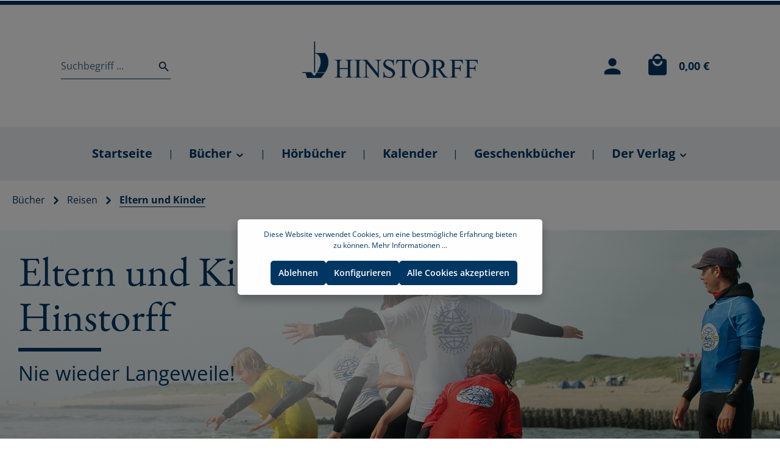

--- FILE ---
content_type: text/html; charset=UTF-8
request_url: https://www.hinstorff.de/Buecher/Reisen/Eltern-und-Kinder/
body_size: 32874
content:

<!DOCTYPE html>

<html lang="de-DE"
      itemscope="itemscope"
      itemtype="https://schema.org/WebPage">

                            
    <head>
                                    <meta charset="utf-8">
            
                            <meta name="viewport"
                      content="width=device-width, initial-scale=1, shrink-to-fit=no">
            
                            <meta name="author"
                      content=""/>
                <meta name="robots"
                      content="index,follow"/>
                <meta name="revisit-after"
                      content="15 days"/>
                <meta name="keywords"
                      content="eltern,kinder,familie,ausflug,urlaub mit kindern,urlaub,langeweile,veranstaltungstipps"/>
                <meta name="description"
                      content="Mit unseren Büchern für Eltern und Kinder steht dem Familienausflug nichts mehr im Weg! Langeweile? Fehlanzeige!"/>
            
                            <meta property="og:url"
                      content="https://www.hinstorff.de/Buecher/Reisen/Eltern-und-Kinder/"/>
                <meta property="og:type"
                      content="website"/>
                <meta property="og:site_name"
                      content="Hinstorff"/>
                <meta property="og:title"
                      content="Eltern und Kinder bei Hinstorff"/>
                <meta property="og:description"
                      content="Mit unseren Büchern für Eltern und Kinder steht dem Familienausflug nichts mehr im Weg! Langeweile? Fehlanzeige!"/>
                <meta property="og:image"
                      content="https://www.hinstorff.de/media/c4/39/0d/1654864303/hinstorff-logo.png"/>

                <meta name="twitter:card"
                      content="summary"/>
                <meta name="twitter:site"
                      content="Hinstorff"/>
                <meta name="twitter:title"
                      content="Eltern und Kinder bei Hinstorff"/>
                <meta name="twitter:description"
                      content="Mit unseren Büchern für Eltern und Kinder steht dem Familienausflug nichts mehr im Weg! Langeweile? Fehlanzeige!"/>
                <meta name="twitter:image"
                      content="https://www.hinstorff.de/media/c4/39/0d/1654864303/hinstorff-logo.png"/>
            
                            <meta itemprop="copyrightHolder"
                      content="Hinstorff"/>
                <meta itemprop="copyrightYear"
                      content=""/>
                <meta itemprop="isFamilyFriendly"
                      content="false"/>
                <meta itemprop="image"
                      content="https://www.hinstorff.de/media/c4/39/0d/1654864303/hinstorff-logo.png"/>
            
                                                
                    <link rel="shortcut icon"
                  href="https://www.hinstorff.de/media/65/1b/fe/1626788740/hinstorff_favico.jpg">
        
                                <link rel="apple-touch-icon"
                  sizes="180x180"
                  href="https://www.hinstorff.de/media/3f/a0/b2/1617969526/0f514496-066e-4623-9d00-dfab926d8030.png">
                    
                            
                                    <link rel="canonical" href="https://www.hinstorff.de/Buecher/Reisen/Eltern-und-Kinder/" />
                    
                    <title itemprop="name">Eltern und Kinder bei Hinstorff - Hinstorff Verlag</title>
        
                                                                            <link rel="stylesheet"
                      href="https://www.hinstorff.de/theme/5bc76435492590228a8528e30fb41199/css/all.css?1765786270626771">
                                    

    <style data-plugin="zenitAtmos">
            </style>

    

                        <script>
        window.features = {"V6_5_0_0":false,"v6.5.0.0":false,"PERFORMANCE_TWEAKS":false,"performance.tweaks":false,"FEATURE_NEXT_1797":false,"feature.next.1797":false,"FEATURE_NEXT_16710":false,"feature.next.16710":false,"FEATURE_NEXT_13810":false,"feature.next.13810":false,"FEATURE_NEXT_13250":false,"feature.next.13250":false,"FEATURE_NEXT_17276":false,"feature.next.17276":false,"FEATURE_NEXT_16151":false,"feature.next.16151":false,"FEATURE_NEXT_16155":false,"feature.next.16155":false,"FEATURE_NEXT_19501":false,"feature.next.19501":false,"FEATURE_NEXT_15053":false,"feature.next.15053":false,"FEATURE_NEXT_18215":false,"feature.next.18215":false,"FEATURE_NEXT_15815":false,"feature.next.15815":false,"FEATURE_NEXT_14699":false,"feature.next.14699":false,"FEATURE_NEXT_15707":false,"feature.next.15707":false,"FEATURE_NEXT_14360":false,"feature.next.14360":false,"FEATURE_NEXT_15172":false,"feature.next.15172":false,"FEATURE_NEXT_14001":false,"feature.next.14001":false,"FEATURE_NEXT_7739":false,"feature.next.7739":false,"FEATURE_NEXT_16200":false,"feature.next.16200":false,"FEATURE_NEXT_13410":false,"feature.next.13410":false,"FEATURE_NEXT_15917":false,"feature.next.15917":false,"FEATURE_NEXT_15957":false,"feature.next.15957":false,"FEATURE_NEXT_13601":false,"feature.next.13601":false,"FEATURE_NEXT_16992":false,"feature.next.16992":false,"FEATURE_NEXT_7530":false,"feature.next.7530":false,"FEATURE_NEXT_16824":false,"feature.next.16824":false,"FEATURE_NEXT_16271":false,"feature.next.16271":false,"FEATURE_NEXT_15381":false,"feature.next.15381":false,"FEATURE_NEXT_17275":false,"feature.next.17275":false,"FEATURE_NEXT_17016":false,"feature.next.17016":false,"FEATURE_NEXT_16236":false,"feature.next.16236":false,"FEATURE_NEXT_16640":false,"feature.next.16640":false,"FEATURE_NEXT_17858":false,"feature.next.17858":false,"FEATURE_NEXT_6758":false,"feature.next.6758":false,"FEATURE_NEXT_19048":false,"feature.next.19048":false,"FEATURE_NEXT_19822":false,"feature.next.19822":false,"FEATURE_NEXT_18129":false,"feature.next.18129":false,"FEATURE_NEXT_19163":false,"feature.next.19163":false,"FEATURE_NEXT_18187":false,"feature.next.18187":false,"FEATURE_NEXT_17978":false,"feature.next.17978":false,"FEATURE_NEXT_11634":false,"feature.next.11634":false,"FEATURE_NEXT_21547":false,"feature.next.21547":false,"FEATURE_NEXT_22900":false,"feature.next.22900":false,"FEATURE_NEXT_7453":false,"feature.next.7453":false,"FEATURE_NEXT_8172":false,"feature.next.8172":false,"FEATURE_NEXT_12009":false,"feature.next.12009":false,"FEATURE_NEXT_10549":false,"feature.next.10549":false,"FEATURE_NEXT_10078":false,"feature.next.10078":false,"FEATURE_NEXT_10539":false,"feature.next.10539":false,"FEATURE_NEXT_12092":false,"feature.next.12092":false,"FEATURE_NEXT_11253":false,"feature.next.11253":false,"FEATURE_NEXT_10550":false,"feature.next.10550":false,"FEATURE_NEXT_12016":false,"feature.next.12016":false,"FEATURE_NEXT_11917":false,"feature.next.11917":false,"FEATURE_NEXT_10553":false,"feature.next.10553":false,"FEATURE_NEXT_12108":false,"feature.next.12108":false,"FEATURE_NEXT_10552":false,"feature.next.10552":false,"FEATURE_NEXT_12553":false,"feature.next.12553":false,"FEATURE_NEXT_12608":true,"feature.next.12608":true,"FEATURE_NEXT_7365":false,"feature.next.7365":false,"FEATURE_NEXT_12289":false,"feature.next.12289":false,"FEATURE_NEXT_12032":false,"feature.next.12032":false,"FEATURE_NEXT_12942":false,"feature.next.12942":false,"FEATURE_NEXT_12957":false,"feature.next.12957":false,"FEATURE_NEXT_9831":false,"feature.next.9831":false,"FEATURE_NEXT_12429":false,"feature.next.12429":false};
    </script>
        
                
                                    

    <script>  
       window.serkiz_housenumber_message = 'Bitte tragen Sie eine Hausnummer mit ein!';

                window.serkiz_housenumber = '0';
                        window.block_housenumber_ajax = '0';
            </script>


                            
            
                
                                    <script>
                    window.useDefaultCookieConsent = true;
                </script>
                    
            </head>

    <body class="is-ctl-navigation is-act-index has-marketing-slider is-mn-offcanvas-md is-srch-default is-tb-offcanvas is-lo-full-width-header has-marketing-slider is-mn-offcanvas-md is-srch-default is-tb-offcanvas is-lo-full-width-header">

        <div class="page-wrapper"
         data-zen-theme-scripts-options="{&quot;hasTooltips&quot;:true,&quot;tooltipPlacement&quot;:&quot;left&quot;}">
                                            <noscript class="noscript-main">
                
    <div role="alert"
         class="alert alert-info alert-has-icon">
                                                                
                
                                    
                        
                
    
                <span class="icon icon-info">
                        <svg xmlns="http://www.w3.org/2000/svg" xmlns:xlink="http://www.w3.org/1999/xlink" width="24" height="24" viewBox="0 0 24 24"><defs><path d="M12 7c.5523 0 1 .4477 1 1s-.4477 1-1 1-1-.4477-1-1 .4477-1 1-1zm1 9c0 .5523-.4477 1-1 1s-1-.4477-1-1v-5c0-.5523.4477-1 1-1s1 .4477 1 1v5zm11-4c0 6.6274-5.3726 12-12 12S0 18.6274 0 12 5.3726 0 12 0s12 5.3726 12 12zM12 2C6.4772 2 2 6.4772 2 12s4.4772 10 10 10 10-4.4772 10-10S17.5228 2 12 2z" id="icons-default-info" /></defs><use xlink:href="#icons-default-info" fill="#758CA3" fill-rule="evenodd" /></svg>
        </span>
    

    
                                    
                    <div class="alert-content-container">
                                                    
                                    <div class="alert-content">
                                                    Um unseren Shop in vollem Umfang nutzen zu können, empfehlen wir Ihnen Javascript in Ihrem Browser zu aktivieren.
                                            </div>
                
                                                                </div>
            </div>
            </noscript>
        
        
        
                                
                        
                                
                
                
                                
                
                
                                                                                                                                
                
                
                                
                
                
                                
                
                
                                
                
                
            
                        
                                                            
                        
                                        
                                                                                        
                        
                                        
                        
                                        
            <header class="header-main has-bg-opacity header-pos-relative header-multi-line header-logo-center"
                    data-sticky="true"
                    data-zen-sticky-header-options="{&quot;viewports&quot;:[&quot;XS&quot;,&quot;SM&quot;,&quot;MD&quot;,&quot;LG&quot;,&quot;XL&quot;],&quot;scrollOffset&quot;:&quot;500&quot;,&quot;autoHide&quot;:false}">
                <div class="header-inner">
                                            
                                        <div class="d-none js-top-bar-offcanvas-initial-content">
                    

        
                                                        <button class="btn btn-light offcanvas-close js-offcanvas-close btn-block sticky-top">
                                                            
                
                                                
                        
                
    
                <span class="icon icon-x icon-sm">
                        <!-- Generated by IcoMoon.io -->
<svg version="1.1" xmlns="http://www.w3.org/2000/svg" width="32" height="32" viewBox="0 0 32 32">
<title>x</title>
<path d="M25.313 9.229l-7.438 7.438 7.438 7.438-1.875 1.875-7.438-7.438-7.438 7.438-1.875-1.875 7.438-7.438-7.438-7.438 1.875-1.875 7.438 7.438 7.438-7.438z"></path>
</svg>

        </span>
    

    
                        
                                                    Menü schließen
                                            </button>
                
    
                    <div class="offcanvas-content-container">
                                    <div class="top-bar-logo">
                                    <a class="top-bar-logo-link"
                       href="/"
                       title="Zur Startseite wechseln">
                                                    <picture>
                                                                                                            <source srcset="https://www.hinstorff.de/media/07/68/ae/1610368650/Logo_Hinstorff_Verlag_02.png"
                                                media="(min-width: 768px) and (max-width: 991px)">
                                                                    
                                                                                                            <source srcset="https://www.hinstorff.de/media/07/68/ae/1610368650/Logo_Hinstorff_Verlag_02.png"
                                                media="(max-width: 767px)">
                                                                    
                                                                                                            <img src="https://www.hinstorff.de/media/07/68/ae/1610368650/Logo_Hinstorff_Verlag_02.png"
                                             alt="Zur Startseite wechseln"
                                             class="img-fluid top-bar-logo-main-img"/>
                                                                                                </picture>

                                            </a>
                            </div>
        
                                    <div class="top-bar-marketing">
                        
            <div class="text-slider"
             data-text-slider="true"
             data-zen-text-slider-options='{"interval": 4000}'>
            <div class="text-items text-slider-items">
                                    <div class="text-item text-slider-item"><span class="item-entry">Marketing</span></div>
                            </div>
        </div>
                            </div>
                    
    
                <div class="top-bar d-none d-lg-block">
        <div class="container">
            <nav class="top-bar-nav">
                                                    
                                                    
                                                                            
                        
                                                            
                        
                                            
                
                                                    </nav>
        </div>
    </div>
    
                        <div class="top-bar-nav-item top-bar-login-register">
            <span class="top-bar-login">
                <a href="/account/login"
                   title="Anmelden"
                   class="top-bar-login-item">
                    Anmelden
                </a>
            </span>
            <span>oder</span>
            <span class="top-bar-register">
                <a href="/account/login"
                   title="registrieren"
                   class="top-bar-register-item">
                    registrieren
                </a>
            </span>
        </div>
                </div>
                    </div>
                        
            <div class="nav-header bg-opacity-100">
            <div class="container">
                <div class="header-row row no-gutters align-items-center ">
                                            <div class="header-logo-col col-12 col-lg-4 pos-lg-center order-1 order-lg-2">
                                <div class="header-logo-main">
                    <a class="header-logo-main-link"
               href="/"
               title="Zur Startseite wechseln">
                                    <picture class="header-logo-picture">
                                                                                
                                                                                    <source srcset="https://www.hinstorff.de/media/3f/a0/b2/1617969526/0f514496-066e-4623-9d00-dfab926d8030.png"
                                        media="(max-width: 767px)">
                                                    
                                                                                    <img src="https://www.hinstorff.de/media/c4/39/0d/1654864303/hinstorff-logo.png"
                                     alt="Zur Startseite wechseln"
                                     class="img-fluid header-logo-main-img"/>
                                                                        </picture>
                            </a>
            </div>
                        </div>
                    
                    
                    
                                            <div class="header-menu-button col-4 col-sm-auto d-lg-none order-2">
                                                            <button class="btn nav-main-toggle-btn header-actions-btn"
                                        type="button"
                                        data-offcanvas-menu="true"
                                        aria-label="Menü">
                                                                                    
                
                                                
                        
                
    
                <span class="icon icon-stack">
                        <!-- Generated by IcoMoon.io -->
<svg version="1.1" xmlns="http://www.w3.org/2000/svg" width="32" height="32" viewBox="0 0 32 32">
<title>stack</title>
<path d="M4 8.667h24v2.688h-24v-2.688zM4 17.979v-2.625h24v2.625h-24zM4 24.667v-2.688h24v2.688h-24z"></path>
</svg>

        </span>
    

    
                                                                    </button>
                                                    </div>
                    
                                            <div class="header-search-col col-12 col-sm-auto col-lg-2 order-4 order-sm-2 order-md-3 order-lg-1 ml-auto ml-lg-0">
                            
    <div class="collapse"
         id="searchCollapse">
        <div class="header-search">
            <form action="/search"
                  method="get"
                  data-search-form="true"
                  data-search-widget-options='{&quot;searchWidgetMinChars&quot;:2}'
                  data-url="/suggest?search="
                  class="header-search-form">
                            <button class="d-none js-overlay-close"
                type="button"
                aria-label="Close">
                                    
                
                                                
                        
                
    
                <span class="icon icon-x icon-lg">
                        <!-- Generated by IcoMoon.io -->
<svg version="1.1" xmlns="http://www.w3.org/2000/svg" width="32" height="32" viewBox="0 0 32 32">
<title>x</title>
<path d="M25.313 9.229l-7.438 7.438 7.438 7.438-1.875 1.875-7.438-7.438-7.438 7.438-1.875-1.875 7.438-7.438-7.438-7.438 1.875-1.875 7.438 7.438 7.438-7.438z"></path>
</svg>

        </span>
    

    
                    </button>
    
                <button class="d-none js-overlay-close"
                type="button"
                aria-label="Close">
                                    
                
                                                
                        
                
    
                <span class="icon icon-x icon-lg">
                        <!-- Generated by IcoMoon.io -->
<svg version="1.1" xmlns="http://www.w3.org/2000/svg" width="32" height="32" viewBox="0 0 32 32">
<title>x</title>
<path d="M25.313 9.229l-7.438 7.438 7.438 7.438-1.875 1.875-7.438-7.438-7.438 7.438-1.875-1.875 7.438-7.438-7.438-7.438 1.875-1.875 7.438 7.438 7.438-7.438z"></path>
</svg>

        </span>
    

    
                    </button>
    
                        <div class="input-group">
                                                    <input type="search"
                                   name="search"
                                   class="form-control header-search-input"
                                   autocomplete="off"
                                   autocapitalize="off"
                                   placeholder="Suchbegriff ..."
                                   aria-label="Suchbegriff ..."
                                   value=""
                            >
                        
                                                                                                                <div class="input-group-append">
                                    <button type="submit"
                                            class="btn header-search-btn"
                                            aria-label="Suchen">
                                        <span class="header-search-icon">
                                                    
                
                                                
                        
                
    
                <span class="icon icon-search">
                        <!-- Generated by IcoMoon.io -->
<svg version="1.1" xmlns="http://www.w3.org/2000/svg" width="32" height="32" viewBox="0 0 32 32">
<title>search</title>
<path d="M12.688 19.354c3.313 0 6-2.688 6-6s-2.688-6-6-6-6 2.688-6 6 2.688 6 6 6zM20.688 19.354l6.625 6.625-2 2-6.625-6.625v-1.063l-0.375-0.375c-1.5 1.313-3.5 2.063-5.625 2.063-4.813 0-8.688-3.813-8.688-8.625s3.875-8.688 8.688-8.688 8.625 3.875 8.625 8.688c0 2.125-0.75 4.125-2.063 5.625l0.375 0.375h1.063z"></path>
</svg>

        </span>
    

    
                                        </span>
                                    </button>
                                </div>
                                                                        </div>
                

            </form>
        </div>
    </div>
                        </div>
                    
                                            <div class="header-actions-col col-auto order-3 order-md-4 ml-auto ml-sm-0 ml-lg-auto">
                            <div class="row no-gutters">
                                                                    <div class="col-auto d-sm-none">
                                        <div class="search-toggle">
                                            <button class="btn header-actions-btn search-toggle-btn js-search-toggle-btn collapsed"
                                                    type="button"
                                                                                                            data-toggle="collapse"
                                                        data-target="#searchCollapse"
                                                        aria-expanded="false"
                                                        aria-controls="searchCollapse"
                                                                                                        aria-label="Suchen">
                                                        
                
                                                
                        
                
    
                <span class="icon icon-search">
                        <!-- Generated by IcoMoon.io -->
<svg version="1.1" xmlns="http://www.w3.org/2000/svg" width="32" height="32" viewBox="0 0 32 32">
<title>search</title>
<path d="M12.688 19.354c3.313 0 6-2.688 6-6s-2.688-6-6-6-6 2.688-6 6 2.688 6 6 6zM20.688 19.354l6.625 6.625-2 2-6.625-6.625v-1.063l-0.375-0.375c-1.5 1.313-3.5 2.063-5.625 2.063-4.813 0-8.688-3.813-8.688-8.625s3.875-8.688 8.688-8.688 8.625 3.875 8.625 8.688c0 2.125-0.75 4.125-2.063 5.625l0.375 0.375h1.063z"></path>
</svg>

        </span>
    

    
                                            </button>
                                        </div>
                                    </div>
                                
                                
                                                                    <div class="col-auto">
                                        <div class="account-menu">
                                                <div class="dropdown">
                    <button class="btn account-menu-btn header-actions-btn"
                    type="button"
                    id="accountWidget"
                    data-offcanvas-account-menu="true"
                    data-toggle="dropdown"
                    aria-haspopup="true"
                    aria-expanded="false"
                    aria-label="Mein Konto"
                    title="Mein Konto">
                        
                
                                                
                        
                
    
                <span class="icon icon-avatar">
                        <!-- Generated by IcoMoon.io -->
<svg version="1.1" xmlns="http://www.w3.org/2000/svg" width="32" height="32" viewBox="0 0 32 32">
<title>avatar</title>
<path d="M16 19.354c3.563 0 10.688 1.75 10.688 5.313v2.688h-21.375v-2.688c0-3.563 7.125-5.313 10.688-5.313zM16 16.667c-2.938 0-5.313-2.375-5.313-5.313s2.375-5.375 5.313-5.375 5.313 2.438 5.313 5.375-2.375 5.313-5.313 5.313z"></path>
</svg>

        </span>
    

    
            </button>
        
                    <div class="dropdown-menu dropdown-menu-right account-menu-dropdown js-account-menu-dropdown"
                 aria-labelledby="accountWidget">
                

        
                                                        <button class="btn btn-light offcanvas-close js-offcanvas-close btn-block sticky-top">
                                                            
                
                                                
                        
                
    
                <span class="icon icon-x icon-sm">
                        <!-- Generated by IcoMoon.io -->
<svg version="1.1" xmlns="http://www.w3.org/2000/svg" width="32" height="32" viewBox="0 0 32 32">
<title>x</title>
<path d="M25.313 9.229l-7.438 7.438 7.438 7.438-1.875 1.875-7.438-7.438-7.438 7.438-1.875-1.875 7.438-7.438-7.438-7.438 1.875-1.875 7.438 7.438 7.438-7.438z"></path>
</svg>

        </span>
    

    
                        
                                                    Menü schließen
                                            </button>
                
    
                    <div class="offcanvas-content-container">
                <div class="account-menu">
                                    <div class="dropdown-header account-menu-header">
                    Mein Konto
                </div>
                    
                                    <div class="account-menu-login">
                    <a href="/account/login"
                       title="Anmelden"
                       class="btn btn-primary account-menu-login-button">
                        Anmelden
                    </a>

                    <div class="account-menu-register">
                        oder <a href="/account/login"
                                                            title="registrieren">registrieren</a>
                    </div>
                </div>
                    
                    <div class="account-menu-links">
                    <div class="header-account-menu">
        <div class="card account-menu-inner">
                                        
                                                <div class="list-group list-group-flush account-aside-list-group">
                                                                                    <a href="/account"
                                   title="Übersicht"
                                   class="list-group-item list-group-item-action account-aside-item">
                                    Übersicht
                                </a>
                            
                                                            <a href="/account/profile"
                                   title="Persönliches Profil"
                                   class="list-group-item list-group-item-action account-aside-item">
                                    Persönliches Profil
                                </a>
                            
                                                            <a href="/account/address"
                                   title="Adressen"
                                   class="list-group-item list-group-item-action account-aside-item">
                                    Adressen
                                </a>
                            
                                                            <a href="/account/payment"
                                   title="Zahlungsarten"
                                   class="list-group-item list-group-item-action account-aside-item">
                                    Zahlungsarten
                                </a>
                            
                                                            <a href="/account/order"
                                   title="Bestellungen"
                                   class="list-group-item list-group-item-action account-aside-item">
                                    Bestellungen
                                </a>
                                                                        </div>
                            
                                                </div>
    </div>
            </div>
            </div>
        </div>
                </div>
            </div>
                                        </div>
                                    </div>
                                
                                                                    <div class="col-auto">
                                        <div class="header-cart"
                                             data-offcanvas-cart="true">
                                            <a class="btn header-cart-btn header-actions-btn"
                                               href="/checkout/cart"
                                               data-cart-widget="true"
                                               title="Warenkorb"
                                               aria-label="Warenkorb">
                                                    <span class="header-cart-icon">
                
                
                                                
                        
                
    
                <span class="icon icon-bag">
                        <!-- Generated by IcoMoon.io -->
<svg version="1.1" xmlns="http://www.w3.org/2000/svg" width="32" height="32" viewBox="0 0 32 32">
<title>bag</title>
<path d="M16 17.979c3.688 0 6.688-2.938 6.688-6.625h-2.688c0 2.188-1.813 4-4 4s-4-1.813-4-4h-2.688c0 3.688 3 6.625 6.688 6.625zM16 4.667c-2.188 0-4 1.813-4 4h8c0-2.188-1.813-4-4-4zM25.313 8.667c1.438 0 2.688 1.25 2.688 2.688v16c0 1.438-1.25 2.625-2.688 2.625h-18.625c-1.438 0-2.688-1.188-2.688-2.625v-16c0-1.438 1.25-2.688 2.688-2.688h2.625c0-3.688 3-6.688 6.688-6.688s6.688 3 6.688 6.688h2.625z"></path>
</svg>

        </span>
    

    
    </span>
        <span class="header-cart-total">
        0,00 €
    </span>
                                            </a>
                                        </div>
                                    </div>
                                
                                                                                                                                                                                                                                                                                                                                
                                    
                                                                                                                        <div class="col-auto d-none d-lg-block">
                                                <div class="top-bar-toggle">
                                                    <button class="btn header-actions-btn top-bar-toggle-btn"
                                                            type="button"
                                                            aria-label="Mehr"
                                                                                                                    data-offcanvas-top-bar="true"
                                                                                                                                                                        >
                                                                                                                            
                
                                                
                        
                
    
                <span class="icon icon-stack">
                        <!-- Generated by IcoMoon.io -->
<svg version="1.1" xmlns="http://www.w3.org/2000/svg" width="32" height="32" viewBox="0 0 32 32">
<title>stack</title>
<path d="M4 8.667h24v2.688h-24v-2.688zM4 17.979v-2.625h24v2.625h-24zM4 24.667v-2.688h24v2.688h-24z"></path>
</svg>

        </span>
    

    
                                                                                                            </button>
                                                </div>
                                            </div>
                                                                                                                                        </div>
                        </div>
                                    </div>
            </div>
        </div>
    
                    
                                                                                            <div class="nav-main bg-opacity-100">
                                                                    
    <div class="main-navigation"
         id="mainNavigation"
         data-flyout-menu="true">
                    <div class="container">
                                    <nav class="nav main-navigation-menu"
                        itemscope="itemscope"
                        itemtype="http://schema.org/SiteNavigationElement">
                        
                            
                <a class="nav-link main-navigation-link home-link"
           href="/"
           itemprop="url"
           title="Startseite">

                        <div class="main-navigation-link-text" data-hover="Startseite">
                <span itemprop="name" data-hover="Startseite">Startseite</span>
            </div>
        </a>
    
                                                    
                                                                                            
                                                                
                                
                            <div class="main-navigation-divider" aria-hidden="true"></div>
            
            <a class="nav-link main-navigation-link"
           href="https://www.hinstorff.de/Buecher/"
           itemprop="url"
           data-flyout-menu-trigger="ee16beb0146748789ec467a73afa8671"                      title="Bücher">

                        <div class="main-navigation-link-text" data-hover="Bücher">
                <span data-hover="Bücher" itemprop="name">Bücher</span>

                                                            
                
    
                        
                
    
                <span class="icon icon-arrow-medium-down icon-xs">
                        <svg xmlns="http://www.w3.org/2000/svg" xmlns:xlink="http://www.w3.org/1999/xlink" width="16" height="16" viewBox="0 0 16 16"><defs><path id="icons-solid-arrow-medium-down" d="M4.7071 6.2929c-.3905-.3905-1.0237-.3905-1.4142 0-.3905.3905-.3905 1.0237 0 1.4142l4 4c.3905.3905 1.0237.3905 1.4142 0l4-4c.3905-.3905.3905-1.0237 0-1.4142-.3905-.3905-1.0237-.3905-1.4142 0L8 9.5858l-3.2929-3.293z" /></defs><use xlink:href="#icons-solid-arrow-medium-down" fill="#758CA3" fill-rule="evenodd" /></svg>
        </span>
    

    
                            </div>
        </a>
                                                                                                
                                                                
                                
                            <div class="main-navigation-divider" aria-hidden="true"></div>
            
            <a class="nav-link main-navigation-link"
           href="https://www.hinstorff.de/Hoerbuecher/"
           itemprop="url"
                                 title="Hörbücher">

                        <div class="main-navigation-link-text" data-hover="Hörbücher">
                <span data-hover="Hörbücher" itemprop="name">Hörbücher</span>

                                            </div>
        </a>
                                                                                                
                                                                
                                
                            <div class="main-navigation-divider" aria-hidden="true"></div>
            
            <a class="nav-link main-navigation-link"
           href="https://www.hinstorff.de/Kalender/"
           itemprop="url"
                                 title="Kalender">

                        <div class="main-navigation-link-text" data-hover="Kalender">
                <span data-hover="Kalender" itemprop="name">Kalender</span>

                                            </div>
        </a>
                                                                                                
                                                                
                                
                            <div class="main-navigation-divider" aria-hidden="true"></div>
            
            <a class="nav-link main-navigation-link"
           href="https://www.hinstorff.de/Geschenkbuecher/"
           itemprop="url"
                                 title="Geschenkbücher">

                        <div class="main-navigation-link-text" data-hover="Geschenkbücher">
                <span data-hover="Geschenkbücher" itemprop="name">Geschenkbücher</span>

                                            </div>
        </a>
                                                                                                
                                                                
                                
                            <div class="main-navigation-divider" aria-hidden="true"></div>
            
            <div class="nav-link main-navigation-link"
                            data-flyout-menu-trigger="141fd1cd92e540ef9f5b557877c3dfb0"
                         title="Der Verlag">

                            <a class="main-navigation-link-text"
                   href="/Der-Verlag/UEber-uns/"
                   itemprop="url"
                                                       title="Der Verlag">
                <span data-hover="Der Verlag" itemprop="name">Der Verlag</span>

                                                            
                
    
                        
                
    
                <span class="icon icon-arrow-medium-down icon-xs icon-main-navigation-link-toggle">
                        <svg xmlns="http://www.w3.org/2000/svg" xmlns:xlink="http://www.w3.org/1999/xlink" width="16" height="16" viewBox="0 0 16 16"><defs><path id="icons-solid-arrow-medium-down" d="M4.7071 6.2929c-.3905-.3905-1.0237-.3905-1.4142 0-.3905.3905-.3905 1.0237 0 1.4142l4 4c.3905.3905 1.0237.3905 1.4142 0l4-4c.3905-.3905.3905-1.0237 0-1.4142-.3905-.3905-1.0237-.3905-1.4142 0L8 9.5858l-3.2929-3.293z" /></defs><use xlink:href="#icons-solid-arrow-medium-down" fill="#758CA3" fill-rule="evenodd" /></svg>
        </span>
    

    
                                </a>
                                        <div class="navigation-flyouts">
                    <div class="navigation-flyout" data-flyout-menu-id="141fd1cd92e540ef9f5b557877c3dfb0">
                        <div class="container">
                            <div class="row navigation-flyout-content">
                                <div class="col">
                                    <div class="navigation-flyout-categories">
                                        <div class="row navigation-flyout-categories is-level-0">
                                            <div class="col navigation-flyout-col">
                                                <div class="navigation-flyout-categories is-level-1">
                                                                                                            <div class="navigation-flyout-col">
                                                            <a href="https://www.hinstorff.de/Der-Verlag/Ueber-uns/"  class="nav-item nav-link navigation-flyout-link is-level-1"><span>Über uns</span></a>
                                                        </div>
                                                                                                            <div class="navigation-flyout-col">
                                                            <a href="https://www.hinstorff.de/Der-Verlag/Der-Verleger-D.C.Hinstorff/"  class="nav-item nav-link navigation-flyout-link is-level-1"><span>Der Verleger D.C.Hinstorff</span></a>
                                                        </div>
                                                                                                            <div class="navigation-flyout-col">
                                                            <a href="https://www.hinstorff.de/Der-Verlag/Chronik/"  class="nav-item nav-link navigation-flyout-link is-level-1"><span>Chronik</span></a>
                                                        </div>
                                                                                                            <div class="navigation-flyout-col">
                                                            <a href="https://www.hinstorff.de/Der-Verlag/Buchhandel/"  class="nav-item nav-link navigation-flyout-link is-level-1"><span>Buchhandel</span></a>
                                                        </div>
                                                                                                            <div class="navigation-flyout-col">
                                                            <a href="https://www.hinstorff.de/Der-Verlag/Presse/"  class="nav-item nav-link navigation-flyout-link is-level-1"><span>Presse</span></a>
                                                        </div>
                                                                                                            <div class="navigation-flyout-col">
                                                            <a href="https://www.hinstorff.de/Der-Verlag/Auftragsprojekte/"  class="nav-item nav-link navigation-flyout-link is-level-1"><span>Auftragsprojekte</span></a>
                                                        </div>
                                                                                                            <div class="navigation-flyout-col">
                                                            <a href="https://www.hinstorff.de/Der-Verlag/Veranstaltungen/"  class="nav-item nav-link navigation-flyout-link is-level-1"><span>Veranstaltungen</span></a>
                                                        </div>
                                                                                                            <div class="navigation-flyout-col">
                                                            <a href="https://www.hinstorff.de/Der-Verlag/Team/"  class="nav-item nav-link navigation-flyout-link is-level-1"><span>Team</span></a>
                                                        </div>
                                                                                                            <div class="navigation-flyout-col">
                                                            <a href="https://www.hinstorff.de/Der-Verlag/Kontakt/"  class="nav-item nav-link navigation-flyout-link is-level-1"><span>Kontakt</span></a>
                                                        </div>
                                                                                                            <div class="navigation-flyout-col">
                                                            <a href="https://www.hinstorff.de/Der-Verlag/Autor-innen/"  class="nav-item nav-link navigation-flyout-link is-level-1"><span>Autor:innen</span></a>
                                                        </div>
                                                                                                    </div>
                                            </div>
                                        </div>
                                    </div>
                                </div>
                            </div>
                        </div>
                    </div>
                </div>
                    </div>
                                                                            </nav>
                            </div>
        
                                                                                                                                                                                                                                                    
                                                <div class="navigation-flyouts">
                                                                                                                                <div class="navigation-flyout"
         data-flyout-menu-id="ee16beb0146748789ec467a73afa8671">
        <div class="container">
                                            
            <div class="row navigation-flyout-content">
                <div class="col">
        <div class="navigation-flyout-categories">
                                                                            
                    
    
    <div class="row navigation-flyout-categories is-level-0">
                                            
                            <div class="col-3 navigation-flyout-col">
                                                                        <a class="nav-item nav-link navigation-flyout-link is-level-0"
                               href="https://www.hinstorff.de/Buecher/Bestseller/"
                               itemprop="url"
                                                              title="Bestseller">
                                <span itemprop="name">Bestseller</span>
                            </a>
                                            
                                                                            
        
    
    <div class="navigation-flyout-categories is-level-1">
            </div>
                                                            </div>
                                                        
                            <div class="col-3 navigation-flyout-col">
                                                                        <a class="nav-item nav-link navigation-flyout-link is-level-0"
                               href="https://www.hinstorff.de/Buecher/Neuerscheinungen/"
                               itemprop="url"
                                                              title="Neuerscheinungen">
                                <span itemprop="name">Neuerscheinungen</span>
                            </a>
                                            
                                                                            
        
    
    <div class="navigation-flyout-categories is-level-1">
            </div>
                                                            </div>
                                                        
                            <div class="col-3 navigation-flyout-col">
                                                                        <a class="nav-item nav-link navigation-flyout-link is-level-0"
                               href="https://www.hinstorff.de/Buecher/Franz-Fuehmann-bei-Hinstorff/"
                               itemprop="url"
                                                              title="Franz Fühmann   bei Hinstorff">
                                <span itemprop="name">Franz Fühmann   bei Hinstorff</span>
                            </a>
                                            
                                                                            
        
    
    <div class="navigation-flyout-categories is-level-1">
            </div>
                                                            </div>
                                                        
                            <div class="col-3 navigation-flyout-col">
                                                                        <a class="nav-item nav-link navigation-flyout-link is-level-0"
                               href="https://www.hinstorff.de/Buecher/Edition-Konrad-Reich/"
                               itemprop="url"
                                                              title="Edition Konrad Reich">
                                <span itemprop="name">Edition Konrad Reich</span>
                            </a>
                                            
                                                                            
        
    
    <div class="navigation-flyout-categories is-level-1">
            </div>
                                                            </div>
                                                        
                            <div class="col-3 navigation-flyout-col">
                                                                        <a class="nav-item nav-link navigation-flyout-link is-level-0"
                               href="https://www.hinstorff.de/Buecher/Kinder-und-Jugendliche/"
                               itemprop="url"
                                                              title="Kinder und Jugendliche">
                                <span itemprop="name">Kinder und Jugendliche</span>
                            </a>
                                            
                                                                            
        
    
    <div class="navigation-flyout-categories is-level-1">
            </div>
                                                            </div>
                                                        
                            <div class="col-3 navigation-flyout-col">
                                                                        <a class="nav-item nav-link navigation-flyout-link is-level-0"
                               href="https://www.hinstorff.de/Buecher/Buecher-nach-Regionen/"
                               itemprop="url"
                                                              title="Bücher nach Regionen">
                                <span itemprop="name">Bücher nach Regionen</span>
                            </a>
                                            
                                                                            
        
    
    <div class="navigation-flyout-categories is-level-1">
                                            
                            <div class="navigation-flyout-col">
                                                                        <a class="nav-item nav-link navigation-flyout-link is-level-1"
                               href="https://www.hinstorff.de/Buecher/Buecher-nach-Regionen/Ruegen-Stralsund-und-Hiddensee/"
                               itemprop="url"
                                                              title="Rügen, Stralsund und Hiddensee">
                                <span itemprop="name">Rügen, Stralsund und Hiddensee</span>
                            </a>
                                            
                                                                            
        
    
    <div class="navigation-flyout-categories is-level-2">
            </div>
                                                            </div>
                                                        
                            <div class="navigation-flyout-col">
                                                                        <a class="nav-item nav-link navigation-flyout-link is-level-1"
                               href="https://www.hinstorff.de/Buecher/Buecher-nach-Regionen/Usedom-und-Greifswald/"
                               itemprop="url"
                                                              title="Usedom und Greifswald">
                                <span itemprop="name">Usedom und Greifswald</span>
                            </a>
                                            
                                                                            
        
    
    <div class="navigation-flyout-categories is-level-2">
            </div>
                                                            </div>
                                                        
                            <div class="navigation-flyout-col">
                                                                        <a class="nav-item nav-link navigation-flyout-link is-level-1"
                               href="https://www.hinstorff.de/Buecher/Buecher-nach-Regionen/Fischland-Darss-Zingst/"
                               itemprop="url"
                                                              title="Fischland-Darß-Zingst">
                                <span itemprop="name">Fischland-Darß-Zingst</span>
                            </a>
                                            
                                                                            
        
    
    <div class="navigation-flyout-categories is-level-2">
            </div>
                                                            </div>
                                                        
                            <div class="navigation-flyout-col">
                                                                        <a class="nav-item nav-link navigation-flyout-link is-level-1"
                               href="https://www.hinstorff.de/Buecher/Buecher-nach-Regionen/Mecklenburgische-Ostseekueste/"
                               itemprop="url"
                                                              title="Mecklenburgische Ostseeküste">
                                <span itemprop="name">Mecklenburgische Ostseeküste</span>
                            </a>
                                            
                                                                            
        
    
    <div class="navigation-flyout-categories is-level-2">
            </div>
                                                            </div>
                                                        
                            <div class="navigation-flyout-col">
                                                                        <a class="nav-item nav-link navigation-flyout-link is-level-1"
                               href="https://www.hinstorff.de/Buecher/Buecher-nach-Regionen/Mecklenburgische-Seenplatte/"
                               itemprop="url"
                                                              title="Mecklenburgische Seenplatte">
                                <span itemprop="name">Mecklenburgische Seenplatte</span>
                            </a>
                                            
                                                                            
        
    
    <div class="navigation-flyout-categories is-level-2">
            </div>
                                                            </div>
                                                        
                            <div class="navigation-flyout-col">
                                                                        <a class="nav-item nav-link navigation-flyout-link is-level-1"
                               href="https://www.hinstorff.de/Buecher/Buecher-nach-Regionen/Rostock-und-Warnemuende/"
                               itemprop="url"
                                                              title="Rostock und Warnemünde">
                                <span itemprop="name">Rostock und Warnemünde</span>
                            </a>
                                            
                                                                            
        
    
    <div class="navigation-flyout-categories is-level-2">
            </div>
                                                            </div>
                                                        
                            <div class="navigation-flyout-col">
                                                                        <a class="nav-item nav-link navigation-flyout-link is-level-1"
                               href="https://www.hinstorff.de/Buecher/Buecher-nach-Regionen/Schwerin/"
                               itemprop="url"
                                                              title="Schwerin">
                                <span itemprop="name">Schwerin</span>
                            </a>
                                            
                                                                            
        
    
    <div class="navigation-flyout-categories is-level-2">
            </div>
                                                            </div>
                        </div>
                                                            </div>
                                                        
                            <div class="col-3 navigation-flyout-col">
                                                                        <a class="nav-item nav-link navigation-flyout-link is-level-0"
                               href="https://www.hinstorff.de/Buecher/Bildbaende/"
                               itemprop="url"
                                                              title="Bildbände">
                                <span itemprop="name">Bildbände</span>
                            </a>
                                            
                                                                            
        
    
    <div class="navigation-flyout-categories is-level-1">
                                            
                            <div class="navigation-flyout-col">
                                                                        <a class="nav-item nav-link navigation-flyout-link is-level-1"
                               href="https://www.hinstorff.de/Buecher/Bildbaende/Regionen-und-ihre-Landschaften/"
                               itemprop="url"
                                                              title="Regionen und ihre Landschaften">
                                <span itemprop="name">Regionen und ihre Landschaften</span>
                            </a>
                                            
                                                                            
        
    
    <div class="navigation-flyout-categories is-level-2">
            </div>
                                                            </div>
                                                        
                            <div class="navigation-flyout-col">
                                                                        <a class="nav-item nav-link navigation-flyout-link is-level-1"
                               href="https://www.hinstorff.de/Buecher/Bildbaende/Bildbaende-zu-Niedersachsen/"
                               itemprop="url"
                                                              title="Bildbände zu Niedersachsen">
                                <span itemprop="name">Bildbände zu Niedersachsen</span>
                            </a>
                                            
                                                                            
        
    
    <div class="navigation-flyout-categories is-level-2">
            </div>
                                                            </div>
                                                        
                            <div class="navigation-flyout-col">
                                                                        <a class="nav-item nav-link navigation-flyout-link is-level-1"
                               href="https://www.hinstorff.de/Buecher/Bildbaende/Historische-Bildbaende/"
                               itemprop="url"
                                                              title="Historische Bildbände">
                                <span itemprop="name">Historische Bildbände</span>
                            </a>
                                            
                                                                            
        
    
    <div class="navigation-flyout-categories is-level-2">
            </div>
                                                            </div>
                                                        
                            <div class="navigation-flyout-col">
                                                                        <a class="nav-item nav-link navigation-flyout-link is-level-1"
                               href="https://www.hinstorff.de/Buecher/Bildbaende/Natur-Bildbaende/"
                               itemprop="url"
                                                              title="Natur Bildbände">
                                <span itemprop="name">Natur Bildbände</span>
                            </a>
                                            
                                                                            
        
    
    <div class="navigation-flyout-categories is-level-2">
            </div>
                                                            </div>
                                                        
                            <div class="navigation-flyout-col">
                                                                        <a class="nav-item nav-link navigation-flyout-link is-level-1"
                               href="https://www.hinstorff.de/Buecher/Bildbaende/Die-praktischen-Reisebuecher/"
                               itemprop="url"
                                                              title="Die praktischen Reisebücher">
                                <span itemprop="name">Die praktischen Reisebücher</span>
                            </a>
                                            
                                                                            
        
    
    <div class="navigation-flyout-categories is-level-2">
            </div>
                                                            </div>
                        </div>
                                                            </div>
                                                        
                            <div class="col-3 navigation-flyout-col">
                                                                        <a class="nav-item nav-link navigation-flyout-link is-level-0 active"
                               href="https://www.hinstorff.de/Buecher/Reisen/"
                               itemprop="url"
                                                              title="Reisen">
                                <span itemprop="name">Reisen</span>
                            </a>
                                            
                                                                            
        
    
    <div class="navigation-flyout-categories is-level-1">
                                            
                            <div class="navigation-flyout-col">
                                                                        <a class="nav-item nav-link navigation-flyout-link is-level-1"
                               href="https://www.hinstorff.de/Buecher/Reisen/Die-praktischen-Reisebildbaende/"
                               itemprop="url"
                                                              title="Die praktischen Reisebildbände">
                                <span itemprop="name">Die praktischen Reisebildbände</span>
                            </a>
                                            
                                                                            
        
    
    <div class="navigation-flyout-categories is-level-2">
            </div>
                                                            </div>
                                                        
                            <div class="navigation-flyout-col">
                                                                        <a class="nav-item nav-link navigation-flyout-link is-level-1"
                               href="https://www.hinstorff.de/Buecher/Reisen/Reise-und-Erlebnisfuehrer/"
                               itemprop="url"
                                                              title="Reise- und Erlebnisführer">
                                <span itemprop="name">Reise- und Erlebnisführer</span>
                            </a>
                                            
                                                                            
        
    
    <div class="navigation-flyout-categories is-level-2">
            </div>
                                                            </div>
                                                        
                            <div class="navigation-flyout-col">
                                                                        <a class="nav-item nav-link navigation-flyout-link is-level-1"
                               href="https://www.hinstorff.de/Buecher/Reisen/Reportagen/"
                               itemprop="url"
                                                              title="Reportagen">
                                <span itemprop="name">Reportagen</span>
                            </a>
                                            
                                                                            
        
    
    <div class="navigation-flyout-categories is-level-2">
            </div>
                                                            </div>
                                                        
                            <div class="navigation-flyout-col">
                                                                        <a class="nav-item nav-link navigation-flyout-link is-level-1 active"
                               href="https://www.hinstorff.de/Buecher/Reisen/Eltern-und-Kinder/"
                               itemprop="url"
                                                              title="Eltern und Kinder">
                                <span itemprop="name">Eltern und Kinder</span>
                            </a>
                                            
                                                                            
        
    
    <div class="navigation-flyout-categories is-level-2">
            </div>
                                                            </div>
                                                        
                            <div class="navigation-flyout-col">
                                                                        <a class="nav-item nav-link navigation-flyout-link is-level-1"
                               href="https://www.hinstorff.de/Buecher/Reisen/Natur-Reisefuehrer/"
                               itemprop="url"
                                                              title="Natur-Reiseführer">
                                <span itemprop="name">Natur-Reiseführer</span>
                            </a>
                                            
                                                                            
        
    
    <div class="navigation-flyout-categories is-level-2">
            </div>
                                                            </div>
                                                        
                            <div class="navigation-flyout-col">
                                                                        <a class="nav-item nav-link navigation-flyout-link is-level-1"
                               href="https://www.hinstorff.de/Buecher/Reisen/Garten-Reisefuehrer/"
                               itemprop="url"
                                                              title="Garten-Reiseführer">
                                <span itemprop="name">Garten-Reiseführer</span>
                            </a>
                                            
                                                                            
        
    
    <div class="navigation-flyout-categories is-level-2">
            </div>
                                                            </div>
                                                        
                            <div class="navigation-flyout-col">
                                                                        <a class="nav-item nav-link navigation-flyout-link is-level-1"
                               href="https://www.hinstorff.de/Buecher/Reisen/Schloesser-und-Gutshaeuser/"
                               itemprop="url"
                                                              title="Schlösser und Gutshäuser ">
                                <span itemprop="name">Schlösser und Gutshäuser </span>
                            </a>
                                            
                                                                            
        
    
    <div class="navigation-flyout-categories is-level-2">
            </div>
                                                            </div>
                        </div>
                                                            </div>
                                                        
                            <div class="col-3 navigation-flyout-col">
                                                                        <a class="nav-item nav-link navigation-flyout-link is-level-0"
                               href="https://www.hinstorff.de/Buecher/Belletristik/"
                               itemprop="url"
                                                              title="Belletristik">
                                <span itemprop="name">Belletristik</span>
                            </a>
                                            
                                                                            
        
    
    <div class="navigation-flyout-categories is-level-1">
                                            
                            <div class="navigation-flyout-col">
                                                                        <a class="nav-item nav-link navigation-flyout-link is-level-1"
                               href="https://www.hinstorff.de/Buecher/Belletristik/Ostseekrimi/"
                               itemprop="url"
                                                              title="Ostseekrimi">
                                <span itemprop="name">Ostseekrimi</span>
                            </a>
                                            
                                                                            
        
    
    <div class="navigation-flyout-categories is-level-2">
            </div>
                                                            </div>
                                                        
                            <div class="navigation-flyout-col">
                                                                        <a class="nav-item nav-link navigation-flyout-link is-level-1"
                               href="https://www.hinstorff.de/Buecher/Belletristik/Regionale-Liebesromane/"
                               itemprop="url"
                                                              title="Regionale Liebesromane">
                                <span itemprop="name">Regionale Liebesromane</span>
                            </a>
                                            
                                                                            
        
    
    <div class="navigation-flyout-categories is-level-2">
            </div>
                                                            </div>
                                                        
                            <div class="navigation-flyout-col">
                                                                        <a class="nav-item nav-link navigation-flyout-link is-level-1"
                               href="https://www.hinstorff.de/Buecher/Belletristik/Die-weisse-Reihe/"
                               itemprop="url"
                                                              title="Die weiße Reihe">
                                <span itemprop="name">Die weiße Reihe</span>
                            </a>
                                            
                                                                            
        
    
    <div class="navigation-flyout-categories is-level-2">
            </div>
                                                            </div>
                                                        
                            <div class="navigation-flyout-col">
                                                                        <a class="nav-item nav-link navigation-flyout-link is-level-1"
                               href="https://www.hinstorff.de/Buecher/Belletristik/Biografien/"
                               itemprop="url"
                                                              title="Biografien">
                                <span itemprop="name">Biografien</span>
                            </a>
                                            
                                                                            
        
    
    <div class="navigation-flyout-categories is-level-2">
            </div>
                                                            </div>
                                                        
                            <div class="navigation-flyout-col">
                                                                        <a class="nav-item nav-link navigation-flyout-link is-level-1"
                               href="https://www.hinstorff.de/Buecher/Belletristik/Erzaehlende-Literatur/"
                               itemprop="url"
                                                              title="Erzählende Literatur">
                                <span itemprop="name">Erzählende Literatur</span>
                            </a>
                                            
                                                                            
        
    
    <div class="navigation-flyout-categories is-level-2">
            </div>
                                                            </div>
                        </div>
                                                            </div>
                                                        
                            <div class="col-3 navigation-flyout-col">
                                                                        <a class="nav-item nav-link navigation-flyout-link is-level-0"
                               href="https://www.hinstorff.de/Buecher/Kultur-und-Geschichte/"
                               itemprop="url"
                                                              title="Kultur und Geschichte">
                                <span itemprop="name">Kultur und Geschichte</span>
                            </a>
                                            
                                                                            
        
    
    <div class="navigation-flyout-categories is-level-1">
                                            
                            <div class="navigation-flyout-col">
                                                                        <a class="nav-item nav-link navigation-flyout-link is-level-1"
                               href="https://www.hinstorff.de/Buecher/Kultur-und-Geschichte/Mecklenburg-Vorpommern-gestern-und-heute/"
                               itemprop="url"
                                                              title="Mecklenburg-Vorpommern gestern und heute">
                                <span itemprop="name">Mecklenburg-Vorpommern gestern und heute</span>
                            </a>
                                            
                                                                            
        
    
    <div class="navigation-flyout-categories is-level-2">
            </div>
                                                            </div>
                                                        
                            <div class="navigation-flyout-col">
                                                                        <a class="nav-item nav-link navigation-flyout-link is-level-1"
                               href="https://www.hinstorff.de/Buecher/Kultur-und-Geschichte/Architektur-und-Bauwerke/"
                               itemprop="url"
                                                              title=" Architektur und Bauwerke">
                                <span itemprop="name"> Architektur und Bauwerke</span>
                            </a>
                                            
                                                                            
        
    
    <div class="navigation-flyout-categories is-level-2">
            </div>
                                                            </div>
                                                        
                            <div class="navigation-flyout-col">
                                                                        <a class="nav-item nav-link navigation-flyout-link is-level-1"
                               href="https://www.hinstorff.de/Buecher/Kultur-und-Geschichte/Kultur-und-Kunst/"
                               itemprop="url"
                                                              title="Kultur und Kunst">
                                <span itemprop="name">Kultur und Kunst</span>
                            </a>
                                            
                                                                            
        
    
    <div class="navigation-flyout-categories is-level-2">
            </div>
                                                            </div>
                                                        
                            <div class="navigation-flyout-col">
                                                                        <a class="nav-item nav-link navigation-flyout-link is-level-1"
                               href="https://www.hinstorff.de/Buecher/Kultur-und-Geschichte/Sagen-und-Legenden/"
                               itemprop="url"
                                                              title="Sagen und Legenden">
                                <span itemprop="name">Sagen und Legenden</span>
                            </a>
                                            
                                                                            
        
    
    <div class="navigation-flyout-categories is-level-2">
            </div>
                                                            </div>
                                                        
                            <div class="navigation-flyout-col">
                                                                        <a class="nav-item nav-link navigation-flyout-link is-level-1"
                               href="https://www.hinstorff.de/Buecher/Kultur-und-Geschichte/Wissenschaft/"
                               itemprop="url"
                                                              title="Wissenschaft">
                                <span itemprop="name">Wissenschaft</span>
                            </a>
                                            
                                                                            
        
    
    <div class="navigation-flyout-categories is-level-2">
            </div>
                                                            </div>
                        </div>
                                                            </div>
                                                        
                            <div class="col-3 navigation-flyout-col">
                                                                        <a class="nav-item nav-link navigation-flyout-link is-level-0"
                               href="https://www.hinstorff.de/Buecher/Ratgeber-und-Wissenswertes/"
                               itemprop="url"
                                                              title="Ratgeber und Wissenswertes">
                                <span itemprop="name">Ratgeber und Wissenswertes</span>
                            </a>
                                            
                                                                            
        
    
    <div class="navigation-flyout-categories is-level-1">
                                            
                            <div class="navigation-flyout-col">
                                                                        <a class="nav-item nav-link navigation-flyout-link is-level-1"
                               href="https://www.hinstorff.de/Buecher/Ratgeber-und-Wissenswertes/Garten-und-Pflanzen/"
                               itemprop="url"
                                                              title="Garten und Pflanzen">
                                <span itemprop="name">Garten und Pflanzen</span>
                            </a>
                                            
                                                                            
        
    
    <div class="navigation-flyout-categories is-level-2">
            </div>
                                                            </div>
                                                        
                            <div class="navigation-flyout-col">
                                                                        <a class="nav-item nav-link navigation-flyout-link is-level-1"
                               href="https://www.hinstorff.de/Buecher/Ratgeber-und-Wissenswertes/Kochen-und-Backen/"
                               itemprop="url"
                                                              title="Kochen und Backen">
                                <span itemprop="name">Kochen und Backen</span>
                            </a>
                                            
                                                                            
        
    
    <div class="navigation-flyout-categories is-level-2">
            </div>
                                                            </div>
                        </div>
                                                            </div>
                                                        
                            <div class="col-3 navigation-flyout-col">
                                                                        <a class="nav-item nav-link navigation-flyout-link is-level-0"
                               href="https://www.hinstorff.de/Buecher/Maritimes/"
                               itemprop="url"
                                                              title="Maritimes">
                                <span itemprop="name">Maritimes</span>
                            </a>
                                            
                                                                            
        
    
    <div class="navigation-flyout-categories is-level-1">
                                            
                            <div class="navigation-flyout-col">
                                                                        <a class="nav-item nav-link navigation-flyout-link is-level-1"
                               href="https://www.hinstorff.de/Buecher/Maritimes/Blaue-Reihe-Nur-als-E-Book/"
                               itemprop="url"
                                                              title="Blaue Reihe (Nur als E-Book)">
                                <span itemprop="name">Blaue Reihe (Nur als E-Book)</span>
                            </a>
                                            
                                                                            
        
    
    <div class="navigation-flyout-categories is-level-2">
            </div>
                                                            </div>
                                                        
                            <div class="navigation-flyout-col">
                                                                        <a class="nav-item nav-link navigation-flyout-link is-level-1"
                               href="https://www.hinstorff.de/Buecher/Maritimes/Seefahrt/"
                               itemprop="url"
                                                              title="Seefahrt">
                                <span itemprop="name">Seefahrt</span>
                            </a>
                                            
                                                                            
        
    
    <div class="navigation-flyout-categories is-level-2">
            </div>
                                                            </div>
                        </div>
                                                            </div>
                                                        
                            <div class="col-3 navigation-flyout-col">
                                                                        <a class="nav-item nav-link navigation-flyout-link is-level-0"
                               href="https://www.hinstorff.de/Buecher/Plattdeutsch/"
                               itemprop="url"
                                                              title="Plattdeutsch">
                                <span itemprop="name">Plattdeutsch</span>
                            </a>
                                            
                                                                            
        
    
    <div class="navigation-flyout-categories is-level-1">
                                            
                            <div class="navigation-flyout-col">
                                                                        <a class="nav-item nav-link navigation-flyout-link is-level-1"
                               href="https://www.hinstorff.de/Buecher/Plattdeutsch/Platt-lesen-und-lernen/"
                               itemprop="url"
                                                              title="Platt lesen und lernen">
                                <span itemprop="name">Platt lesen und lernen</span>
                            </a>
                                            
                                                                            
        
    
    <div class="navigation-flyout-categories is-level-2">
            </div>
                                                            </div>
                                                        
                            <div class="navigation-flyout-col">
                                                                        <a class="nav-item nav-link navigation-flyout-link is-level-1"
                               href="https://www.hinstorff.de/Buecher/Plattdeutsch/Niederdeutsche-Literatur/"
                               itemprop="url"
                                                              title="Niederdeutsche Literatur">
                                <span itemprop="name">Niederdeutsche Literatur</span>
                            </a>
                                            
                                                                            
        
    
    <div class="navigation-flyout-categories is-level-2">
            </div>
                                                            </div>
                        </div>
                                                            </div>
                                                        
                            <div class="col-3 navigation-flyout-col">
                                                                        <a class="nav-item nav-link navigation-flyout-link is-level-0"
                               href="https://www.hinstorff.de/Buecher/Graphic-Novel/"
                               itemprop="url"
                                                              title="Graphic Novel">
                                <span itemprop="name">Graphic Novel</span>
                            </a>
                                            
                                                                            
        
    
    <div class="navigation-flyout-categories is-level-1">
            </div>
                                                            </div>
                                                        
                            <div class="col-3 navigation-flyout-col">
                                                                        <a class="nav-item nav-link navigation-flyout-link is-level-0"
                               href="https://www.hinstorff.de/Buecher/INSIDE-Reisefuehrer/"
                               itemprop="url"
                                                              title="INSIDE Reiseführer">
                                <span itemprop="name">INSIDE Reiseführer</span>
                            </a>
                                            
                                                                            
        
    
    <div class="navigation-flyout-categories is-level-1">
            </div>
                                                            </div>
                        </div>
                        
            
                    </div>
    </div>

                        </div>
                        </div>
    </div>
                                                                                                                                                                                                                                                                                                                                                                                                                                    </div>
                                        </div>
                                                            </div>
                                                            </div>
            </header>
        
                                                            <div class="d-none js-navigation-offcanvas-initial-content">
                                            

        
                                                        <button class="btn btn-light offcanvas-close js-offcanvas-close btn-block sticky-top">
                                                            
                
                                                
                        
                
    
                <span class="icon icon-x icon-sm">
                        <!-- Generated by IcoMoon.io -->
<svg version="1.1" xmlns="http://www.w3.org/2000/svg" width="32" height="32" viewBox="0 0 32 32">
<title>x</title>
<path d="M25.313 9.229l-7.438 7.438 7.438 7.438-1.875 1.875-7.438-7.438-7.438 7.438-1.875-1.875 7.438-7.438-7.438-7.438 1.875-1.875 7.438 7.438 7.438-7.438z"></path>
</svg>

        </span>
    

    
                        
                                                    Menü schließen
                                            </button>
                
    
                    <div class="offcanvas-content-container">
                    <nav class="nav navigation-offcanvas-actions">
                                                    
                
        
        
                                                    
                
        
        
                            
    
                </nav>

    
    <div class="navigation-offcanvas-container js-navigation-offcanvas">
        <div class="navigation-offcanvas-overlay-content js-navigation-offcanvas-overlay-content">
                                <a class="nav-item nav-link is-home-link navigation-offcanvas-link js-navigation-offcanvas-link"
       href="/widgets/menu/offcanvas"
       itemprop="url"
       title="Zeige alle Kategorien">
                    <span class="navigation-offcanvas-link-icon js-navigation-offcanvas-loading-icon">
                        
                
                                                
                        
                
    
                <span class="icon icon-stack">
                        <!-- Generated by IcoMoon.io -->
<svg version="1.1" xmlns="http://www.w3.org/2000/svg" width="32" height="32" viewBox="0 0 32 32">
<title>stack</title>
<path d="M4 8.667h24v2.688h-24v-2.688zM4 17.979v-2.625h24v2.625h-24zM4 24.667v-2.688h24v2.688h-24z"></path>
</svg>

        </span>
    

    
            </span>
            <span itemprop="name">
                Zeige alle Kategorien
            </span>
            </a>

                    <a class="nav-item nav-link navigation-offcanvas-headline"
       href="https://www.hinstorff.de/Buecher/Reisen/Eltern-und-Kinder/"
              itemprop="url">
                    <span itemprop="name">
                Eltern und Kinder
            </span>
            </a>

                                    <div class="navigation-offcanvas-controls">
                            
<a class="nav-item nav-link is-back-link navigation-offcanvas-link js-navigation-offcanvas-link"
   href="/widgets/menu/offcanvas?navigationId=652cd9ce547247289e64ee3468611d16"
   itemprop="url"
   title="Zurück">
            <span class="navigation-offcanvas-link-icon js-navigation-offcanvas-loading-icon">
                                    
                
    
                        
                
    
                <span class="icon icon-arrow-medium-left icon-sm">
                        <svg xmlns="http://www.w3.org/2000/svg" xmlns:xlink="http://www.w3.org/1999/xlink" width="16" height="16" viewBox="0 0 16 16"><defs><path id="icons-solid-arrow-medium-left" d="M4.7071 5.2929c-.3905-.3905-1.0237-.3905-1.4142 0-.3905.3905-.3905 1.0237 0 1.4142l4 4c.3905.3905 1.0237.3905 1.4142 0l4-4c.3905-.3905.3905-1.0237 0-1.4142-.3905-.3905-1.0237-.3905-1.4142 0L8 8.5858l-3.2929-3.293z" /></defs><use transform="matrix(0 -1 -1 0 16 16)" xlink:href="#icons-solid-arrow-medium-left" fill="#758CA3" fill-rule="evenodd" /></svg>
        </span>
    

    
                    </span>

        <span itemprop="name">
            Zurück
        </span>
    </a>
                        

    <a class="nav-item nav-link navigation-offcanvas-link is-current-category"
       href="https://www.hinstorff.de/Buecher/Reisen/Eltern-und-Kinder/"
       itemprop="url"
              title="Eltern und Kinder">
                    <span itemprop="name">
                Eltern und Kinder anzeigen
            </span>
            <span class="navigation-offcanvas-link-icon">
                        
                
    
                        
                
    
                <span class="icon icon-arrow-medium-double-right icon-sm">
                        <svg xmlns="http://www.w3.org/2000/svg" xmlns:xlink="http://www.w3.org/1999/xlink" width="16" height="16" viewBox="0 0 16 16"><defs><path id="icons-solid-arrow-medium-double-right" d="M2.2929 11.2929 5.5858 8l-3.293-3.2929c-.3904-.3905-.3904-1.0237 0-1.4142.3906-.3905 1.0238-.3905 1.4143 0l4 4c.3905.3905.3905 1.0237 0 1.4142l-4 4c-.3905.3905-1.0237.3905-1.4142 0-.3905-.3905-.3905-1.0237 0-1.4142zm6 0L11.5858 8l-3.293-3.2929c-.3904-.3905-.3904-1.0237 0-1.4142.3906-.3905 1.0238-.3905 1.4143 0l4 4c.3905.3905.3905 1.0237 0 1.4142l-4 4c-.3905.3905-1.0237.3905-1.4142 0-.3905-.3905-.3905-1.0237 0-1.4142z" /></defs><use xlink:href="#icons-solid-arrow-medium-double-right" fill="#758CA3" fill-rule="evenodd" /></svg>
        </span>
    

    
            </span>
            </a>
                    </div>
                            
            <ul class="list-unstyled navigation-offcanvas-list">
                                            </ul>
        </div>
    </div>
        </div>
                                        </div>
                    
        
        
                                            <main class="content-main">
                                    <div class="flashbags container">
                                            </div>
                
                    <div class="container-main">
        
                                                                                                                                                                                                                                            
            
            
            
            


            <div class="cms-page">

                                                                                                <div class="cms-section "><div class="cms-section-default boxed">
                            <div style="padding-top:20px;" class="breadcrumb-wrap justify-content-start">
                                                                                        
                                                                                                                                        
                    <nav aria-label="breadcrumb">
                                    <ol class="breadcrumb"
                        itemscope
                        itemtype="https://schema.org/BreadcrumbList">
                                                                                
                                <li class="breadcrumb-item"
                itemprop="itemListElement"
        itemscope
        itemtype="https://schema.org/ListItem">
                    <a href="https://www.hinstorff.de/Buecher/"
               class="breadcrumb-link "
               title="Bücher"
                              itemprop="item">
                <link itemprop="url"
                      href="https://www.hinstorff.de/Buecher/"/>
                <span class="breadcrumb-title" itemprop="name">Bücher</span>
            </a>
            <meta itemprop="position" content="ee16beb0146748789ec467a73afa8671"/>
            </li>

                                                                                                <div class="breadcrumb-placeholder">
                                                
                
    
                        
                
    
                <span class="icon icon-arrow-medium-right icon-fluid">
                        <svg xmlns="http://www.w3.org/2000/svg" xmlns:xlink="http://www.w3.org/1999/xlink" width="16" height="16" viewBox="0 0 16 16"><defs><path id="icons-solid-arrow-medium-right" d="M4.7071 5.2929c-.3905-.3905-1.0237-.3905-1.4142 0-.3905.3905-.3905 1.0237 0 1.4142l4 4c.3905.3905 1.0237.3905 1.4142 0l4-4c.3905-.3905.3905-1.0237 0-1.4142-.3905-.3905-1.0237-.3905-1.4142 0L8 8.5858l-3.2929-3.293z" /></defs><use transform="rotate(-90 8 8)" xlink:href="#icons-solid-arrow-medium-right" fill="#758CA3" fill-rule="evenodd" /></svg>
        </span>
    

    
                                    </div>
                                                                                                                                            
                                <li class="breadcrumb-item"
                itemprop="itemListElement"
        itemscope
        itemtype="https://schema.org/ListItem">
                    <a href="https://www.hinstorff.de/Buecher/Reisen/"
               class="breadcrumb-link "
               title="Reisen"
                              itemprop="item">
                <link itemprop="url"
                      href="https://www.hinstorff.de/Buecher/Reisen/"/>
                <span class="breadcrumb-title" itemprop="name">Reisen</span>
            </a>
            <meta itemprop="position" content="652cd9ce547247289e64ee3468611d16"/>
            </li>

                                                                                                <div class="breadcrumb-placeholder">
                                                
                
    
                        
                
    
                <span class="icon icon-arrow-medium-right icon-fluid">
                        <svg xmlns="http://www.w3.org/2000/svg" xmlns:xlink="http://www.w3.org/1999/xlink" width="16" height="16" viewBox="0 0 16 16"><defs><path id="icons-solid-arrow-medium-right" d="M4.7071 5.2929c-.3905-.3905-1.0237-.3905-1.4142 0-.3905.3905-.3905 1.0237 0 1.4142l4 4c.3905.3905 1.0237.3905 1.4142 0l4-4c.3905-.3905.3905-1.0237 0-1.4142-.3905-.3905-1.0237-.3905-1.4142 0L8 8.5858l-3.2929-3.293z" /></defs><use transform="rotate(-90 8 8)" xlink:href="#icons-solid-arrow-medium-right" fill="#758CA3" fill-rule="evenodd" /></svg>
        </span>
    

    
                                    </div>
                                                                                                                                            
                                <li class="breadcrumb-item"
        aria-current="page"        itemprop="itemListElement"
        itemscope
        itemtype="https://schema.org/ListItem">
                    <a href="https://www.hinstorff.de/Buecher/Reisen/Eltern-und-Kinder/"
               class="breadcrumb-link  is-active"
               title="Eltern und Kinder"
                              itemprop="item">
                <link itemprop="url"
                      href="https://www.hinstorff.de/Buecher/Reisen/Eltern-und-Kinder/"/>
                <span class="breadcrumb-title" itemprop="name">Eltern und Kinder</span>
            </a>
            <meta itemprop="position" content="8c7582624dbc44a7a4ba5485e2022af4"/>
            </li>

                                                                                                                                    </ol>
                            </nav>
                                                                        </div>
                            </div></div>
                                                                            <div class="cms-sections">
        
                                                            
                
                
                
                                
                
                                    <div class="cms-section boxed head_banner_kategorie pos-0 cms-section-default"
                         style="">

                                <div class="cms-section-default boxed">
        
                            
                
                
    
    
    
    
            
    
                
            
    <div class="cms-block  pos-0 cms-block-text-hero"
         style="">
                            
                            
        <div class="cms-block-container"
         style="margin-top: 20px; margin-right: 0; margin-bottom: 20px; margin-left: 0px;">

                                                    <div class="cms-block-container-row row cms-row ">
                                    
    <div class="col-12" data-cms-element-id="e1bd03fd26ce40be9b149106c45c9880">
                    
    <div class="w3card">
                                                
                            <div class="w3card-text">
                <div class="blue cloud"><h1>Eltern und Kinder bei Hinstorff</h1><hr class="w3_light_border"><h2>Nie wieder Langeweile!</h2>
</div>
            </div>
                                        <div class="cms-image-container">
                                            
                                            
                        
                        
    
    
    
        
            <img src="https://www.hinstorff.de/media/d0/10/47/1624365472/mit_Quelle_bearbeitet_64_2.jpg"                          class="cms-image"        />
                                        </div>
                    
            </div>
            </div>
                    </div>
                
        
            </div>
    </div>
                        </div>
                    </div>
                                    
                                                            
                
                
                
                                
                
                                    <div class="cms-section boxed  pos-1 cms-section-default"
                         style="">

                                <div class="cms-section-default boxed">
        
                            
                
                
    
    
    
    
            
    
                
            
    <div class="cms-block  pos-0 cms-block-text-hero"
         style="">
                            
                            
        <div class="cms-block-container"
         style="margin-top: 20px; margin-right: 0; margin-bottom: 20px; margin-left: 0;">

                                                    <div class="cms-block-container-row row cms-row ">
                                    
    <div class="col-12" data-cms-element-id="d1af9457faef46b18292209a6226e9b5">
                        
    <div class="cms-element-text">
                                                        <h2>Unsere Empfehlungen</h2>
<hr>

                                        </div>
            </div>
                    </div>
                
        
            </div>
    </div>
                    
                            
                
                
    
    
    
    
            
    
                
            
    <div class="cms-block  pos-1 cms-block-sidebar-filter"
         style="">
                            
                            
        <div class="cms-block-container"
         style="margin-top: 20px; margin-right: 20px; margin-bottom: 20px; margin-left: 20px;">

                                                    <div class="cms-block-container-row row cms-row ">
                                
    <div class="col-12" data-cms-element-id="856df87c020a498c81dabc9be610ca0d">
                                                                
            <div class="cms-element-sidebar-filter">
                            <button class="btn header-actions-btn filter-panel-wrapper-toggle"
                        type="button"
                        data-offcanvas-filter="true"
                        aria-haspopup="true"
                        aria-expanded="false"
                        aria-label="Menü">
                                                    
                
                                    
                        
                
    
                <span class="icon icon-sliders-horizontal">
                        <svg xmlns="http://www.w3.org/2000/svg" xmlns:xlink="http://www.w3.org/1999/xlink" width="20" height="20" viewBox="0 0 20 20"><defs><g id="icons-default-sliders-horizontal"><g id="Productlistig" transform="translate(-156 -444)"><g id="Components-Forms-Button-large-secondary-normal" transform="translate(28 432)"><g id="Group" transform="translate(128 12)"><g id="icons-default-sliders-horizontal-down" transform="rotate(90 10 10)"><path d="M3.3333 0a.8333.8333 0 0 1 .8334.8333l.0002 3.4757c.9709.3433 1.6664 1.2693 1.6664 2.3577 0 1.0884-.6955 2.0143-1.6664 2.3576l-.0002 10.1424a.8333.8333 0 0 1-1.6667 0L2.4997 9.0243C1.529 8.681.8333 7.7551.8333 6.6667S1.529 4.6523 2.4997 4.309L2.5.8333A.8333.8333 0 0 1 3.3333 0zM10 0a.8333.8333 0 0 1 .8333.8333l.0013 10.976c.9703.3436 1.6654 1.2693 1.6654 2.3574 0 1.088-.695 2.0137-1.6654 2.3573l-.0013 2.6427a.8333.8333 0 1 1-1.6666 0l-.0003-2.6424C8.1955 16.181 7.5 15.2551 7.5 14.1667s.6955-2.0144 1.6664-2.3577L9.1667.8333A.8333.8333 0 0 1 10 0zm6.6667 0A.8333.8333 0 0 1 17.5.8333v3.3334a.839.839 0 0 1-.0116.1392c.977.3387 1.6783 1.2678 1.6783 2.3608 0 1.0884-.6956 2.0143-1.6664 2.3576L17.5 19.1667a.8333.8333 0 1 1-1.6667 0l-.0002-10.1424c-.9709-.3433-1.6664-1.2692-1.6664-2.3576 0-1.093.7013-2.022 1.6784-2.362a.7927.7927 0 0 1-.0118-.138V.8333A.8333.8333 0 0 1 16.6667 0zM10 13.3333A.8333.8333 0 1 0 10 15a.8333.8333 0 0 0 0-1.6667zm-6.6667-7.5a.8333.8333 0 1 0 0 1.6667.8333.8333 0 0 0 0-1.6667zm13.3334 0a.8333.8333 0 1 0 0 1.6667.8333.8333 0 0 0 0-1.6667z" id="Shape" /></g></g></g></g></g></defs><use xlink:href="#icons-default-sliders-horizontal" fill="#758CA3" fill-rule="evenodd" /></svg>
        </span>
    

    
                                        Filter
                </button>
            
                            <div id="filter-panel-wrapper"
                     class="filter-panel-wrapper"
                     data-offcanvas-filter-content="true">
                                 <div class="filter-panel-offcanvas-header">
            <div class="filter-panel-offcanvas-only filter-panel-offcanvas-title">Filter</div>

            <div class="filter-panel-offcanvas-only filter-panel-offcanvas-close js-offcanvas-close">
                        
                
                                                
                        
                
    
                <span class="icon icon-x icon-md">
                        <!-- Generated by IcoMoon.io -->
<svg version="1.1" xmlns="http://www.w3.org/2000/svg" width="32" height="32" viewBox="0 0 32 32">
<title>x</title>
<path d="M25.313 9.229l-7.438 7.438 7.438 7.438-1.875 1.875-7.438-7.438-7.438 7.438-1.875-1.875 7.438-7.438-7.438-7.438 1.875-1.875 7.438 7.438 7.438-7.438z"></path>
</svg>

        </span>
    

    
            </div>
        </div>
    
                <div class="filter-panel">
                            <div class="filter-panel-items-container">

                                                                    
                                                                                    


        <div class="filter-multi-select filter-multi-select-properties filter-panel-item dropdown"
         data-filter-property-select="true"
         data-filter-property-select-options='{&quot;name&quot;:&quot;properties&quot;,&quot;propertyName&quot;:&quot;Medienformat&quot;,&quot;snippets&quot;:{&quot;disabledFilterText&quot;:&quot;Dieser Filter zeigt in Kombination mit den ausgew\u00e4hlten Filtern keine weiteren Ergebnisse an.&quot;}}'>

                                <button class="filter-panel-item-toggle btn"
                    aria-expanded="false"
                                        data-toggle="dropdown"
                    data-boundary="viewport"
                    data-offset="0,8"
                    aria-haspopup="true"
                    >

                                    Medienformat
                
                                    <span class="filter-multi-select-count"></span>
                
                                                        
                
    
                        
                
    
                <span class="icon icon-arrow-medium-down icon-xs icon-filter-panel-item-toggle">
                        <svg xmlns="http://www.w3.org/2000/svg" xmlns:xlink="http://www.w3.org/1999/xlink" width="16" height="16" viewBox="0 0 16 16"><defs><path id="icons-solid-arrow-medium-down" d="M4.7071 6.2929c-.3905-.3905-1.0237-.3905-1.4142 0-.3905.3905-.3905 1.0237 0 1.4142l4 4c.3905.3905 1.0237.3905 1.4142 0l4-4c.3905-.3905.3905-1.0237 0-1.4142-.3905-.3905-1.0237-.3905-1.4142 0L8 9.5858l-3.2929-3.293z" /></defs><use xlink:href="#icons-solid-arrow-medium-down" fill="#758CA3" fill-rule="evenodd" /></svg>
        </span>
    

    
                
                </button>
        
                    <div class="filter-multi-select-dropdown filter-panel-item-dropdown dropdown-menu"
                 id="filter-properties-1031845217">
                                    <ul class="filter-multi-select-list">
                                                        <li class="filter-multi-select-list-item filter-property-select-list-item">
                                        <div class="custom-control custom-checkbox">
                                    <input type="checkbox"
                   class="custom-control-input filter-multi-select-checkbox"
                   data-label="EPUB"
                   value="ba5736fe97fb4aeb843df02ab88858cf"
                   id="ba5736fe97fb4aeb843df02ab88858cf">
        
                    <label class="filter-multi-select-item-label custom-control-label" for="ba5736fe97fb4aeb843df02ab88858cf">
                                    EPUB
                            </label>
            </div>
                        </li>
                                                        <li class="filter-multi-select-list-item filter-property-select-list-item">
                                        <div class="custom-control custom-checkbox">
                                    <input type="checkbox"
                   class="custom-control-input filter-multi-select-checkbox"
                   data-label="MOBI"
                   value="faaf49a6ab484659a9c3f673164a6812"
                   id="faaf49a6ab484659a9c3f673164a6812">
        
                    <label class="filter-multi-select-item-label custom-control-label" for="faaf49a6ab484659a9c3f673164a6812">
                                    MOBI
                            </label>
            </div>
                        </li>
                                                        <li class="filter-multi-select-list-item filter-property-select-list-item">
                                        <div class="custom-control custom-checkbox">
                                    <input type="checkbox"
                   class="custom-control-input filter-multi-select-checkbox"
                   data-label="PRINT"
                   value="3054fdea70f94b71a7deb02b725436d8"
                   id="3054fdea70f94b71a7deb02b725436d8">
        
                    <label class="filter-multi-select-item-label custom-control-label" for="3054fdea70f94b71a7deb02b725436d8">
                                    PRINT
                            </label>
            </div>
                        </li>
                                            </ul>
                            </div>
            </div>
                                                                        
                                                                                                
    
    
    
    


    

    
        

        <div class="filter-range filter-panel-item dropdown"
         data-filter-range="true"
         data-filter-range-options='{&quot;name&quot;:&quot;price&quot;,&quot;minKey&quot;:&quot;min-price&quot;,&quot;maxKey&quot;:&quot;max-price&quot;,&quot;lowerBound&quot;:null,&quot;unit&quot;:&quot;\u20ac&quot;,&quot;currencySymbol&quot;:null,&quot;snippets&quot;:{&quot;filterRangeActiveMinLabel&quot;:&quot;Preis ab&quot;,&quot;filterRangeActiveMaxLabel&quot;:&quot;Preis bis&quot;,&quot;filterRangeErrorMessage&quot;:&quot;Der Mindestwert darf nicht h\u00f6her sein als der H\u00f6chstwert.&quot;,&quot;filterRangeLowerBoundErrorMessage&quot;:&quot;Der Mindest- und H\u00f6chstwert muss gr\u00f6\u00dfer oder gleich  sein.&quot;}}'>

                                <button class="filter-panel-item-toggle btn"
                    aria-expanded="false"
                                        data-toggle="dropdown"
                    data-boundary="viewport"
                    data-offset="0,8"
                    aria-haspopup="true"
                    >

                                    Preis
                
                                                        
                
    
                        
                
    
                <span class="icon icon-arrow-medium-down icon-xs icon-filter-panel-item-toggle">
                        <svg xmlns="http://www.w3.org/2000/svg" xmlns:xlink="http://www.w3.org/1999/xlink" width="16" height="16" viewBox="0 0 16 16"><defs><path id="icons-solid-arrow-medium-down" d="M4.7071 6.2929c-.3905-.3905-1.0237-.3905-1.4142 0-.3905.3905-.3905 1.0237 0 1.4142l4 4c.3905.3905 1.0237.3905 1.4142 0l4-4c.3905-.3905.3905-1.0237 0-1.4142-.3905-.3905-1.0237-.3905-1.4142 0L8 9.5858l-3.2929-3.293z" /></defs><use xlink:href="#icons-solid-arrow-medium-down" fill="#758CA3" fill-rule="evenodd" /></svg>
        </span>
    

    
                
                </button>
        
                    <div class="filter-range-dropdown filter-panel-item-dropdown dropdown-menu"
                 id="filter-price-2023650170">

                                    <div class="filter-range-container">

                                                    <label class="filter-range-min">

                                                                    Minimal
                                
                                                                    <input class="form-control min-input"
                                           type="number"
                                           name="min-price"
                                           min="0"
                                           max="14.9900">
                                
                                                                                                                                                                                        <span class="filter-range-unit filter-range-currency-symbol">
                                            €
                                        </span>
                                                                                                </label>
                        
                                                    <div class="filter-range-divider">
                                &ndash;
                            </div>
                        
                                                    <label class="filter-range-max">

                                                                    Maximal
                                
                                                                    <input class="form-control max-input"
                                           type="number"
                                           name="max-price"
                                           min="0"
                                           max="14.9900">
                                
                                                                                                                                                                                        <span class="filter-range-unit filter-range-currency-symbol">
                                            €
                                        </span>
                                                                                                </label>
                                            </div>
                            </div>
            </div>
                                            
                                            
                                                    


        <div class="filter-multi-select filter-multi-select-rating filter-panel-item dropdown"
         data-filter-rating-select="true"
         data-filter-rating-select-options='{&quot;name&quot;:&quot;rating&quot;,&quot;maxPoints&quot;:5,&quot;listItemSelector&quot;:&quot;.filter-rating-select-list-item&quot;,&quot;checkboxSelector&quot;:&quot;.filter-rating-select-radio&quot;,&quot;snippets&quot;:{&quot;filterRatingActiveLabelStart&quot;:&quot;min.&quot;,&quot;filterRatingActiveLabelEndSingular&quot;:&quot;Stern&quot;,&quot;filterRatingActiveLabelEnd&quot;:&quot;Sterne&quot;,&quot;disabledFilterText&quot;:&quot;Dieser Filter zeigt in Kombination mit den ausgew\u00e4hlten Filtern keine weiteren Ergebnisse an.&quot;}}'>

                                <button class="filter-panel-item-toggle btn"
                    aria-expanded="false"
                                        data-toggle="dropdown"
                    data-boundary="viewport"
                    data-offset="0,8"
                    aria-haspopup="true"
                    >

                                    Bewertung mind.
                
                                    <span class="filter-multi-select-count"></span>
                
                                                        
                
    
                        
                
    
                <span class="icon icon-arrow-medium-down icon-xs icon-filter-panel-item-toggle">
                        <svg xmlns="http://www.w3.org/2000/svg" xmlns:xlink="http://www.w3.org/1999/xlink" width="16" height="16" viewBox="0 0 16 16"><defs><path id="icons-solid-arrow-medium-down" d="M4.7071 6.2929c-.3905-.3905-1.0237-.3905-1.4142 0-.3905.3905-.3905 1.0237 0 1.4142l4 4c.3905.3905 1.0237.3905 1.4142 0l4-4c.3905-.3905.3905-1.0237 0-1.4142-.3905-.3905-1.0237-.3905-1.4142 0L8 9.5858l-3.2929-3.293z" /></defs><use xlink:href="#icons-solid-arrow-medium-down" fill="#758CA3" fill-rule="evenodd" /></svg>
        </span>
    

    
                
                </button>
        
                    <div class="filter-multi-select-dropdown filter-panel-item-dropdown dropdown-menu"
                 id="filter-rating-2038026209">
                    <ul class="filter-multi-select-list">
                    <li class="filter-rating-select-list-item">
                    
            <input type="radio"
               name="rating-radio"
               class="filter-rating-select-radio"
               value="4"
               id="rating-4">
    
            <label class="filter-rating-select-item-label" for="rating-4">
                                        
    
    
                                <span class="product-review-rating">
        
                                                                
                <span class="product-review-point">
                        <div class="point-container">
                <div class="point-rating point-full">
                            
                
    
                        
                
    
                <span class="icon icon-star icon-xs icon-review">
                        <svg xmlns="http://www.w3.org/2000/svg" xmlns:xlink="http://www.w3.org/1999/xlink" width="24" height="24" viewBox="0 0 24 24"><defs><path id="icons-solid-star" d="M6.7998 23.3169c-1.0108.4454-2.1912-.0129-2.6367-1.0237a2 2 0 0 1-.1596-1.008l.5724-5.6537L.7896 11.394c-.736-.8237-.6648-2.088.1588-2.824a2 2 0 0 1 .9093-.4633l5.554-1.2027 2.86-4.9104c.556-.9545 1.7804-1.2776 2.7349-.7217a2 2 0 0 1 .7216.7217l2.86 4.9104 5.554 1.2027c1.0796.2338 1.7652 1.2984 1.5314 2.378a2 2 0 0 1-.4633.9093l-3.7863 4.2375.5724 5.6538c.1113 1.0989-.6894 2.08-1.7883 2.1912a2 2 0 0 1-1.008-.1596L12 21.0254l-5.2002 2.2915z" /></defs><use xlink:href="#icons-solid-star" fill="#758CA3" fill-rule="evenodd" /></svg>
        </span>
    

    
                </div>
            </div>
                        </span>
                                                            
                <span class="product-review-point">
                        <div class="point-container">
                <div class="point-rating point-full">
                            
                
    
                        
                
    
                <span class="icon icon-star icon-xs icon-review">
                        <svg xmlns="http://www.w3.org/2000/svg" xmlns:xlink="http://www.w3.org/1999/xlink" width="24" height="24" viewBox="0 0 24 24"><defs><path id="icons-solid-star" d="M6.7998 23.3169c-1.0108.4454-2.1912-.0129-2.6367-1.0237a2 2 0 0 1-.1596-1.008l.5724-5.6537L.7896 11.394c-.736-.8237-.6648-2.088.1588-2.824a2 2 0 0 1 .9093-.4633l5.554-1.2027 2.86-4.9104c.556-.9545 1.7804-1.2776 2.7349-.7217a2 2 0 0 1 .7216.7217l2.86 4.9104 5.554 1.2027c1.0796.2338 1.7652 1.2984 1.5314 2.378a2 2 0 0 1-.4633.9093l-3.7863 4.2375.5724 5.6538c.1113 1.0989-.6894 2.08-1.7883 2.1912a2 2 0 0 1-1.008-.1596L12 21.0254l-5.2002 2.2915z" /></defs><use xlink:href="#icons-solid-star" fill="#758CA3" fill-rule="evenodd" /></svg>
        </span>
    

    
                </div>
            </div>
                        </span>
                                                            
                <span class="product-review-point">
                        <div class="point-container">
                <div class="point-rating point-full">
                            
                
    
                        
                
    
                <span class="icon icon-star icon-xs icon-review">
                        <svg xmlns="http://www.w3.org/2000/svg" xmlns:xlink="http://www.w3.org/1999/xlink" width="24" height="24" viewBox="0 0 24 24"><defs><path id="icons-solid-star" d="M6.7998 23.3169c-1.0108.4454-2.1912-.0129-2.6367-1.0237a2 2 0 0 1-.1596-1.008l.5724-5.6537L.7896 11.394c-.736-.8237-.6648-2.088.1588-2.824a2 2 0 0 1 .9093-.4633l5.554-1.2027 2.86-4.9104c.556-.9545 1.7804-1.2776 2.7349-.7217a2 2 0 0 1 .7216.7217l2.86 4.9104 5.554 1.2027c1.0796.2338 1.7652 1.2984 1.5314 2.378a2 2 0 0 1-.4633.9093l-3.7863 4.2375.5724 5.6538c.1113 1.0989-.6894 2.08-1.7883 2.1912a2 2 0 0 1-1.008-.1596L12 21.0254l-5.2002 2.2915z" /></defs><use xlink:href="#icons-solid-star" fill="#758CA3" fill-rule="evenodd" /></svg>
        </span>
    

    
                </div>
            </div>
                        </span>
                                                            
                <span class="product-review-point">
                        <div class="point-container">
                <div class="point-rating point-full">
                            
                
    
                        
                
    
                <span class="icon icon-star icon-xs icon-review">
                        <svg xmlns="http://www.w3.org/2000/svg" xmlns:xlink="http://www.w3.org/1999/xlink" width="24" height="24" viewBox="0 0 24 24"><defs><path id="icons-solid-star" d="M6.7998 23.3169c-1.0108.4454-2.1912-.0129-2.6367-1.0237a2 2 0 0 1-.1596-1.008l.5724-5.6537L.7896 11.394c-.736-.8237-.6648-2.088.1588-2.824a2 2 0 0 1 .9093-.4633l5.554-1.2027 2.86-4.9104c.556-.9545 1.7804-1.2776 2.7349-.7217a2 2 0 0 1 .7216.7217l2.86 4.9104 5.554 1.2027c1.0796.2338 1.7652 1.2984 1.5314 2.378a2 2 0 0 1-.4633.9093l-3.7863 4.2375.5724 5.6538c.1113 1.0989-.6894 2.08-1.7883 2.1912a2 2 0 0 1-1.008-.1596L12 21.0254l-5.2002 2.2915z" /></defs><use xlink:href="#icons-solid-star" fill="#758CA3" fill-rule="evenodd" /></svg>
        </span>
    

    
                </div>
            </div>
                        </span>
                                    
            
                                                                
                <span class="product-review-point">
                        <div class="point-container">
                <div class="point-rating point-blank">
                            
                
    
                        
                
    
                <span class="icon icon-star icon-xs">
                        <svg xmlns="http://www.w3.org/2000/svg" xmlns:xlink="http://www.w3.org/1999/xlink" width="24" height="24" viewBox="0 0 24 24"><defs><path id="icons-solid-star" d="M6.7998 23.3169c-1.0108.4454-2.1912-.0129-2.6367-1.0237a2 2 0 0 1-.1596-1.008l.5724-5.6537L.7896 11.394c-.736-.8237-.6648-2.088.1588-2.824a2 2 0 0 1 .9093-.4633l5.554-1.2027 2.86-4.9104c.556-.9545 1.7804-1.2776 2.7349-.7217a2 2 0 0 1 .7216.7217l2.86 4.9104 5.554 1.2027c1.0796.2338 1.7652 1.2984 1.5314 2.378a2 2 0 0 1-.4633.9093l-3.7863 4.2375.5724 5.6538c.1113 1.0989-.6894 2.08-1.7883 2.1912a2 2 0 0 1-1.008-.1596L12 21.0254l-5.2002 2.2915z" /></defs><use xlink:href="#icons-solid-star" fill="#758CA3" fill-rule="evenodd" /></svg>
        </span>
    

    
                </div>
            </div>
                        </span>
                                                                </span>
                        
                                <span class="filter-rating-select-item-label-text">
                        min. 4/5
                    </span>
                        </label>
    
            <span class="filter-rating-select-item-checkmark">
                                    
                
    
                        
                
    
                <span class="icon icon-checkmark icon-xs">
                        <svg xmlns="http://www.w3.org/2000/svg" xmlns:xlink="http://www.w3.org/1999/xlink" width="16" height="16" viewBox="0 0 16 16"><defs><path id="icons-solid-checkmark" d="M3.7071 8.2929c-.3905-.3905-1.0237-.3905-1.4142 0-.3905.3905-.3905 1.0237 0 1.4142l3 3c.3905.3905 1.0237.3905 1.4142 0l7-7c.3905-.3905.3905-1.0237 0-1.4142-.3905-.3905-1.0237-.3905-1.4142 0L6 10.5858l-2.2929-2.293z" /></defs><use xlink:href="#icons-solid-checkmark" fill="#758CA3" fill-rule="evenodd" /></svg>
        </span>
    

    
                    </span>
                </li>
                    <li class="filter-rating-select-list-item">
                    
            <input type="radio"
               name="rating-radio"
               class="filter-rating-select-radio"
               value="3"
               id="rating-3">
    
            <label class="filter-rating-select-item-label" for="rating-3">
                                        
    
    
                                <span class="product-review-rating">
        
                                                                
                <span class="product-review-point">
                        <div class="point-container">
                <div class="point-rating point-full">
                            
                
    
                        
                
    
                <span class="icon icon-star icon-xs icon-review">
                        <svg xmlns="http://www.w3.org/2000/svg" xmlns:xlink="http://www.w3.org/1999/xlink" width="24" height="24" viewBox="0 0 24 24"><defs><path id="icons-solid-star" d="M6.7998 23.3169c-1.0108.4454-2.1912-.0129-2.6367-1.0237a2 2 0 0 1-.1596-1.008l.5724-5.6537L.7896 11.394c-.736-.8237-.6648-2.088.1588-2.824a2 2 0 0 1 .9093-.4633l5.554-1.2027 2.86-4.9104c.556-.9545 1.7804-1.2776 2.7349-.7217a2 2 0 0 1 .7216.7217l2.86 4.9104 5.554 1.2027c1.0796.2338 1.7652 1.2984 1.5314 2.378a2 2 0 0 1-.4633.9093l-3.7863 4.2375.5724 5.6538c.1113 1.0989-.6894 2.08-1.7883 2.1912a2 2 0 0 1-1.008-.1596L12 21.0254l-5.2002 2.2915z" /></defs><use xlink:href="#icons-solid-star" fill="#758CA3" fill-rule="evenodd" /></svg>
        </span>
    

    
                </div>
            </div>
                        </span>
                                                            
                <span class="product-review-point">
                        <div class="point-container">
                <div class="point-rating point-full">
                            
                
    
                        
                
    
                <span class="icon icon-star icon-xs icon-review">
                        <svg xmlns="http://www.w3.org/2000/svg" xmlns:xlink="http://www.w3.org/1999/xlink" width="24" height="24" viewBox="0 0 24 24"><defs><path id="icons-solid-star" d="M6.7998 23.3169c-1.0108.4454-2.1912-.0129-2.6367-1.0237a2 2 0 0 1-.1596-1.008l.5724-5.6537L.7896 11.394c-.736-.8237-.6648-2.088.1588-2.824a2 2 0 0 1 .9093-.4633l5.554-1.2027 2.86-4.9104c.556-.9545 1.7804-1.2776 2.7349-.7217a2 2 0 0 1 .7216.7217l2.86 4.9104 5.554 1.2027c1.0796.2338 1.7652 1.2984 1.5314 2.378a2 2 0 0 1-.4633.9093l-3.7863 4.2375.5724 5.6538c.1113 1.0989-.6894 2.08-1.7883 2.1912a2 2 0 0 1-1.008-.1596L12 21.0254l-5.2002 2.2915z" /></defs><use xlink:href="#icons-solid-star" fill="#758CA3" fill-rule="evenodd" /></svg>
        </span>
    

    
                </div>
            </div>
                        </span>
                                                            
                <span class="product-review-point">
                        <div class="point-container">
                <div class="point-rating point-full">
                            
                
    
                        
                
    
                <span class="icon icon-star icon-xs icon-review">
                        <svg xmlns="http://www.w3.org/2000/svg" xmlns:xlink="http://www.w3.org/1999/xlink" width="24" height="24" viewBox="0 0 24 24"><defs><path id="icons-solid-star" d="M6.7998 23.3169c-1.0108.4454-2.1912-.0129-2.6367-1.0237a2 2 0 0 1-.1596-1.008l.5724-5.6537L.7896 11.394c-.736-.8237-.6648-2.088.1588-2.824a2 2 0 0 1 .9093-.4633l5.554-1.2027 2.86-4.9104c.556-.9545 1.7804-1.2776 2.7349-.7217a2 2 0 0 1 .7216.7217l2.86 4.9104 5.554 1.2027c1.0796.2338 1.7652 1.2984 1.5314 2.378a2 2 0 0 1-.4633.9093l-3.7863 4.2375.5724 5.6538c.1113 1.0989-.6894 2.08-1.7883 2.1912a2 2 0 0 1-1.008-.1596L12 21.0254l-5.2002 2.2915z" /></defs><use xlink:href="#icons-solid-star" fill="#758CA3" fill-rule="evenodd" /></svg>
        </span>
    

    
                </div>
            </div>
                        </span>
                                    
            
                                                                
                <span class="product-review-point">
                        <div class="point-container">
                <div class="point-rating point-blank">
                            
                
    
                        
                
    
                <span class="icon icon-star icon-xs">
                        <svg xmlns="http://www.w3.org/2000/svg" xmlns:xlink="http://www.w3.org/1999/xlink" width="24" height="24" viewBox="0 0 24 24"><defs><path id="icons-solid-star" d="M6.7998 23.3169c-1.0108.4454-2.1912-.0129-2.6367-1.0237a2 2 0 0 1-.1596-1.008l.5724-5.6537L.7896 11.394c-.736-.8237-.6648-2.088.1588-2.824a2 2 0 0 1 .9093-.4633l5.554-1.2027 2.86-4.9104c.556-.9545 1.7804-1.2776 2.7349-.7217a2 2 0 0 1 .7216.7217l2.86 4.9104 5.554 1.2027c1.0796.2338 1.7652 1.2984 1.5314 2.378a2 2 0 0 1-.4633.9093l-3.7863 4.2375.5724 5.6538c.1113 1.0989-.6894 2.08-1.7883 2.1912a2 2 0 0 1-1.008-.1596L12 21.0254l-5.2002 2.2915z" /></defs><use xlink:href="#icons-solid-star" fill="#758CA3" fill-rule="evenodd" /></svg>
        </span>
    

    
                </div>
            </div>
                        </span>
                                                            
                <span class="product-review-point">
                        <div class="point-container">
                <div class="point-rating point-blank">
                            
                
    
                        
                
    
                <span class="icon icon-star icon-xs">
                        <svg xmlns="http://www.w3.org/2000/svg" xmlns:xlink="http://www.w3.org/1999/xlink" width="24" height="24" viewBox="0 0 24 24"><defs><path id="icons-solid-star" d="M6.7998 23.3169c-1.0108.4454-2.1912-.0129-2.6367-1.0237a2 2 0 0 1-.1596-1.008l.5724-5.6537L.7896 11.394c-.736-.8237-.6648-2.088.1588-2.824a2 2 0 0 1 .9093-.4633l5.554-1.2027 2.86-4.9104c.556-.9545 1.7804-1.2776 2.7349-.7217a2 2 0 0 1 .7216.7217l2.86 4.9104 5.554 1.2027c1.0796.2338 1.7652 1.2984 1.5314 2.378a2 2 0 0 1-.4633.9093l-3.7863 4.2375.5724 5.6538c.1113 1.0989-.6894 2.08-1.7883 2.1912a2 2 0 0 1-1.008-.1596L12 21.0254l-5.2002 2.2915z" /></defs><use xlink:href="#icons-solid-star" fill="#758CA3" fill-rule="evenodd" /></svg>
        </span>
    

    
                </div>
            </div>
                        </span>
                                                                </span>
                        
                                <span class="filter-rating-select-item-label-text">
                        min. 3/5
                    </span>
                        </label>
    
            <span class="filter-rating-select-item-checkmark">
                                    
                
    
                        
                
    
                <span class="icon icon-checkmark icon-xs">
                        <svg xmlns="http://www.w3.org/2000/svg" xmlns:xlink="http://www.w3.org/1999/xlink" width="16" height="16" viewBox="0 0 16 16"><defs><path id="icons-solid-checkmark" d="M3.7071 8.2929c-.3905-.3905-1.0237-.3905-1.4142 0-.3905.3905-.3905 1.0237 0 1.4142l3 3c.3905.3905 1.0237.3905 1.4142 0l7-7c.3905-.3905.3905-1.0237 0-1.4142-.3905-.3905-1.0237-.3905-1.4142 0L6 10.5858l-2.2929-2.293z" /></defs><use xlink:href="#icons-solid-checkmark" fill="#758CA3" fill-rule="evenodd" /></svg>
        </span>
    

    
                    </span>
                </li>
                    <li class="filter-rating-select-list-item">
                    
            <input type="radio"
               name="rating-radio"
               class="filter-rating-select-radio"
               value="2"
               id="rating-2">
    
            <label class="filter-rating-select-item-label" for="rating-2">
                                        
    
    
                                <span class="product-review-rating">
        
                                                                
                <span class="product-review-point">
                        <div class="point-container">
                <div class="point-rating point-full">
                            
                
    
                        
                
    
                <span class="icon icon-star icon-xs icon-review">
                        <svg xmlns="http://www.w3.org/2000/svg" xmlns:xlink="http://www.w3.org/1999/xlink" width="24" height="24" viewBox="0 0 24 24"><defs><path id="icons-solid-star" d="M6.7998 23.3169c-1.0108.4454-2.1912-.0129-2.6367-1.0237a2 2 0 0 1-.1596-1.008l.5724-5.6537L.7896 11.394c-.736-.8237-.6648-2.088.1588-2.824a2 2 0 0 1 .9093-.4633l5.554-1.2027 2.86-4.9104c.556-.9545 1.7804-1.2776 2.7349-.7217a2 2 0 0 1 .7216.7217l2.86 4.9104 5.554 1.2027c1.0796.2338 1.7652 1.2984 1.5314 2.378a2 2 0 0 1-.4633.9093l-3.7863 4.2375.5724 5.6538c.1113 1.0989-.6894 2.08-1.7883 2.1912a2 2 0 0 1-1.008-.1596L12 21.0254l-5.2002 2.2915z" /></defs><use xlink:href="#icons-solid-star" fill="#758CA3" fill-rule="evenodd" /></svg>
        </span>
    

    
                </div>
            </div>
                        </span>
                                                            
                <span class="product-review-point">
                        <div class="point-container">
                <div class="point-rating point-full">
                            
                
    
                        
                
    
                <span class="icon icon-star icon-xs icon-review">
                        <svg xmlns="http://www.w3.org/2000/svg" xmlns:xlink="http://www.w3.org/1999/xlink" width="24" height="24" viewBox="0 0 24 24"><defs><path id="icons-solid-star" d="M6.7998 23.3169c-1.0108.4454-2.1912-.0129-2.6367-1.0237a2 2 0 0 1-.1596-1.008l.5724-5.6537L.7896 11.394c-.736-.8237-.6648-2.088.1588-2.824a2 2 0 0 1 .9093-.4633l5.554-1.2027 2.86-4.9104c.556-.9545 1.7804-1.2776 2.7349-.7217a2 2 0 0 1 .7216.7217l2.86 4.9104 5.554 1.2027c1.0796.2338 1.7652 1.2984 1.5314 2.378a2 2 0 0 1-.4633.9093l-3.7863 4.2375.5724 5.6538c.1113 1.0989-.6894 2.08-1.7883 2.1912a2 2 0 0 1-1.008-.1596L12 21.0254l-5.2002 2.2915z" /></defs><use xlink:href="#icons-solid-star" fill="#758CA3" fill-rule="evenodd" /></svg>
        </span>
    

    
                </div>
            </div>
                        </span>
                                    
            
                                                                
                <span class="product-review-point">
                        <div class="point-container">
                <div class="point-rating point-blank">
                            
                
    
                        
                
    
                <span class="icon icon-star icon-xs">
                        <svg xmlns="http://www.w3.org/2000/svg" xmlns:xlink="http://www.w3.org/1999/xlink" width="24" height="24" viewBox="0 0 24 24"><defs><path id="icons-solid-star" d="M6.7998 23.3169c-1.0108.4454-2.1912-.0129-2.6367-1.0237a2 2 0 0 1-.1596-1.008l.5724-5.6537L.7896 11.394c-.736-.8237-.6648-2.088.1588-2.824a2 2 0 0 1 .9093-.4633l5.554-1.2027 2.86-4.9104c.556-.9545 1.7804-1.2776 2.7349-.7217a2 2 0 0 1 .7216.7217l2.86 4.9104 5.554 1.2027c1.0796.2338 1.7652 1.2984 1.5314 2.378a2 2 0 0 1-.4633.9093l-3.7863 4.2375.5724 5.6538c.1113 1.0989-.6894 2.08-1.7883 2.1912a2 2 0 0 1-1.008-.1596L12 21.0254l-5.2002 2.2915z" /></defs><use xlink:href="#icons-solid-star" fill="#758CA3" fill-rule="evenodd" /></svg>
        </span>
    

    
                </div>
            </div>
                        </span>
                                                            
                <span class="product-review-point">
                        <div class="point-container">
                <div class="point-rating point-blank">
                            
                
    
                        
                
    
                <span class="icon icon-star icon-xs">
                        <svg xmlns="http://www.w3.org/2000/svg" xmlns:xlink="http://www.w3.org/1999/xlink" width="24" height="24" viewBox="0 0 24 24"><defs><path id="icons-solid-star" d="M6.7998 23.3169c-1.0108.4454-2.1912-.0129-2.6367-1.0237a2 2 0 0 1-.1596-1.008l.5724-5.6537L.7896 11.394c-.736-.8237-.6648-2.088.1588-2.824a2 2 0 0 1 .9093-.4633l5.554-1.2027 2.86-4.9104c.556-.9545 1.7804-1.2776 2.7349-.7217a2 2 0 0 1 .7216.7217l2.86 4.9104 5.554 1.2027c1.0796.2338 1.7652 1.2984 1.5314 2.378a2 2 0 0 1-.4633.9093l-3.7863 4.2375.5724 5.6538c.1113 1.0989-.6894 2.08-1.7883 2.1912a2 2 0 0 1-1.008-.1596L12 21.0254l-5.2002 2.2915z" /></defs><use xlink:href="#icons-solid-star" fill="#758CA3" fill-rule="evenodd" /></svg>
        </span>
    

    
                </div>
            </div>
                        </span>
                                                            
                <span class="product-review-point">
                        <div class="point-container">
                <div class="point-rating point-blank">
                            
                
    
                        
                
    
                <span class="icon icon-star icon-xs">
                        <svg xmlns="http://www.w3.org/2000/svg" xmlns:xlink="http://www.w3.org/1999/xlink" width="24" height="24" viewBox="0 0 24 24"><defs><path id="icons-solid-star" d="M6.7998 23.3169c-1.0108.4454-2.1912-.0129-2.6367-1.0237a2 2 0 0 1-.1596-1.008l.5724-5.6537L.7896 11.394c-.736-.8237-.6648-2.088.1588-2.824a2 2 0 0 1 .9093-.4633l5.554-1.2027 2.86-4.9104c.556-.9545 1.7804-1.2776 2.7349-.7217a2 2 0 0 1 .7216.7217l2.86 4.9104 5.554 1.2027c1.0796.2338 1.7652 1.2984 1.5314 2.378a2 2 0 0 1-.4633.9093l-3.7863 4.2375.5724 5.6538c.1113 1.0989-.6894 2.08-1.7883 2.1912a2 2 0 0 1-1.008-.1596L12 21.0254l-5.2002 2.2915z" /></defs><use xlink:href="#icons-solid-star" fill="#758CA3" fill-rule="evenodd" /></svg>
        </span>
    

    
                </div>
            </div>
                        </span>
                                                                </span>
                        
                                <span class="filter-rating-select-item-label-text">
                        min. 2/5
                    </span>
                        </label>
    
            <span class="filter-rating-select-item-checkmark">
                                    
                
    
                        
                
    
                <span class="icon icon-checkmark icon-xs">
                        <svg xmlns="http://www.w3.org/2000/svg" xmlns:xlink="http://www.w3.org/1999/xlink" width="16" height="16" viewBox="0 0 16 16"><defs><path id="icons-solid-checkmark" d="M3.7071 8.2929c-.3905-.3905-1.0237-.3905-1.4142 0-.3905.3905-.3905 1.0237 0 1.4142l3 3c.3905.3905 1.0237.3905 1.4142 0l7-7c.3905-.3905.3905-1.0237 0-1.4142-.3905-.3905-1.0237-.3905-1.4142 0L6 10.5858l-2.2929-2.293z" /></defs><use xlink:href="#icons-solid-checkmark" fill="#758CA3" fill-rule="evenodd" /></svg>
        </span>
    

    
                    </span>
                </li>
                    <li class="filter-rating-select-list-item">
                    
            <input type="radio"
               name="rating-radio"
               class="filter-rating-select-radio"
               value="1"
               id="rating-1">
    
            <label class="filter-rating-select-item-label" for="rating-1">
                                        
    
    
                                <span class="product-review-rating">
        
                                                                
                <span class="product-review-point">
                        <div class="point-container">
                <div class="point-rating point-full">
                            
                
    
                        
                
    
                <span class="icon icon-star icon-xs icon-review">
                        <svg xmlns="http://www.w3.org/2000/svg" xmlns:xlink="http://www.w3.org/1999/xlink" width="24" height="24" viewBox="0 0 24 24"><defs><path id="icons-solid-star" d="M6.7998 23.3169c-1.0108.4454-2.1912-.0129-2.6367-1.0237a2 2 0 0 1-.1596-1.008l.5724-5.6537L.7896 11.394c-.736-.8237-.6648-2.088.1588-2.824a2 2 0 0 1 .9093-.4633l5.554-1.2027 2.86-4.9104c.556-.9545 1.7804-1.2776 2.7349-.7217a2 2 0 0 1 .7216.7217l2.86 4.9104 5.554 1.2027c1.0796.2338 1.7652 1.2984 1.5314 2.378a2 2 0 0 1-.4633.9093l-3.7863 4.2375.5724 5.6538c.1113 1.0989-.6894 2.08-1.7883 2.1912a2 2 0 0 1-1.008-.1596L12 21.0254l-5.2002 2.2915z" /></defs><use xlink:href="#icons-solid-star" fill="#758CA3" fill-rule="evenodd" /></svg>
        </span>
    

    
                </div>
            </div>
                        </span>
                                    
            
                                                                
                <span class="product-review-point">
                        <div class="point-container">
                <div class="point-rating point-blank">
                            
                
    
                        
                
    
                <span class="icon icon-star icon-xs">
                        <svg xmlns="http://www.w3.org/2000/svg" xmlns:xlink="http://www.w3.org/1999/xlink" width="24" height="24" viewBox="0 0 24 24"><defs><path id="icons-solid-star" d="M6.7998 23.3169c-1.0108.4454-2.1912-.0129-2.6367-1.0237a2 2 0 0 1-.1596-1.008l.5724-5.6537L.7896 11.394c-.736-.8237-.6648-2.088.1588-2.824a2 2 0 0 1 .9093-.4633l5.554-1.2027 2.86-4.9104c.556-.9545 1.7804-1.2776 2.7349-.7217a2 2 0 0 1 .7216.7217l2.86 4.9104 5.554 1.2027c1.0796.2338 1.7652 1.2984 1.5314 2.378a2 2 0 0 1-.4633.9093l-3.7863 4.2375.5724 5.6538c.1113 1.0989-.6894 2.08-1.7883 2.1912a2 2 0 0 1-1.008-.1596L12 21.0254l-5.2002 2.2915z" /></defs><use xlink:href="#icons-solid-star" fill="#758CA3" fill-rule="evenodd" /></svg>
        </span>
    

    
                </div>
            </div>
                        </span>
                                                            
                <span class="product-review-point">
                        <div class="point-container">
                <div class="point-rating point-blank">
                            
                
    
                        
                
    
                <span class="icon icon-star icon-xs">
                        <svg xmlns="http://www.w3.org/2000/svg" xmlns:xlink="http://www.w3.org/1999/xlink" width="24" height="24" viewBox="0 0 24 24"><defs><path id="icons-solid-star" d="M6.7998 23.3169c-1.0108.4454-2.1912-.0129-2.6367-1.0237a2 2 0 0 1-.1596-1.008l.5724-5.6537L.7896 11.394c-.736-.8237-.6648-2.088.1588-2.824a2 2 0 0 1 .9093-.4633l5.554-1.2027 2.86-4.9104c.556-.9545 1.7804-1.2776 2.7349-.7217a2 2 0 0 1 .7216.7217l2.86 4.9104 5.554 1.2027c1.0796.2338 1.7652 1.2984 1.5314 2.378a2 2 0 0 1-.4633.9093l-3.7863 4.2375.5724 5.6538c.1113 1.0989-.6894 2.08-1.7883 2.1912a2 2 0 0 1-1.008-.1596L12 21.0254l-5.2002 2.2915z" /></defs><use xlink:href="#icons-solid-star" fill="#758CA3" fill-rule="evenodd" /></svg>
        </span>
    

    
                </div>
            </div>
                        </span>
                                                            
                <span class="product-review-point">
                        <div class="point-container">
                <div class="point-rating point-blank">
                            
                
    
                        
                
    
                <span class="icon icon-star icon-xs">
                        <svg xmlns="http://www.w3.org/2000/svg" xmlns:xlink="http://www.w3.org/1999/xlink" width="24" height="24" viewBox="0 0 24 24"><defs><path id="icons-solid-star" d="M6.7998 23.3169c-1.0108.4454-2.1912-.0129-2.6367-1.0237a2 2 0 0 1-.1596-1.008l.5724-5.6537L.7896 11.394c-.736-.8237-.6648-2.088.1588-2.824a2 2 0 0 1 .9093-.4633l5.554-1.2027 2.86-4.9104c.556-.9545 1.7804-1.2776 2.7349-.7217a2 2 0 0 1 .7216.7217l2.86 4.9104 5.554 1.2027c1.0796.2338 1.7652 1.2984 1.5314 2.378a2 2 0 0 1-.4633.9093l-3.7863 4.2375.5724 5.6538c.1113 1.0989-.6894 2.08-1.7883 2.1912a2 2 0 0 1-1.008-.1596L12 21.0254l-5.2002 2.2915z" /></defs><use xlink:href="#icons-solid-star" fill="#758CA3" fill-rule="evenodd" /></svg>
        </span>
    

    
                </div>
            </div>
                        </span>
                                                            
                <span class="product-review-point">
                        <div class="point-container">
                <div class="point-rating point-blank">
                            
                
    
                        
                
    
                <span class="icon icon-star icon-xs">
                        <svg xmlns="http://www.w3.org/2000/svg" xmlns:xlink="http://www.w3.org/1999/xlink" width="24" height="24" viewBox="0 0 24 24"><defs><path id="icons-solid-star" d="M6.7998 23.3169c-1.0108.4454-2.1912-.0129-2.6367-1.0237a2 2 0 0 1-.1596-1.008l.5724-5.6537L.7896 11.394c-.736-.8237-.6648-2.088.1588-2.824a2 2 0 0 1 .9093-.4633l5.554-1.2027 2.86-4.9104c.556-.9545 1.7804-1.2776 2.7349-.7217a2 2 0 0 1 .7216.7217l2.86 4.9104 5.554 1.2027c1.0796.2338 1.7652 1.2984 1.5314 2.378a2 2 0 0 1-.4633.9093l-3.7863 4.2375.5724 5.6538c.1113 1.0989-.6894 2.08-1.7883 2.1912a2 2 0 0 1-1.008-.1596L12 21.0254l-5.2002 2.2915z" /></defs><use xlink:href="#icons-solid-star" fill="#758CA3" fill-rule="evenodd" /></svg>
        </span>
    

    
                </div>
            </div>
                        </span>
                                                                </span>
                        
                                <span class="filter-rating-select-item-label-text">
                        min. 1/5
                    </span>
                        </label>
    
            <span class="filter-rating-select-item-checkmark">
                                    
                
    
                        
                
    
                <span class="icon icon-checkmark icon-xs">
                        <svg xmlns="http://www.w3.org/2000/svg" xmlns:xlink="http://www.w3.org/1999/xlink" width="16" height="16" viewBox="0 0 16 16"><defs><path id="icons-solid-checkmark" d="M3.7071 8.2929c-.3905-.3905-1.0237-.3905-1.4142 0-.3905.3905-.3905 1.0237 0 1.4142l3 3c.3905.3905 1.0237.3905 1.4142 0l7-7c.3905-.3905.3905-1.0237 0-1.4142-.3905-.3905-1.0237-.3905-1.4142 0L6 10.5858l-2.2929-2.293z" /></defs><use xlink:href="#icons-solid-checkmark" fill="#758CA3" fill-rule="evenodd" /></svg>
        </span>
    

    
                    </span>
                </li>
            </ul>
            </div>
            </div>
                                            
                                            
                                                        
                                                                        </div>
            
                            <div class="filter-panel-active-container">
                                    </div>
                    </div>
                     </div>
                    </div>
                </div>
                    </div>
                
        
            </div>
    </div>
                    
                            
                
                
    
    
    
    
            
    
                
            
    <div class="cms-block  pos-2 cms-block-product-listing"
         style="">
                            
                            
        <div class="cms-block-container"
         style="margin-top: 20px; margin-right: 0; margin-bottom: 60px; margin-left: 0;">

                                                    <div class="cms-block-container-row row cms-row ">
                                
    <div class="col-12" data-cms-element-id="234ef47188b144ffa0f520309ecf59bc">
                                            
    
    
        
                        
        
                        
    
    
            
    

    <div class="cms-element-product-listing-wrapper"
         data-listing-pagination="true"
         data-listing-pagination-options='{&quot;page&quot;:1.0}'
         data-listing="true"
         data-listing-options='{&quot;sidebar&quot;:false,&quot;params&quot;:{&quot;slots&quot;:&quot;234ef47188b144ffa0f520309ecf59bc&quot;,&quot;no-aggregations&quot;:1},&quot;dataUrl&quot;:&quot;https:\/\/www.hinstorff.de\/widgets\/cms\/navigation\/8c7582624dbc44a7a4ba5485e2022af4&quot;,&quot;filterUrl&quot;:&quot;https:\/\/www.hinstorff.de\/widgets\/cms\/navigation\/8c7582624dbc44a7a4ba5485e2022af4\/filter&quot;,&quot;disableEmptyFilter&quot;:true,&quot;snippets&quot;:{&quot;resetAllButtonText&quot;:&quot;Alle zur\u00fccksetzen&quot;}}'>

                    <div class="cms-element-product-listing">
                                                            <div class="cms-element-product-listing-actions row justify-content-between">
                            <div class="col-md-auto">
                                                                                
            
                                                                </div>

                            <div class="col-md-auto">
                                                                    
    <div class="sorting" data-listing-sorting="true" data-listing-sorting-options='{&quot;sorting&quot;:&quot;name-asc&quot;}'>
        <select class="sorting custom-select" aria-label="Sortierung">
                                            <option value="name-asc" selected>Name A-Z</option>
                                            <option value="price-asc">Preis aufsteigend</option>
                    </select>
    </div>
                                                            </div>
                        </div>
                                    
                                    <div class="row cms-listing-row js-listing-wrapper">
                                                                                                                        <div class="cms-listing-col col-xl-3 col-lg-4 col-md-6 col-sm-6">
                                                                                        
    
    
    
                                                        
        <div class="card product-box box-standard">
                            <div class="card-body">
                                                <div class="product-badges">
                                
                        
                        
                    
                            
                                </div>
                    
                                                                        
            <div itemprop="brand" itemtype="https://schema.org/Brand" itemscope>
            <meta itemprop="name" content="Hinstorff Verlag GmbH" />
        </div>
    
                                <meta itemprop="gtin13"
                  content="9783356014969"/>
            
                                    
                    
        
        
    <div class="product-image-wrapper is-standard">

        <a href="https://www.hinstorff.de/Damit-Sie-nicht-im-Regen-stehen-Schlechtwetterreisefuehrer-Ruegen-Stralsund-und-Umgebung/sw222M.2"
           title="Damit Sie nicht im Regen stehen! Schlechtwetterreiseführer Rügen, Stralsund und Umgebung"
           class="product-image-link is-standard">
                            
                
                                    
                        
                        
    
    
    
                
        
                
                    
            <img src="https://www.hinstorff.de/media/bd/16/4d/1637677071/Damit_Sie_nicht_im_Regen_stehen_01478.jpg"                             srcset="https://www.hinstorff.de/thumbnail/bd/16/4d/1637677071/Damit_Sie_nicht_im_Regen_stehen_01478_800x800.jpg 800w, https://www.hinstorff.de/thumbnail/bd/16/4d/1637677071/Damit_Sie_nicht_im_Regen_stehen_01478_400x400.jpg 400w"                                 sizes="293px"
                                         class="product-image is-standard" alt="Damit Sie nicht im Regen stehen! Schlechtwetterreiseführer Rügen, Stralsund und Umgebung" title="Damit Sie nicht im Regen stehen! Schlechtwetterreiseführer Rügen, Stralsund und Umgebung"        />
                                    
                    </a>

                            
                                                                                                                                                                                                                                                                                                                                                                                                                    <div class="ebook"></div>
                    
                                </div>


                                            <div class="product-info">
                                
                                                            <a href="https://www.hinstorff.de/Damit-Sie-nicht-im-Regen-stehen-Schlechtwetterreisefuehrer-Ruegen-Stralsund-und-Umgebung/sw222M.2"
                                   class="product-name"
                                   title="Damit Sie nicht im Regen stehen! Schlechtwetterreiseführer Rügen, Stralsund und Umgebung">
                                    Damit Sie nicht im Regen stehen! Schlechtwetterreiseführer Rügen, Stralsund und Umgebung
                                </a>
                            
                                
                                                            <div class="product-description">
                                    Der Sommer 2011 wird vielen in Erinnerung bleiben: Wochenlang fanden sich auf Wetterkarten keine Sonnensymbole mehr, wurden Badeanzüge ein- und Regenjacken ausgepackt. Aber auch in Zeiten ohne ungewöhnliche Wetterkapriolen kann es leicht vorkommen, dass Wolken mit ihrem feuchten Abfall den Strandaufenthalt und geplante Radtouren verregnen. Was nun mit der kostbaren Freizeit anfangen?
Der Schlechtwetterreiseführer empfiehlt 97 Ausflugsziele, die alle ein schützendes Dach über dem Kopf haben – und mehr sind als eine trübe Alternative. Sei es ein Rundgang durch die bekannten und weniger bekannten Museen Stralsunds, eine Führung durch die dortige Brauerei, sei es der Besuch von Handwerkerläden in Bergen, der „Welt der Experimente" oder dem „Haus-Kopf-über" in Putbus, seien es Schwimmbäder, eine Tauchgondel, Bernsteinwerkstätten, Künstlerateliers oder die Puppenbühne auf Hiddensee – überall auf Rügen, Hiddensee, in Stralsund und Umgebung finden sich Orte, die Abwechslung im heitersten Sinne versprechen.
                                </div>
                            
                                                                        
    
        
    
    
    <div class="product-price-info">
                    <p class="product-price-unit">
                                                                    
                                                                                </p>
        
                    <div class="product-price-wrapper">
                
                <div class="product-cheapest-price">
                                    </div>

                
                
                <span class="product-price">
                    9,99 €

                                    </span>
            </div>
            </div>
                            
                                                                                                                <div class="product-action" style="position:absolute;right:15px;bottom:15px;width:120px;">
                                                    
                                        
                                                                    <form action="/checkout/line-item/add"
                          method="post"
                          class="buy-widget"
                          data-add-to-cart="true">

                                                                                                        <input type="hidden" name="_csrf_token" value="7cc0252e.JxlquZKf3krgC7RJOn2PoSFRp4s_5W25Bx3yHHSWl6o.EFAS4ePKnxWHfNA5Sk_EwG418PFQtTLdUnbfcy39wN8fdlrD-O6OZ9R-1w">
                    
                        
                        
                        
                                                                                                                                                    <input type="hidden"
                                   name="redirectTo"
                                   value="frontend.detail.page">

                            <input type="hidden"
                                   name="redirectParameters"
                                   data-redirect-parameters="true"
                                   value='{"productId": "0cbb7631d48b4e8c9208e8c7057b1697"}'>
                        
                            
                            
                                                                                                                        <input type="hidden"
                                   name="lineItems[0cbb7631d48b4e8c9208e8c7057b1697][id]"
                                   value="0cbb7631d48b4e8c9208e8c7057b1697">
                            <input type="hidden"
                                   name="lineItems[0cbb7631d48b4e8c9208e8c7057b1697][referencedId]"
                                   value="0cbb7631d48b4e8c9208e8c7057b1697">
                            <input type="hidden"
                                   name="lineItems[0cbb7631d48b4e8c9208e8c7057b1697][type]"
                                   value="product">
                            <input type="hidden"
                                   name="lineItems[0cbb7631d48b4e8c9208e8c7057b1697][stackable]"
                                   value="1">
                            <input type="hidden"
                                   name="lineItems[0cbb7631d48b4e8c9208e8c7057b1697][removable]"
                                   value="1">
                            <input type="hidden"
                                   name="lineItems[0cbb7631d48b4e8c9208e8c7057b1697][quantity]"
                                   value="1">
                        
                            
                            
                                                                                                                        <input type="hidden"
                                   name="product-name"
                                   value="Damit Sie nicht im Regen stehen! Schlechtwetterreiseführer Rügen, Stralsund und Umgebung">
                        
                            
                            
                                                                                            <button class="btn btn-block btn-buy"
                                        title="In den Warenkorb">
                                            
                
                                                
                        
                
    
                <span class="icon icon-bag">
                        <!-- Generated by IcoMoon.io -->
<svg version="1.1" xmlns="http://www.w3.org/2000/svg" width="32" height="32" viewBox="0 0 32 32">
<title>bag</title>
<path d="M16 17.979c3.688 0 6.688-2.938 6.688-6.625h-2.688c0 2.188-1.813 4-4 4s-4-1.813-4-4h-2.688c0 3.688 3 6.625 6.688 6.625zM16 4.667c-2.188 0-4 1.813-4 4h8c0-2.188-1.813-4-4-4zM25.313 8.667c1.438 0 2.688 1.25 2.688 2.688v16c0 1.438-1.25 2.625-2.688 2.625h-18.625c-1.438 0-2.688-1.188-2.688-2.625v-16c0-1.438 1.25-2.688 2.688-2.688h2.625c0-3.688 3-6.688 6.688-6.688s6.688 3 6.688 6.688h2.625z"></path>
</svg>

        </span>
    

    
                                                                    </button>
                                                                        </form>
                                    </div>
    
                            <input type="hidden"
               name="product-name"
               value="Damit Sie nicht im Regen stehen! Schlechtwetterreiseführer Rügen, Stralsund und Umgebung">

        <input type="hidden"
               name="product-id"
               value="0cbb7631d48b4e8c9208e8c7057b1697">
    
    
                                
     
      
                              </div>
                                    </div>
                    </div>
                                                                                    </div>
                                                                    <div class="cms-listing-col col-xl-3 col-lg-4 col-md-6 col-sm-6">
                                                                                        
    
    
    
                                                        
        <div class="card product-box box-standard">
                            <div class="card-body">
                                                <div class="product-badges">
                                
                        
                        
                    
                            
                                </div>
                    
                                                                        
            <div itemprop="brand" itemtype="https://schema.org/Brand" itemscope>
            <meta itemprop="name" content="Hinstorff Verlag GmbH" />
        </div>
    
                                <meta itemprop="gtin13"
                  content="9783356021936"/>
            
                                    
                    
        
        
    <div class="product-image-wrapper is-standard">

        <a href="https://www.hinstorff.de/Was-machen-wir-morgen-Mama-Insel-Usedom/sw677M.3"
           title="Was machen wir morgen Mama? Insel Usedom"
           class="product-image-link is-standard">
                            
                
                                    
                        
                        
    
    
    
                
        
                
                    
            <img src="https://www.hinstorff.de/media/38/44/0b/1626102268/Was_machen_wir_morgen_Mama_Usedom_01252.jpg"                             srcset="https://www.hinstorff.de/thumbnail/38/44/0b/1626102268/Was_machen_wir_morgen_Mama_Usedom_01252_800x800.jpg 800w, https://www.hinstorff.de/thumbnail/38/44/0b/1626102268/Was_machen_wir_morgen_Mama_Usedom_01252_400x400.jpg 400w"                                 sizes="293px"
                                         class="product-image is-standard" alt="Was machen wir morgen Mama? Insel Usedom" title="Was machen wir morgen Mama? Insel Usedom"        />
                                    
                    </a>

                            
                                                                                                                                                                                                                                                                                                                                                                                                                    <div class="ebook"></div>
                    
                                </div>


                                            <div class="product-info">
                                
                                                            <a href="https://www.hinstorff.de/Was-machen-wir-morgen-Mama-Insel-Usedom/sw677M.3"
                                   class="product-name"
                                   title="Was machen wir morgen Mama? Insel Usedom">
                                    Was machen wir morgen Mama? Insel Usedom
                                </a>
                            
                                
                                                            <div class="product-description">
                                    


»Was machen wir jetzt?« oder »Wann sind wir denn da?« – leidgeprüfte Eltern können ein Lied von solchen Urlaubseinstiegen der Sprösslinge singen. Doch auf diese und ähnliche Fragen gibt es hier eine Vielzahl an Antworten. Sicher, Kinderreiseführer finden sich zuhauf. Selten aber überzeugen diese, wenn es um den Praxisbezug geht. Kirsten Schielke, Birgit Vitense und Harald Larisch ist es gelungen, für eines der beliebtesten Familienurlaubsgebiete in Deutschland die entsprechende Lücke zu schließen. Von der Schmetterlingsfarm bis zum Erlebnisbad, von Reiterhöfen bis zu Museen – es wurde gesucht und getestet, was den Urlaub auf der Insel noch abwechslungsreicher macht. Das äußerst praktikable Handbuch liefert für über 80 Orte Informationen zu Öffnungszeiten, Wickelmöglichkeiten, der Eignung für Kinderwagen, gastronomischen Einrichtungen undundund. So verliert die Frage »Was machen wir morgen?« jeden bedrohlichen Unterton. 



                                </div>
                            
                                                                        
    
        
    
    
    <div class="product-price-info">
                    <p class="product-price-unit">
                                                                    
                                                                                </p>
        
                    <div class="product-price-wrapper">
                
                <div class="product-cheapest-price">
                                            <div>Varianten ab<span class="product-cheapest-price-price"> 9,99 €</span></div>
                                    </div>

                
                
                <span class="product-price">
                    14,00 €

                                    </span>
            </div>
            </div>
                            
                                                                                                                <div class="product-action" style="position:absolute;right:15px;bottom:15px;width:120px;">
                                                    
                                        
                                                                    <form action="/checkout/line-item/add"
                          method="post"
                          class="buy-widget"
                          data-add-to-cart="true">

                                                                                                        <input type="hidden" name="_csrf_token" value="7cc0252e.JxlquZKf3krgC7RJOn2PoSFRp4s_5W25Bx3yHHSWl6o.EFAS4ePKnxWHfNA5Sk_EwG418PFQtTLdUnbfcy39wN8fdlrD-O6OZ9R-1w">
                    
                        
                        
                        
                                                                                                                                                    <input type="hidden"
                                   name="redirectTo"
                                   value="frontend.detail.page">

                            <input type="hidden"
                                   name="redirectParameters"
                                   data-redirect-parameters="true"
                                   value='{"productId": "b6dce10994ba4ff7a541654bad34704d"}'>
                        
                            
                            
                                                                                                                        <input type="hidden"
                                   name="lineItems[b6dce10994ba4ff7a541654bad34704d][id]"
                                   value="b6dce10994ba4ff7a541654bad34704d">
                            <input type="hidden"
                                   name="lineItems[b6dce10994ba4ff7a541654bad34704d][referencedId]"
                                   value="b6dce10994ba4ff7a541654bad34704d">
                            <input type="hidden"
                                   name="lineItems[b6dce10994ba4ff7a541654bad34704d][type]"
                                   value="product">
                            <input type="hidden"
                                   name="lineItems[b6dce10994ba4ff7a541654bad34704d][stackable]"
                                   value="1">
                            <input type="hidden"
                                   name="lineItems[b6dce10994ba4ff7a541654bad34704d][removable]"
                                   value="1">
                            <input type="hidden"
                                   name="lineItems[b6dce10994ba4ff7a541654bad34704d][quantity]"
                                   value="1">
                        
                            
                            
                                                                                                                        <input type="hidden"
                                   name="product-name"
                                   value="Was machen wir morgen Mama? Insel Usedom">
                        
                            
                            
                                                                                            <button class="btn btn-block btn-buy"
                                        title="In den Warenkorb">
                                            
                
                                                
                        
                
    
                <span class="icon icon-bag">
                        <!-- Generated by IcoMoon.io -->
<svg version="1.1" xmlns="http://www.w3.org/2000/svg" width="32" height="32" viewBox="0 0 32 32">
<title>bag</title>
<path d="M16 17.979c3.688 0 6.688-2.938 6.688-6.625h-2.688c0 2.188-1.813 4-4 4s-4-1.813-4-4h-2.688c0 3.688 3 6.625 6.688 6.625zM16 4.667c-2.188 0-4 1.813-4 4h8c0-2.188-1.813-4-4-4zM25.313 8.667c1.438 0 2.688 1.25 2.688 2.688v16c0 1.438-1.25 2.625-2.688 2.625h-18.625c-1.438 0-2.688-1.188-2.688-2.625v-16c0-1.438 1.25-2.688 2.688-2.688h2.625c0-3.688 3-6.688 6.688-6.688s6.688 3 6.688 6.688h2.625z"></path>
</svg>

        </span>
    

    
                                                                    </button>
                                                                        </form>
                                    </div>
    
                            <input type="hidden"
               name="product-name"
               value="Was machen wir morgen Mama? Insel Usedom">

        <input type="hidden"
               name="product-id"
               value="b6dce10994ba4ff7a541654bad34704d">
    
    
                                
     
      
                              </div>
                                    </div>
                    </div>
                                                                                    </div>
                                                                    <div class="cms-listing-col col-xl-3 col-lg-4 col-md-6 col-sm-6">
                                                                                        
    
    
    
                                                        
        <div class="card product-box box-standard">
                            <div class="card-body">
                                                <div class="product-badges">
                                
                        
                        
                    
                            
                                </div>
                    
                                                                        
            <div itemprop="brand" itemtype="https://schema.org/Brand" itemscope>
            <meta itemprop="name" content="Default" />
        </div>
    
                                <meta itemprop="gtin13"
                  content="9783356018202"/>
            
                                    
                    
        
        
    <div class="product-image-wrapper is-standard">

        <a href="https://www.hinstorff.de/Was-machen-wir-morgen-Mama-Cuxhaven-bis-Bremerhaven-Butjadingen/sw240M.1"
           title="Was machen wir morgen, Mama? Cuxhaven bis Bremerhaven &amp; Butjadingen"
           class="product-image-link is-standard">
                            
                
                                    
                        
                        
    
    
    
                
        
                
                    
            <img src="https://www.hinstorff.de/media/ff/16/ef/1626102359/Was_machen_wir_morgen_Mama_Cuxhaven_01820.jpg"                             srcset="https://www.hinstorff.de/thumbnail/ff/16/ef/1626102359/Was_machen_wir_morgen_Mama_Cuxhaven_01820_800x800.jpg 800w, https://www.hinstorff.de/thumbnail/ff/16/ef/1626102359/Was_machen_wir_morgen_Mama_Cuxhaven_01820_400x400.jpg 400w"                                 sizes="293px"
                                         class="product-image is-standard" alt="Was machen wir morgen, Mama? Cuxhaven bis Bremerhaven &amp; Butjadingen" title="Was machen wir morgen, Mama? Cuxhaven bis Bremerhaven &amp; Butjadingen"        />
                                    
                    </a>

                            
                                                                                                                                                                                                                                                                                                                                                                                                                    <div class="ebook"></div>
                    
                                </div>


                                            <div class="product-info">
                                
                                                            <a href="https://www.hinstorff.de/Was-machen-wir-morgen-Mama-Cuxhaven-bis-Bremerhaven-Butjadingen/sw240M.1"
                                   class="product-name"
                                   title="Was machen wir morgen, Mama? Cuxhaven bis Bremerhaven &amp; Butjadingen">
                                    Was machen wir morgen, Mama? Cuxhaven bis Bremerhaven &amp; Butjadingen
                                </a>
                            
                                
                                                            <div class="product-description">
                                    „Mama, was machen wir jetzt?" oder „Papa, wann sind wir denn da?" – leidgeprüfte Eltern und Großeltern können ein Lied von diesen und ähnlichen Urlaubstönen ihrer Sprösslinge singen. Die Reihe der Erlebnisführer für Kinder und Eltern gibt eine vielzahl von einfallsreichen Antworten.
Sylt ist die beliebteste deutsche Nordseeinsel. Ganz gegen ihr mondänes Image bietet sie für Familien mit Kindern viele lohnende Freizeitangebote, Angebote für jede Jahreszeit und jedes Wetter: Vom Piratenfahrt bis zur Crossbahn, von der Strandolympiade bis zum Insel-Circus, von der Villa Kunterbunt bis zur Sylter Welle, von der Wattwerkstatt bis zum Feuerwehrmuseum, vom Trampolin bis zur Leuchtturmbesteigung, von Spielplätzen bis zu spannenden Wandervorschlägen – die Autoren haben gesucht und getestet, was die Urlaubszeit noch abwechslungsreicher und erholsamer macht.
                                </div>
                            
                                                                        
    
        
    
    
    <div class="product-price-info">
                    <p class="product-price-unit">
                                                                    
                                                                                </p>
        
                    <div class="product-price-wrapper">
                
                <div class="product-cheapest-price">
                                            <div>Varianten ab<span class="product-cheapest-price-price"> 9,90 €</span></div>
                                    </div>

                
                
                <span class="product-price">
                    14,99 €

                                    </span>
            </div>
            </div>
                            
                                                                                                                <div class="product-action" style="position:absolute;right:15px;bottom:15px;width:120px;">
                                                    
                                        
                                                                    <form action="/checkout/line-item/add"
                          method="post"
                          class="buy-widget"
                          data-add-to-cart="true">

                                                                                                        <input type="hidden" name="_csrf_token" value="7cc0252e.JxlquZKf3krgC7RJOn2PoSFRp4s_5W25Bx3yHHSWl6o.EFAS4ePKnxWHfNA5Sk_EwG418PFQtTLdUnbfcy39wN8fdlrD-O6OZ9R-1w">
                    
                        
                        
                        
                                                                                                                                                    <input type="hidden"
                                   name="redirectTo"
                                   value="frontend.detail.page">

                            <input type="hidden"
                                   name="redirectParameters"
                                   data-redirect-parameters="true"
                                   value='{"productId": "71a2aac6df8d400abfe88f593139c9f3"}'>
                        
                            
                            
                                                                                                                        <input type="hidden"
                                   name="lineItems[71a2aac6df8d400abfe88f593139c9f3][id]"
                                   value="71a2aac6df8d400abfe88f593139c9f3">
                            <input type="hidden"
                                   name="lineItems[71a2aac6df8d400abfe88f593139c9f3][referencedId]"
                                   value="71a2aac6df8d400abfe88f593139c9f3">
                            <input type="hidden"
                                   name="lineItems[71a2aac6df8d400abfe88f593139c9f3][type]"
                                   value="product">
                            <input type="hidden"
                                   name="lineItems[71a2aac6df8d400abfe88f593139c9f3][stackable]"
                                   value="1">
                            <input type="hidden"
                                   name="lineItems[71a2aac6df8d400abfe88f593139c9f3][removable]"
                                   value="1">
                            <input type="hidden"
                                   name="lineItems[71a2aac6df8d400abfe88f593139c9f3][quantity]"
                                   value="1">
                        
                            
                            
                                                                                                                        <input type="hidden"
                                   name="product-name"
                                   value="Was machen wir morgen, Mama? Cuxhaven bis Bremerhaven &amp; Butjadingen">
                        
                            
                            
                                                                                            <button class="btn btn-block btn-buy"
                                        title="In den Warenkorb">
                                            
                
                                                
                        
                
    
                <span class="icon icon-bag">
                        <!-- Generated by IcoMoon.io -->
<svg version="1.1" xmlns="http://www.w3.org/2000/svg" width="32" height="32" viewBox="0 0 32 32">
<title>bag</title>
<path d="M16 17.979c3.688 0 6.688-2.938 6.688-6.625h-2.688c0 2.188-1.813 4-4 4s-4-1.813-4-4h-2.688c0 3.688 3 6.625 6.688 6.625zM16 4.667c-2.188 0-4 1.813-4 4h8c0-2.188-1.813-4-4-4zM25.313 8.667c1.438 0 2.688 1.25 2.688 2.688v16c0 1.438-1.25 2.625-2.688 2.625h-18.625c-1.438 0-2.688-1.188-2.688-2.625v-16c0-1.438 1.25-2.688 2.688-2.688h2.625c0-3.688 3-6.688 6.688-6.688s6.688 3 6.688 6.688h2.625z"></path>
</svg>

        </span>
    

    
                                                                    </button>
                                                                        </form>
                                    </div>
    
                            <input type="hidden"
               name="product-name"
               value="Was machen wir morgen, Mama? Cuxhaven bis Bremerhaven &amp; Butjadingen">

        <input type="hidden"
               name="product-id"
               value="71a2aac6df8d400abfe88f593139c9f3">
    
    
                                
     
      
                              </div>
                                    </div>
                    </div>
                                                                                    </div>
                                                                    <div class="cms-listing-col col-xl-3 col-lg-4 col-md-6 col-sm-6">
                                                                                        
    
    
    
                                                        
        <div class="card product-box box-standard">
                            <div class="card-body">
                                                <div class="product-badges">
                                
                        
                        
                    
                            
                                </div>
                    
                                                                        
            <div itemprop="brand" itemtype="https://schema.org/Brand" itemscope>
            <meta itemprop="name" content="Hinstorff Verlag GmbH" />
        </div>
    
                                <meta itemprop="gtin13"
                  content="9783356013665"/>
            
                                    
                    
        
        
    <div class="product-image-wrapper is-standard">

        <a href="https://www.hinstorff.de/Was-machen-wir-morgen-Mama-Doberan-bis-Kluetzer-Winkel-Wismar-Schwerin/sw241M.1"
           title="Was machen wir morgen, Mama? Doberan bis Klützer Winkel, Wismar, Schwerin"
           class="product-image-link is-standard">
                            
                
                                    
                        
                        
    
    
    
                
        
                
                    
            <img src="https://www.hinstorff.de/media/26/fc/b4/1626102380/9783356013665.jpg"                             srcset="https://www.hinstorff.de/thumbnail/26/fc/b4/1626102380/9783356013665_800x800.jpg 800w, https://www.hinstorff.de/thumbnail/26/fc/b4/1626102380/9783356013665_400x400.jpg 400w"                                 sizes="293px"
                                         class="product-image is-standard" alt="Was machen wir morgen, Mama? Doberan bis Klützer Winkel, Wismar, Schwerin" title="Was machen wir morgen, Mama? Doberan bis Klützer Winkel, Wismar, Schwerin"        />
                                    
                    </a>

                            
                                                                                                                                                                                                                                                                                                                                                                                                                    <div class="ebook"></div>
                    
                                </div>


                                            <div class="product-info">
                                
                                                            <a href="https://www.hinstorff.de/Was-machen-wir-morgen-Mama-Doberan-bis-Kluetzer-Winkel-Wismar-Schwerin/sw241M.1"
                                   class="product-name"
                                   title="Was machen wir morgen, Mama? Doberan bis Klützer Winkel, Wismar, Schwerin">
                                    Was machen wir morgen, Mama? Doberan bis Klützer Winkel, Wismar, Schwerin
                                </a>
                            
                                
                                                            <div class="product-description">
                                    Nach ihren allseits gelobten Erlebnisführern zu den Inseln Usedom und Rügen sowie über Fischland/Darß/Zingst bis Rostock ist es Birgit Vitense, Kirsten Schielke und Harald Larisch wieder gelungen, für eines der beliebtesten Familienurlaubsgebiete in Deutschland die entsprechende Lücke schließen.
Vom Kletterwald bis zum Erlebnisbad, von Tierparks, Museen und Spielplätzen bis zu spannenden Schiffs- und Eisenbahntouren – die Autorinnen haben getestet, was den Urlaub in Doberan, Kühlungsborn und Rerik, auf der Insel Poel, in Boltenhagen und Grevesmühlen, in Wismar und in Schwerin noch abwechslungsreicher macht.
Ihr praktikables Handbuch liefert in ausführlicher Form Mitteilenswertes zu 70 Orten, die sich für Kinder eignen. Sie informieren über Eintrittspreise und Öffnungszeiten, Eignung für Kinderwagen, gastronomische Einrichtungen, geben an, ab welcher Altersklasse sich ein Besuch lohnt und wie lange ein Aufenthalt sinnvollerweise dauern könnte. So wird Urlaubsplanung zu einer angenehmen Aufgabe. Aus dass denn die Frage "Was machen wir morgen?" jeden bedrohlichen Unterton verliert!
                                </div>
                            
                                                                        
    
        
    
    
    <div class="product-price-info">
                    <p class="product-price-unit">
                                                                    
                                                                                </p>
        
                    <div class="product-price-wrapper">
                
                <div class="product-cheapest-price">
                                            <div>Varianten ab<span class="product-cheapest-price-price"> 9,90 €</span></div>
                                    </div>

                
                
                <span class="product-price">
                    12,90 €

                                    </span>
            </div>
            </div>
                            
                                                                                                                <div class="product-action" style="position:absolute;right:15px;bottom:15px;width:120px;">
                                                    
                                        
                                                                    <form action="/checkout/line-item/add"
                          method="post"
                          class="buy-widget"
                          data-add-to-cart="true">

                                                                                                        <input type="hidden" name="_csrf_token" value="7cc0252e.JxlquZKf3krgC7RJOn2PoSFRp4s_5W25Bx3yHHSWl6o.EFAS4ePKnxWHfNA5Sk_EwG418PFQtTLdUnbfcy39wN8fdlrD-O6OZ9R-1w">
                    
                        
                        
                        
                                                                                                                                                    <input type="hidden"
                                   name="redirectTo"
                                   value="frontend.detail.page">

                            <input type="hidden"
                                   name="redirectParameters"
                                   data-redirect-parameters="true"
                                   value='{"productId": "55904f2a01ff44d989a7470eb59074a5"}'>
                        
                            
                            
                                                                                                                        <input type="hidden"
                                   name="lineItems[55904f2a01ff44d989a7470eb59074a5][id]"
                                   value="55904f2a01ff44d989a7470eb59074a5">
                            <input type="hidden"
                                   name="lineItems[55904f2a01ff44d989a7470eb59074a5][referencedId]"
                                   value="55904f2a01ff44d989a7470eb59074a5">
                            <input type="hidden"
                                   name="lineItems[55904f2a01ff44d989a7470eb59074a5][type]"
                                   value="product">
                            <input type="hidden"
                                   name="lineItems[55904f2a01ff44d989a7470eb59074a5][stackable]"
                                   value="1">
                            <input type="hidden"
                                   name="lineItems[55904f2a01ff44d989a7470eb59074a5][removable]"
                                   value="1">
                            <input type="hidden"
                                   name="lineItems[55904f2a01ff44d989a7470eb59074a5][quantity]"
                                   value="1">
                        
                            
                            
                                                                                                                        <input type="hidden"
                                   name="product-name"
                                   value="Was machen wir morgen, Mama? Doberan bis Klützer Winkel, Wismar, Schwerin">
                        
                            
                            
                                                                                            <button class="btn btn-block btn-buy"
                                        title="In den Warenkorb">
                                            
                
                                                
                        
                
    
                <span class="icon icon-bag">
                        <!-- Generated by IcoMoon.io -->
<svg version="1.1" xmlns="http://www.w3.org/2000/svg" width="32" height="32" viewBox="0 0 32 32">
<title>bag</title>
<path d="M16 17.979c3.688 0 6.688-2.938 6.688-6.625h-2.688c0 2.188-1.813 4-4 4s-4-1.813-4-4h-2.688c0 3.688 3 6.625 6.688 6.625zM16 4.667c-2.188 0-4 1.813-4 4h8c0-2.188-1.813-4-4-4zM25.313 8.667c1.438 0 2.688 1.25 2.688 2.688v16c0 1.438-1.25 2.625-2.688 2.625h-18.625c-1.438 0-2.688-1.188-2.688-2.625v-16c0-1.438 1.25-2.688 2.688-2.688h2.625c0-3.688 3-6.688 6.688-6.688s6.688 3 6.688 6.688h2.625z"></path>
</svg>

        </span>
    

    
                                                                    </button>
                                                                        </form>
                                    </div>
    
                            <input type="hidden"
               name="product-name"
               value="Was machen wir morgen, Mama? Doberan bis Klützer Winkel, Wismar, Schwerin">

        <input type="hidden"
               name="product-id"
               value="55904f2a01ff44d989a7470eb59074a5">
    
    
                                
     
      
                              </div>
                                    </div>
                    </div>
                                                                                    </div>
                                                                    <div class="cms-listing-col col-xl-3 col-lg-4 col-md-6 col-sm-6">
                                                                                        
    
    
    
                                                        
        <div class="card product-box box-standard">
                            <div class="card-body">
                                                <div class="product-badges">
                                
                        
                        
                    
                            
                                </div>
                    
                                                                        
            <div itemprop="brand" itemtype="https://schema.org/Brand" itemscope>
            <meta itemprop="name" content="Hinstorff Verlag GmbH" />
        </div>
    
                                <meta itemprop="gtin13"
                  content="9783356013092"/>
            
                                    
                    
        
        
    <div class="product-image-wrapper is-standard">

        <a href="https://www.hinstorff.de/Was-machen-wir-morgen-Mama-Fischland-Darss-Zingst-bis-Rostock/sw242M.1"
           title="Was machen wir morgen, Mama? Fischland-Darß-Zingst bis Rostock"
           class="product-image-link is-standard">
                            
                
                                    
                        
                        
    
    
    
                
        
                
                    
            <img src="https://www.hinstorff.de/media/08/50/1b/1626102410/Was_machen_wir_morgen_Mama_FDZ_01309.jpg"                             srcset="https://www.hinstorff.de/thumbnail/08/50/1b/1626102410/Was_machen_wir_morgen_Mama_FDZ_01309_800x800.jpg 800w, https://www.hinstorff.de/thumbnail/08/50/1b/1626102410/Was_machen_wir_morgen_Mama_FDZ_01309_400x400.jpg 400w"                                 sizes="293px"
                                         class="product-image is-standard" alt="Was machen wir morgen, Mama? Fischland-Darß-Zingst bis Rostock" title="Was machen wir morgen, Mama? Fischland-Darß-Zingst bis Rostock"        />
                                    
                    </a>

                            
                                                                                                                                                                                                                                                                                                                                                                                                                    <div class="ebook"></div>
                    
                                </div>


                                            <div class="product-info">
                                
                                                            <a href="https://www.hinstorff.de/Was-machen-wir-morgen-Mama-Fischland-Darss-Zingst-bis-Rostock/sw242M.1"
                                   class="product-name"
                                   title="Was machen wir morgen, Mama? Fischland-Darß-Zingst bis Rostock">
                                    Was machen wir morgen, Mama? Fischland-Darß-Zingst bis Rostock
                                </a>
                            
                                
                                                            <div class="product-description">
                                    „Mama, was machen wir jetzt?" oder „Papa, wann sind wir denn da?" – leidgeprüfte Eltern und Großeltern können ein Lied von diesen und ähnlichen Urlaubseinstiegen ihrer Sprösslinge singen. Doch auf solche Fragen gibt es nun endlich eine Vielzahl an einfallsreichen Antworten.
Nach ihren allseits gelobten Bänden zu den Inseln Usedom und Rügen ist es Birgit Vitense, Kirsten Schielke und Harald Larisch wieder gelungen, für eines der beliebtesten Familienurlaubsgebiete Deutschlands die entsprechende Lücke zu schließen.
Die Region zwischen Fischland-Darß-Zingst und Rostock bietet gerade wegen ihrer Vielfalt, den weiten Naturräumen einserseits und dem städtischen Leben andererseits, Familien mit Kindern jede Menge Abwechslung und Spaß. Viele lohnende Freizeitangebote sind entlang der Küste und im Hinterland in letzter Zeit entstanden. Man muss sie nur entdecken. was mit diesem Reiseführer zu einer leichten und unterhaltsamen Aufgabe wird.
Vom Kletterwald bis zum Erlebnisbad, von Tierparks bis zu alles andere als langweiligen Museen, von Spielplätzen bis zu spannenden Wandervorschlägen – die Autorinnen haben gesucht und getestet, was den Urlaub noch abwechslungsreicher und erholsamer macht. Ihr praktikables Handbuch liefert in Wort und Bild in ausführlicher Form Mitteilenswertes zu Orten, die sich für Kinder eignen. Sie informieren über Eintrittspreise und Öffnungszeiten, Wickelmöglichkeiten, Eignung für Kinderwagen, gastronomische Einrichtungen, geben an, ab welcher Altersklasse sich ein Besuch lohnt und wie lange ein Aufenthalt sinnvollerweise dauern könnte. So wird Urlaubsplanung zu einer angenehmen Aufgabe!
                                </div>
                            
                                                                        
    
        
    
    
    <div class="product-price-info">
                    <p class="product-price-unit">
                                                                    
                                                                                </p>
        
                    <div class="product-price-wrapper">
                
                <div class="product-cheapest-price">
                                            <div>Varianten ab<span class="product-cheapest-price-price"> 9,99 €</span></div>
                                    </div>

                
                
                <span class="product-price">
                    12,99 €

                                    </span>
            </div>
            </div>
                            
                                                                                                                <div class="product-action" style="position:absolute;right:15px;bottom:15px;width:120px;">
                                                    
                                        
                                                                    <form action="/checkout/line-item/add"
                          method="post"
                          class="buy-widget"
                          data-add-to-cart="true">

                                                                                                        <input type="hidden" name="_csrf_token" value="7cc0252e.JxlquZKf3krgC7RJOn2PoSFRp4s_5W25Bx3yHHSWl6o.EFAS4ePKnxWHfNA5Sk_EwG418PFQtTLdUnbfcy39wN8fdlrD-O6OZ9R-1w">
                    
                        
                        
                        
                                                                                                                                                    <input type="hidden"
                                   name="redirectTo"
                                   value="frontend.detail.page">

                            <input type="hidden"
                                   name="redirectParameters"
                                   data-redirect-parameters="true"
                                   value='{"productId": "15a40ce519a64db192071e10f0326497"}'>
                        
                            
                            
                                                                                                                        <input type="hidden"
                                   name="lineItems[15a40ce519a64db192071e10f0326497][id]"
                                   value="15a40ce519a64db192071e10f0326497">
                            <input type="hidden"
                                   name="lineItems[15a40ce519a64db192071e10f0326497][referencedId]"
                                   value="15a40ce519a64db192071e10f0326497">
                            <input type="hidden"
                                   name="lineItems[15a40ce519a64db192071e10f0326497][type]"
                                   value="product">
                            <input type="hidden"
                                   name="lineItems[15a40ce519a64db192071e10f0326497][stackable]"
                                   value="1">
                            <input type="hidden"
                                   name="lineItems[15a40ce519a64db192071e10f0326497][removable]"
                                   value="1">
                            <input type="hidden"
                                   name="lineItems[15a40ce519a64db192071e10f0326497][quantity]"
                                   value="1">
                        
                            
                            
                                                                                                                        <input type="hidden"
                                   name="product-name"
                                   value="Was machen wir morgen, Mama? Fischland-Darß-Zingst bis Rostock">
                        
                            
                            
                                                                                            <button class="btn btn-block btn-buy"
                                        title="In den Warenkorb">
                                            
                
                                                
                        
                
    
                <span class="icon icon-bag">
                        <!-- Generated by IcoMoon.io -->
<svg version="1.1" xmlns="http://www.w3.org/2000/svg" width="32" height="32" viewBox="0 0 32 32">
<title>bag</title>
<path d="M16 17.979c3.688 0 6.688-2.938 6.688-6.625h-2.688c0 2.188-1.813 4-4 4s-4-1.813-4-4h-2.688c0 3.688 3 6.625 6.688 6.625zM16 4.667c-2.188 0-4 1.813-4 4h8c0-2.188-1.813-4-4-4zM25.313 8.667c1.438 0 2.688 1.25 2.688 2.688v16c0 1.438-1.25 2.625-2.688 2.625h-18.625c-1.438 0-2.688-1.188-2.688-2.625v-16c0-1.438 1.25-2.688 2.688-2.688h2.625c0-3.688 3-6.688 6.688-6.688s6.688 3 6.688 6.688h2.625z"></path>
</svg>

        </span>
    

    
                                                                    </button>
                                                                        </form>
                                    </div>
    
                            <input type="hidden"
               name="product-name"
               value="Was machen wir morgen, Mama? Fischland-Darß-Zingst bis Rostock">

        <input type="hidden"
               name="product-id"
               value="15a40ce519a64db192071e10f0326497">
    
    
                                
     
      
                              </div>
                                    </div>
                    </div>
                                                                                    </div>
                                                                    <div class="cms-listing-col col-xl-3 col-lg-4 col-md-6 col-sm-6">
                                                                                        
    
    
    
                                                        
        <div class="card product-box box-standard">
                            <div class="card-body">
                                                <div class="product-badges">
                                
                        
                        
                    
                            
                                </div>
                    
                                                                        
            <div itemprop="brand" itemtype="https://schema.org/Brand" itemscope>
            <meta itemprop="name" content="Hinstorff Verlag GmbH" />
        </div>
    
                                <meta itemprop="gtin13"
                  content="9783356015676"/>
            
                                    
                    
        
        
    <div class="product-image-wrapper is-standard">

        <a href="https://www.hinstorff.de/Was-machen-wir-morgen-Mama-Friesland-mit-Wangerooge-Wilhelmshaven/sw243M.1"
           title="Was machen wir morgen, Mama? Friesland mit Wangerooge &amp; Wilhelmshaven"
           class="product-image-link is-standard">
                            
                
                                    
                        
                        
    
    
    
                
        
                
                    
            <img src="https://www.hinstorff.de/media/ef/07/ef/1626102432/Was_machen_wir_morgen_Mama_Friesland_01567.jpg"                             srcset="https://www.hinstorff.de/thumbnail/ef/07/ef/1626102432/Was_machen_wir_morgen_Mama_Friesland_01567_800x800.jpg 800w, https://www.hinstorff.de/thumbnail/ef/07/ef/1626102432/Was_machen_wir_morgen_Mama_Friesland_01567_400x400.jpg 400w"                                 sizes="293px"
                                         class="product-image is-standard" alt="Was machen wir morgen, Mama? Friesland mit Wangerooge &amp; Wilhelmshaven" title="Was machen wir morgen, Mama? Friesland mit Wangerooge &amp; Wilhelmshaven"        />
                                    
                    </a>

                            
                                                                                                                                                                                                                                                                                                                                                                                                                    <div class="ebook"></div>
                    
                                </div>


                                            <div class="product-info">
                                
                                                            <a href="https://www.hinstorff.de/Was-machen-wir-morgen-Mama-Friesland-mit-Wangerooge-Wilhelmshaven/sw243M.1"
                                   class="product-name"
                                   title="Was machen wir morgen, Mama? Friesland mit Wangerooge &amp; Wilhelmshaven">
                                    Was machen wir morgen, Mama? Friesland mit Wangerooge &amp; Wilhelmshaven
                                </a>
                            
                                
                                                            <div class="product-description">
                                    „Mama, was machen wir jetzt?" oder „Papa, wann sind wir denn da?" – leidgeprüfte Eltern und Großeltern können ein Lied von diesen und ähnlichen Urlaubstönen ihrer Sprösslinge singen. Die Reihe der Erlebnisführer für Kinder und Eltern gibt eine vielzahl von einfallsreichen Antworten.
Friesland zählt zu den beliebten Erholungsgebieten Norddeutschlands, Wangerooge zu den schönsten Inseln inmitten des UNESCO-Welterbes Wattenmeer, Wilhelmshaven ist wirtschaftliches Zentrum der Region. Einer Region, die für Familien mit Kindern jede Menge Abwechslung und Spaß verspricht – und hält. Viele lohnende Freizeitangebote sind gerade in den letzten Jahren entstanden, Angebote für jede Jahreszeit und jedes Wetter: Vom Feuerwehrmuseum bis zum Malstudio, von der Indoor-Spielstadt bis zum Steinzeit-Atelier, von der Drachenwiese bis zum Sande-Express, vom Erlebnisbad bis zum Störtebeker Park, von Schlössern bis zu alles andere als langweiligen Museen, von Spielplätzen bis zu spannenden Wandervorschlägen – die Autoren haben gesucht und getestet, was die Urlaubszeit noch abwechslungsreicher und erholsamer macht.
                                </div>
                            
                                                                        
    
        
    
    
    <div class="product-price-info">
                    <p class="product-price-unit">
                                                                    
                                                                                </p>
        
                    <div class="product-price-wrapper">
                
                <div class="product-cheapest-price">
                                            <div>Varianten ab<span class="product-cheapest-price-price"> 9,99 €</span></div>
                                    </div>

                
                
                <span class="product-price">
                    14,99 €

                                    </span>
            </div>
            </div>
                            
                                                                                                                <div class="product-action" style="position:absolute;right:15px;bottom:15px;width:120px;">
                                                    
                                        
                                                                    <form action="/checkout/line-item/add"
                          method="post"
                          class="buy-widget"
                          data-add-to-cart="true">

                                                                                                        <input type="hidden" name="_csrf_token" value="7cc0252e.JxlquZKf3krgC7RJOn2PoSFRp4s_5W25Bx3yHHSWl6o.EFAS4ePKnxWHfNA5Sk_EwG418PFQtTLdUnbfcy39wN8fdlrD-O6OZ9R-1w">
                    
                        
                        
                        
                                                                                                                                                    <input type="hidden"
                                   name="redirectTo"
                                   value="frontend.detail.page">

                            <input type="hidden"
                                   name="redirectParameters"
                                   data-redirect-parameters="true"
                                   value='{"productId": "51d2707e1e8b4af89beb6aafab9eb74d"}'>
                        
                            
                            
                                                                                                                        <input type="hidden"
                                   name="lineItems[51d2707e1e8b4af89beb6aafab9eb74d][id]"
                                   value="51d2707e1e8b4af89beb6aafab9eb74d">
                            <input type="hidden"
                                   name="lineItems[51d2707e1e8b4af89beb6aafab9eb74d][referencedId]"
                                   value="51d2707e1e8b4af89beb6aafab9eb74d">
                            <input type="hidden"
                                   name="lineItems[51d2707e1e8b4af89beb6aafab9eb74d][type]"
                                   value="product">
                            <input type="hidden"
                                   name="lineItems[51d2707e1e8b4af89beb6aafab9eb74d][stackable]"
                                   value="1">
                            <input type="hidden"
                                   name="lineItems[51d2707e1e8b4af89beb6aafab9eb74d][removable]"
                                   value="1">
                            <input type="hidden"
                                   name="lineItems[51d2707e1e8b4af89beb6aafab9eb74d][quantity]"
                                   value="1">
                        
                            
                            
                                                                                                                        <input type="hidden"
                                   name="product-name"
                                   value="Was machen wir morgen, Mama? Friesland mit Wangerooge &amp; Wilhelmshaven">
                        
                            
                            
                                                                                            <button class="btn btn-block btn-buy"
                                        title="In den Warenkorb">
                                            
                
                                                
                        
                
    
                <span class="icon icon-bag">
                        <!-- Generated by IcoMoon.io -->
<svg version="1.1" xmlns="http://www.w3.org/2000/svg" width="32" height="32" viewBox="0 0 32 32">
<title>bag</title>
<path d="M16 17.979c3.688 0 6.688-2.938 6.688-6.625h-2.688c0 2.188-1.813 4-4 4s-4-1.813-4-4h-2.688c0 3.688 3 6.625 6.688 6.625zM16 4.667c-2.188 0-4 1.813-4 4h8c0-2.188-1.813-4-4-4zM25.313 8.667c1.438 0 2.688 1.25 2.688 2.688v16c0 1.438-1.25 2.625-2.688 2.625h-18.625c-1.438 0-2.688-1.188-2.688-2.625v-16c0-1.438 1.25-2.688 2.688-2.688h2.625c0-3.688 3-6.688 6.688-6.688s6.688 3 6.688 6.688h2.625z"></path>
</svg>

        </span>
    

    
                                                                    </button>
                                                                        </form>
                                    </div>
    
                            <input type="hidden"
               name="product-name"
               value="Was machen wir morgen, Mama? Friesland mit Wangerooge &amp; Wilhelmshaven">

        <input type="hidden"
               name="product-id"
               value="51d2707e1e8b4af89beb6aafab9eb74d">
    
    
                                
     
      
                              </div>
                                    </div>
                    </div>
                                                                                    </div>
                                                                    <div class="cms-listing-col col-xl-3 col-lg-4 col-md-6 col-sm-6">
                                                                                        
    
    
    
                                                        
        <div class="card product-box box-standard">
                            <div class="card-body">
                                                <div class="product-badges">
                                
                        
                        
                            <div class="badge badge-danger badge-discount">
                    <span>&#37;</span>
                </div>
                    
                            
                                </div>
                    
                                                                        
            <div itemprop="brand" itemtype="https://schema.org/Brand" itemscope>
            <meta itemprop="name" content="Hinstorff Verlag GmbH" />
        </div>
    
                                <meta itemprop="gtin13"
                  content="9783356015683"/>
            
                                    
                    
        
        
    <div class="product-image-wrapper is-standard">

        <a href="https://www.hinstorff.de/Was-machen-wir-morgen-Mama-Insel-Sylt/sw244M.1"
           title="Was machen wir morgen, Mama? Insel Sylt"
           class="product-image-link is-standard">
                            
                
                                    
                        
                        
    
    
    
                
        
                
                    
            <img src="https://www.hinstorff.de/media/f3/20/44/1626102460/Was_machen_wir_morgen_Mama_Sylt_01568.jpg"                             srcset="https://www.hinstorff.de/thumbnail/f3/20/44/1626102460/Was_machen_wir_morgen_Mama_Sylt_01568_800x800.jpg 800w, https://www.hinstorff.de/thumbnail/f3/20/44/1626102460/Was_machen_wir_morgen_Mama_Sylt_01568_400x400.jpg 400w"                                 sizes="293px"
                                         class="product-image is-standard" alt="Was machen wir morgen, Mama? Insel Sylt" title="Was machen wir morgen, Mama? Insel Sylt"        />
                                    
                    </a>

                            
                                                                                                                                                                                                                                                                                                                                                                                                                    <div class="ebook"></div>
                    
                                </div>


                                            <div class="product-info">
                                
                                                            <a href="https://www.hinstorff.de/Was-machen-wir-morgen-Mama-Insel-Sylt/sw244M.1"
                                   class="product-name"
                                   title="Was machen wir morgen, Mama? Insel Sylt">
                                    Was machen wir morgen, Mama? Insel Sylt
                                </a>
                            
                                
                                                            <div class="product-description">
                                    „Mama, was machen wir jetzt?" oder „Papa, wann sind wir denn da?" – leidgeprüfte Eltern und Großeltern können ein Lied von diesen und ähnlichen Urlaubstönen ihrer Sprösslinge singen. Die Reihe der Erlebnisführer für Kinder und Eltern gibt eine vielzahl von einfallsreichen Antworten.
Sylt ist die beliebteste deutsche Nordseeinsel. Ganz gegen ihr mondänes Image bietet sie für Familien mit Kindern viele lohnende Freizeitangebote, Angebote für jede Jahreszeit und jedes Wetter: Vom Piratenfahrt bis zur Crossbahn, von der Strandolympiade bis zum Insel-Circus, von der Villa Kunterbunt bis zur Sylter Welle, von der Wattwerkstatt bis zum Feuerwehrmuseum, vom Trampolin bis zur Leuchtturmbesteigung, von Spielplätzen bis zu spannenden Wandervorschlägen – die Autoren haben gesucht und getestet, was die Urlaubszeit noch abwechslungsreicher und erholsamer macht.
                                </div>
                            
                                                                        
    
        
    
    
    <div class="product-price-info">
                    <p class="product-price-unit">
                                                                    
                                                                                </p>
        
                    <div class="product-price-wrapper">
                
                <div class="product-cheapest-price">
                                    </div>

                
                
                <span class="product-price with-list-price">
                    5,00 €

                                                                                            
                        <span class="list-price">
                            
                            <span class="list-price-price">16,99 €</span>

                            
                            <span class="list-price-percentage">(70.57% gespart)</span>
                        </span>
                                    </span>
            </div>
            </div>
                            
                                                                                                                <div class="product-action" style="position:absolute;right:15px;bottom:15px;width:120px;">
                                                    
                                        
                                                                    <form action="/checkout/line-item/add"
                          method="post"
                          class="buy-widget"
                          data-add-to-cart="true">

                                                                                                        <input type="hidden" name="_csrf_token" value="7cc0252e.JxlquZKf3krgC7RJOn2PoSFRp4s_5W25Bx3yHHSWl6o.EFAS4ePKnxWHfNA5Sk_EwG418PFQtTLdUnbfcy39wN8fdlrD-O6OZ9R-1w">
                    
                        
                        
                        
                                                                                                                                                    <input type="hidden"
                                   name="redirectTo"
                                   value="frontend.detail.page">

                            <input type="hidden"
                                   name="redirectParameters"
                                   data-redirect-parameters="true"
                                   value='{"productId": "ab2daf13687c40be8bd27c3357f35d57"}'>
                        
                            
                            
                                                                                                                        <input type="hidden"
                                   name="lineItems[ab2daf13687c40be8bd27c3357f35d57][id]"
                                   value="ab2daf13687c40be8bd27c3357f35d57">
                            <input type="hidden"
                                   name="lineItems[ab2daf13687c40be8bd27c3357f35d57][referencedId]"
                                   value="ab2daf13687c40be8bd27c3357f35d57">
                            <input type="hidden"
                                   name="lineItems[ab2daf13687c40be8bd27c3357f35d57][type]"
                                   value="product">
                            <input type="hidden"
                                   name="lineItems[ab2daf13687c40be8bd27c3357f35d57][stackable]"
                                   value="1">
                            <input type="hidden"
                                   name="lineItems[ab2daf13687c40be8bd27c3357f35d57][removable]"
                                   value="1">
                            <input type="hidden"
                                   name="lineItems[ab2daf13687c40be8bd27c3357f35d57][quantity]"
                                   value="1">
                        
                            
                            
                                                                                                                        <input type="hidden"
                                   name="product-name"
                                   value="Was machen wir morgen, Mama? Insel Sylt">
                        
                            
                            
                                                                                            <button class="btn btn-block btn-buy"
                                        title="In den Warenkorb">
                                            
                
                                                
                        
                
    
                <span class="icon icon-bag">
                        <!-- Generated by IcoMoon.io -->
<svg version="1.1" xmlns="http://www.w3.org/2000/svg" width="32" height="32" viewBox="0 0 32 32">
<title>bag</title>
<path d="M16 17.979c3.688 0 6.688-2.938 6.688-6.625h-2.688c0 2.188-1.813 4-4 4s-4-1.813-4-4h-2.688c0 3.688 3 6.625 6.688 6.625zM16 4.667c-2.188 0-4 1.813-4 4h8c0-2.188-1.813-4-4-4zM25.313 8.667c1.438 0 2.688 1.25 2.688 2.688v16c0 1.438-1.25 2.625-2.688 2.625h-18.625c-1.438 0-2.688-1.188-2.688-2.625v-16c0-1.438 1.25-2.688 2.688-2.688h2.625c0-3.688 3-6.688 6.688-6.688s6.688 3 6.688 6.688h2.625z"></path>
</svg>

        </span>
    

    
                                                                    </button>
                                                                        </form>
                                    </div>
    
                            <input type="hidden"
               name="product-name"
               value="Was machen wir morgen, Mama? Insel Sylt">

        <input type="hidden"
               name="product-id"
               value="ab2daf13687c40be8bd27c3357f35d57">
    
    
                                
     
      
                              </div>
                                    </div>
                    </div>
                                                                                    </div>
                                                                    <div class="cms-listing-col col-xl-3 col-lg-4 col-md-6 col-sm-6">
                                                                                        
    
    
    
                                                        
        <div class="card product-box box-standard">
                            <div class="card-body">
                                                <div class="product-badges">
                                
                        
                        
                    
                            
                                </div>
                    
                                                                        
            <div itemprop="brand" itemtype="https://schema.org/Brand" itemscope>
            <meta itemprop="name" content="Hinstorff Verlag GmbH" />
        </div>
    
                                <meta itemprop="gtin13"
                  content="9783356018196"/>
            
                                    
                    
        
        
    <div class="product-image-wrapper is-standard">

        <a href="https://www.hinstorff.de/Was-machen-wir-morgen-Mama-OEstliches-Ostfriesland-mit-Spiekeroog-Langeoog/sw247M.1"
           title="Was machen wir morgen, Mama? Östliches Ostfriesland mit Spiekeroog &amp; Langeoog"
           class="product-image-link is-standard">
                            
                
                                    
                        
                        
    
    
    
                
        
                
                    
            <img src="https://www.hinstorff.de/media/01/7e/69/1626102494/Was_machen_wir_morgen_Mama_Ostfriesland_01819.jpg"                             srcset="https://www.hinstorff.de/thumbnail/01/7e/69/1626102494/Was_machen_wir_morgen_Mama_Ostfriesland_01819_800x800.jpg 800w, https://www.hinstorff.de/thumbnail/01/7e/69/1626102494/Was_machen_wir_morgen_Mama_Ostfriesland_01819_400x400.jpg 400w"                                 sizes="293px"
                                         class="product-image is-standard" alt="Was machen wir morgen, Mama? Östliches Ostfriesland mit Spiekeroog &amp; Langeoog" title="Was machen wir morgen, Mama? Östliches Ostfriesland mit Spiekeroog &amp; Langeoog"        />
                                    
                    </a>

                            
                                                                                                                                                                                                                                                                                                                                                                                                                    <div class="ebook"></div>
                    
                                </div>


                                            <div class="product-info">
                                
                                                            <a href="https://www.hinstorff.de/Was-machen-wir-morgen-Mama-OEstliches-Ostfriesland-mit-Spiekeroog-Langeoog/sw247M.1"
                                   class="product-name"
                                   title="Was machen wir morgen, Mama? Östliches Ostfriesland mit Spiekeroog &amp; Langeoog">
                                    Was machen wir morgen, Mama? Östliches Ostfriesland mit Spiekeroog &amp; Langeoog
                                </a>
                            
                                
                                                            <div class="product-description">
                                    „Mama, was machen wir jetzt?" oder „Papa, wann sind wir denn da?" – leidgeprüfte Eltern und Großeltern können ein Lied von diesen und ähnlichen Urlaubstönen ihrer Sprösslinge singen. Die Reihe der Erlebnisführer für Kinder und Eltern gibt eine Vielzahl von einfallsreichen Antworten.
Ostfriesland zählt zu den beliebten Erholungsgebieten Norddeutschlands, Langeoog und Spiekeroog gehören zu den schönsten Inseln in der Nordsee. Sie alle bilden eine Region, die für Familien mit Kindern jede Menge Abwechslung und Spaß verspricht – und hält. Vom Ostfriesen-Abitur bis zum Moorvogt-Diplom, vom Leuchttürmchen-Club bis zum Dünensingen, vom Trampolinpark bis zum Inselcircus können selbst die kleinsten Reisenden bei Wind und Wetter ungeahnte Abenteuer erleben. Das praktische Handbuch liefert zu mehr als 60 Orten alle nötigen Informationen wie Eintrittspreise, Wickelmöglichkeiten, gastronomische Einrichtungen oder ab welchem Alter der Besuch empfohlen wird. Alle Angebote sind von Kindern getestet. Ergänzt wird der Erlebnisführer durch zwei Karten und liebevoll gestaltete, kindgerechte Illustrationen.
                                </div>
                            
                                                                        
    
        
    
    
    <div class="product-price-info">
                    <p class="product-price-unit">
                                                                    
                                                                                </p>
        
                    <div class="product-price-wrapper">
                
                <div class="product-cheapest-price">
                                            <div>Varianten ab<span class="product-cheapest-price-price"> 9,99 €</span></div>
                                    </div>

                
                
                <span class="product-price">
                    14,99 €

                                    </span>
            </div>
            </div>
                            
                                                                                                                <div class="product-action" style="position:absolute;right:15px;bottom:15px;width:120px;">
                                                    
                                        
                                                                    <form action="/checkout/line-item/add"
                          method="post"
                          class="buy-widget"
                          data-add-to-cart="true">

                                                                                                        <input type="hidden" name="_csrf_token" value="7cc0252e.JxlquZKf3krgC7RJOn2PoSFRp4s_5W25Bx3yHHSWl6o.EFAS4ePKnxWHfNA5Sk_EwG418PFQtTLdUnbfcy39wN8fdlrD-O6OZ9R-1w">
                    
                        
                        
                        
                                                                                                                                                    <input type="hidden"
                                   name="redirectTo"
                                   value="frontend.detail.page">

                            <input type="hidden"
                                   name="redirectParameters"
                                   data-redirect-parameters="true"
                                   value='{"productId": "75a6868212e046fc8f403b5aef9c105e"}'>
                        
                            
                            
                                                                                                                        <input type="hidden"
                                   name="lineItems[75a6868212e046fc8f403b5aef9c105e][id]"
                                   value="75a6868212e046fc8f403b5aef9c105e">
                            <input type="hidden"
                                   name="lineItems[75a6868212e046fc8f403b5aef9c105e][referencedId]"
                                   value="75a6868212e046fc8f403b5aef9c105e">
                            <input type="hidden"
                                   name="lineItems[75a6868212e046fc8f403b5aef9c105e][type]"
                                   value="product">
                            <input type="hidden"
                                   name="lineItems[75a6868212e046fc8f403b5aef9c105e][stackable]"
                                   value="1">
                            <input type="hidden"
                                   name="lineItems[75a6868212e046fc8f403b5aef9c105e][removable]"
                                   value="1">
                            <input type="hidden"
                                   name="lineItems[75a6868212e046fc8f403b5aef9c105e][quantity]"
                                   value="1">
                        
                            
                            
                                                                                                                        <input type="hidden"
                                   name="product-name"
                                   value="Was machen wir morgen, Mama? Östliches Ostfriesland mit Spiekeroog &amp; Langeoog">
                        
                            
                            
                                                                                            <button class="btn btn-block btn-buy"
                                        title="In den Warenkorb">
                                            
                
                                                
                        
                
    
                <span class="icon icon-bag">
                        <!-- Generated by IcoMoon.io -->
<svg version="1.1" xmlns="http://www.w3.org/2000/svg" width="32" height="32" viewBox="0 0 32 32">
<title>bag</title>
<path d="M16 17.979c3.688 0 6.688-2.938 6.688-6.625h-2.688c0 2.188-1.813 4-4 4s-4-1.813-4-4h-2.688c0 3.688 3 6.625 6.688 6.625zM16 4.667c-2.188 0-4 1.813-4 4h8c0-2.188-1.813-4-4-4zM25.313 8.667c1.438 0 2.688 1.25 2.688 2.688v16c0 1.438-1.25 2.625-2.688 2.625h-18.625c-1.438 0-2.688-1.188-2.688-2.625v-16c0-1.438 1.25-2.688 2.688-2.688h2.625c0-3.688 3-6.688 6.688-6.688s6.688 3 6.688 6.688h2.625z"></path>
</svg>

        </span>
    

    
                                                                    </button>
                                                                        </form>
                                    </div>
    
                            <input type="hidden"
               name="product-name"
               value="Was machen wir morgen, Mama? Östliches Ostfriesland mit Spiekeroog &amp; Langeoog">

        <input type="hidden"
               name="product-id"
               value="75a6868212e046fc8f403b5aef9c105e">
    
    
                                
     
      
                              </div>
                                    </div>
                    </div>
                                                                                    </div>
                                                                    <div class="cms-listing-col col-xl-3 col-lg-4 col-md-6 col-sm-6">
                                                                                        
    
    
    
                                                        
        <div class="card product-box box-standard">
                            <div class="card-body">
                                                <div class="product-badges">
                                
                        
                        
                    
                            
                                </div>
                    
                                                                        
            <div itemprop="brand" itemtype="https://schema.org/Brand" itemscope>
            <meta itemprop="name" content="Hinstorff Verlag GmbH" />
        </div>
    
                                <meta itemprop="gtin13"
                  content="9783356017298"/>
            
                                    
                    
        
        
    <div class="product-image-wrapper is-standard">

        <a href="https://www.hinstorff.de/Was-machen-wir-morgen-Mama-Stralsund-Ruegen-Hiddensee/sw248M.2"
           title="Was machen wir morgen, Mama? Stralsund, Rügen, Hiddensee"
           class="product-image-link is-standard">
                            
                
                                    
                        
                        
    
    
    
                
        
                
                    
            <img src="https://www.hinstorff.de/media/a5/b9/46/1626102515/Was_machen_wir_morgen_Mama_Stralsund_01251.jpg"                             srcset="https://www.hinstorff.de/thumbnail/a5/b9/46/1626102515/Was_machen_wir_morgen_Mama_Stralsund_01251_800x800.jpg 800w, https://www.hinstorff.de/thumbnail/a5/b9/46/1626102515/Was_machen_wir_morgen_Mama_Stralsund_01251_400x400.jpg 400w"                                 sizes="293px"
                                         class="product-image is-standard" alt="Was machen wir morgen, Mama? Stralsund, Rügen, Hiddensee" title="Was machen wir morgen, Mama? Stralsund, Rügen, Hiddensee"        />
                                    
                    </a>

                            
                                                                                                                                                                                                                                                                                                                <div class="only-ebook"></div>
                    
                                </div>


                                            <div class="product-info">
                                
                                                            <a href="https://www.hinstorff.de/Was-machen-wir-morgen-Mama-Stralsund-Ruegen-Hiddensee/sw248M.2"
                                   class="product-name"
                                   title="Was machen wir morgen, Mama? Stralsund, Rügen, Hiddensee">
                                    Was machen wir morgen, Mama? Stralsund, Rügen, Hiddensee
                                </a>
                            
                                
                                                            <div class="product-description">
                                    Auch wenn die Sonne nicht gerade zum Strand lockt, können Familien mit Kindern in den beliebten Urlaubsregionen Vorpommerns jede Menge Spaß haben. Zahlreiche Freizeitangebote sind entstanden, für jede Jahreszeit und für jedes Wetter.
Man muss sie nur entdecken. Was mit diesem Reiseführer zu einer leichten Aufgabe wird. Von der nördlichsten Rodelbahn Deutschlands bis zur Schmetterlingsfarm und zum Ozeaneum, von Freilichtbühnen bis zu spannenden Museen – die Autorinnen haben gesucht und getestet, was den Urlaub noch abwechslungsreicher macht.
Ihr praktisches Handbuch liefert Mitteilenswertes zu 80 Orten, die sich für Kinder eignen. Sie informieren über Eintrittspreise, Öffnungszeiten, Wickelmöglichkeiten, Eignung für Kinderwagen, gastronomische Einrichtungen, geben an, ab welcher Altersklasse sich ein Besuch lohnt und wie lange ein Aufenthalt dauern könnte.
So wird Freizeitplanung zur einer angenehmen Aufgabe. Auf dass denn die Frage "Was machen wir morgen?" einen vorfreudigen Charakter erhält!
                                </div>
                            
                                                                        
    
        
    
    
    <div class="product-price-info">
                    <p class="product-price-unit">
                                                                    
                                                                                </p>
        
                    <div class="product-price-wrapper">
                
                <div class="product-cheapest-price">
                                    </div>

                
                
                <span class="product-price">
                    9,99 €

                                    </span>
            </div>
            </div>
                            
                                                                                                                <div class="product-action" style="position:absolute;right:15px;bottom:15px;width:120px;">
                                                    
                                        
                                                                    <form action="/checkout/line-item/add"
                          method="post"
                          class="buy-widget"
                          data-add-to-cart="true">

                                                                                                        <input type="hidden" name="_csrf_token" value="7cc0252e.JxlquZKf3krgC7RJOn2PoSFRp4s_5W25Bx3yHHSWl6o.EFAS4ePKnxWHfNA5Sk_EwG418PFQtTLdUnbfcy39wN8fdlrD-O6OZ9R-1w">
                    
                        
                        
                        
                                                                                                                                                    <input type="hidden"
                                   name="redirectTo"
                                   value="frontend.detail.page">

                            <input type="hidden"
                                   name="redirectParameters"
                                   data-redirect-parameters="true"
                                   value='{"productId": "0b4e218bb700404bad69f5cf12c272db"}'>
                        
                            
                            
                                                                                                                        <input type="hidden"
                                   name="lineItems[0b4e218bb700404bad69f5cf12c272db][id]"
                                   value="0b4e218bb700404bad69f5cf12c272db">
                            <input type="hidden"
                                   name="lineItems[0b4e218bb700404bad69f5cf12c272db][referencedId]"
                                   value="0b4e218bb700404bad69f5cf12c272db">
                            <input type="hidden"
                                   name="lineItems[0b4e218bb700404bad69f5cf12c272db][type]"
                                   value="product">
                            <input type="hidden"
                                   name="lineItems[0b4e218bb700404bad69f5cf12c272db][stackable]"
                                   value="1">
                            <input type="hidden"
                                   name="lineItems[0b4e218bb700404bad69f5cf12c272db][removable]"
                                   value="1">
                            <input type="hidden"
                                   name="lineItems[0b4e218bb700404bad69f5cf12c272db][quantity]"
                                   value="1">
                        
                            
                            
                                                                                                                        <input type="hidden"
                                   name="product-name"
                                   value="Was machen wir morgen, Mama? Stralsund, Rügen, Hiddensee">
                        
                            
                            
                                                                                            <button class="btn btn-block btn-buy"
                                        title="In den Warenkorb">
                                            
                
                                                
                        
                
    
                <span class="icon icon-bag">
                        <!-- Generated by IcoMoon.io -->
<svg version="1.1" xmlns="http://www.w3.org/2000/svg" width="32" height="32" viewBox="0 0 32 32">
<title>bag</title>
<path d="M16 17.979c3.688 0 6.688-2.938 6.688-6.625h-2.688c0 2.188-1.813 4-4 4s-4-1.813-4-4h-2.688c0 3.688 3 6.625 6.688 6.625zM16 4.667c-2.188 0-4 1.813-4 4h8c0-2.188-1.813-4-4-4zM25.313 8.667c1.438 0 2.688 1.25 2.688 2.688v16c0 1.438-1.25 2.625-2.688 2.625h-18.625c-1.438 0-2.688-1.188-2.688-2.625v-16c0-1.438 1.25-2.688 2.688-2.688h2.625c0-3.688 3-6.688 6.688-6.688s6.688 3 6.688 6.688h2.625z"></path>
</svg>

        </span>
    

    
                                                                    </button>
                                                                        </form>
                                    </div>
    
                            <input type="hidden"
               name="product-name"
               value="Was machen wir morgen, Mama? Stralsund, Rügen, Hiddensee">

        <input type="hidden"
               name="product-id"
               value="0b4e218bb700404bad69f5cf12c272db">
    
    
                                
     
      
                              </div>
                                    </div>
                    </div>
                                                                                    </div>
                                                                                                        </div>
                
                            </div>
            </div>
    
            </div>
                    </div>
                
        
            </div>
    </div>
                        </div>
                    </div>
                                        </div>
                            </div>
            </div>
            </main>
        
        
        
                                            <footer class="footer-main">
                                                <div class="container">
            <div id="footerColumns"
                 class="row footer-columns justify-content-center"
                 data-collapse-footer="true">

                                                    
                                                    
                                                    
                                                    
                                                            <div class="col-md-4 col-xl-inherit order-2 footer-column footer-hotline-column">

                                                        
                                                            <div class="footer-column-headline footer-headline show"
                                     >
                                    Kundenservice / Buchbestellung

                                </div>
                            
                                                            <div id="collapseFooterHotline"
                                     class="footer-column-content footer-contact show"
                                     >
                                    <div class="footer-column-content-inner">
                                        <p class="footer-contact-hotline">
                                            <span>+49 381 / 4969 140</span><br>Mo - Fr 08:00 - 16:30 Uhr
                                        </p>
                                    </div>
                                    <div class="footer-contact-form">
                                        Oder über unser <a data-toggle="modal" data-bs-toggle="modal" data-url="/widgets/cms/64b8283310974625819ef28dbee58843" href="/widgets/cms/64b8283310974625819ef28dbee58843" title="Kontaktformular">Kontaktformular</a>.
                                    </div>
                                    <div class="d-flex justify-content-center mt-5 mb-4">
                                        <a href="https://www.facebook.com/HinstorffVerlag" target="_blank" class="p-2">
                                            <svg xmlns="http://www.w3.org/2000/svg" width="30" height="30" viewBox="0 0 24 24"><path d="M9 8h-3v4h3v12h5v-12h3.642l.358-4h-4v-1.667c0-.955.192-1.333 1.115-1.333h2.885v-5h-3.808c-3.596 0-5.192 1.583-5.192 4.615v3.385z" fill="currentColor"/></svg>
                                        </a>
                                        <a href="https://www.instagram.com/hinstorff_verlag/" target="_blank" class="p-2 ml-3 mr-3">
                                            <svg xmlns="http://www.w3.org/2000/svg" width="30" height="30" viewBox="0 0 24 24"><path d="M12 2.163c3.204 0 3.584.012 4.85.07 3.252.148 4.771 1.691 4.919 4.919.058 1.265.069 1.645.069 4.849 0 3.205-.012 3.584-.069 4.849-.149 3.225-1.664 4.771-4.919 4.919-1.266.058-1.644.07-4.85.07-3.204 0-3.584-.012-4.849-.07-3.26-.149-4.771-1.699-4.919-4.92-.058-1.265-.07-1.644-.07-4.849 0-3.204.013-3.583.07-4.849.149-3.227 1.664-4.771 4.919-4.919 1.266-.057 1.645-.069 4.849-.069zm0-2.163c-3.259 0-3.667.014-4.947.072-4.358.2-6.78 2.618-6.98 6.98-.059 1.281-.073 1.689-.073 4.948 0 3.259.014 3.668.072 4.948.2 4.358 2.618 6.78 6.98 6.98 1.281.058 1.689.072 4.948.072 3.259 0 3.668-.014 4.948-.072 4.354-.2 6.782-2.618 6.979-6.98.059-1.28.073-1.689.073-4.948 0-3.259-.014-3.667-.072-4.947-.196-4.354-2.617-6.78-6.979-6.98-1.281-.059-1.69-.073-4.949-.073zm0 5.838c-3.403 0-6.162 2.759-6.162 6.162s2.759 6.163 6.162 6.163 6.162-2.759 6.162-6.163c0-3.403-2.759-6.162-6.162-6.162zm0 10.162c-2.209 0-4-1.79-4-4 0-2.209 1.791-4 4-4s4 1.791 4 4c0 2.21-1.791 4-4 4zm6.406-11.845c-.796 0-1.441.645-1.441 1.44s.645 1.44 1.441 1.44c.795 0 1.439-.645 1.439-1.44s-.644-1.44-1.439-1.44z" fill="currentColor"/></svg>
                                        </a>
                                        <a href="https://twitter.com/hinstorffverlag" target="_blank" class="p-2">
                                            <svg xmlns="http://www.w3.org/2000/svg" width="30" height="30" viewBox="0 0 24 24"><path d="M24 4.557c-.883.392-1.832.656-2.828.775 1.017-.609 1.798-1.574 2.165-2.724-.951.564-2.005.974-3.127 1.195-.897-.957-2.178-1.555-3.594-1.555-3.179 0-5.515 2.966-4.797 6.045-4.091-.205-7.719-2.165-10.148-5.144-1.29 2.213-.669 5.108 1.523 6.574-.806-.026-1.566-.247-2.229-.616-.054 2.281 1.581 4.415 3.949 4.89-.693.188-1.452.232-2.224.084.626 1.956 2.444 3.379 4.6 3.419-2.07 1.623-4.678 2.348-7.29 2.04 2.179 1.397 4.768 2.212 7.548 2.212 9.142 0 14.307-7.721 13.995-14.646.962-.695 1.797-1.562 2.457-2.549z" fill="currentColor"/></svg>
                                        </a>
                                    </div>
                                </div>
                                                    </div>
                                    
                                                                                        <div class="col-md-4 col-xl-inherit order-3 footer-column js-footer-column">

                                                                
                                                                    <div class="footer-column-headline footer-headline js-collapse-footer-column-trigger "
                                         id="collapseFooterTitle1"
                                         data-target="#collapseFooter1"
                                         aria-expanded="true"
                                         aria-controls="collapseFooter1">

                                        Service
                                                                                                                                                                            <div class="footer-column-toggle">
                                                <span class="footer-plus-icon">
                                                            
                
                                    
                        
                
    
                <span class="icon icon-plus">
                        <svg xmlns="http://www.w3.org/2000/svg" xmlns:xlink="http://www.w3.org/1999/xlink" width="24" height="24" viewBox="0 0 24 24"><defs><path d="M11 11V3c0-.5523.4477-1 1-1s1 .4477 1 1v8h8c.5523 0 1 .4477 1 1s-.4477 1-1 1h-8v8c0 .5523-.4477 1-1 1s-1-.4477-1-1v-8H3c-.5523 0-1-.4477-1-1s.4477-1 1-1h8z" id="icons-default-plus" /></defs><use xlink:href="#icons-default-plus" fill="#758CA3" fill-rule="evenodd" /></svg>
        </span>
    

    
                                                </span>
                                                <span class="footer-minus-icon">
                                                            
                
                                    
                        
                
    
                <span class="icon icon-minus">
                        <svg xmlns="http://www.w3.org/2000/svg" xmlns:xlink="http://www.w3.org/1999/xlink" width="24" height="24" viewBox="0 0 24 24"><defs><path id="icons-default-minus" d="M3 13h18c.5523 0 1-.4477 1-1s-.4477-1-1-1H3c-.5523 0-1 .4477-1 1s.4477 1 1 1z" /></defs><use xlink:href="#icons-default-minus" fill="#758CA3" fill-rule="evenodd" /></svg>
        </span>
    

    
                                                </span>
                                            </div>
                                        
                                        
                                                                            </div>
                                
                                                                    <div id="collapseFooter1"
                                         class="footer-column-content collapse js-footer-column-content "
                                         aria-labelledby="collapseFooterTitle1">
                                        <div class="footer-column-content-inner">
                                                                                            <ul class="list-unstyled">
                                                                                                                                                                    
                                                                                                                                                                                                                                            <li class="footer-link-item">
                                                                                                                                                                                                            <a class="footer-link"
                                                                           href="/account"
                                                                                                                                                      title="Mein Konto">
                                                                            Mein Konto
                                                                        </a>
                                                                                                                                                                                                </li>
                                                        
                                                        
                                                                                                                                                                                                                            
                                                                                                                                                                                                                                            <li class="footer-link-item">
                                                                                                                                                                                                            <a class="footer-link"
                                                                           href="https://www.hinstorff.de/Service/Presse/"
                                                                                                                                                      title="Presse">
                                                                            Presse
                                                                        </a>
                                                                                                                                                                                                </li>
                                                        
                                                        
                                                                                                                                                                                                                            
                                                                                                                                                                                                                                            <li class="footer-link-item">
                                                                                                                                                                                                            <a class="footer-link"
                                                                           href="https://www.hinstorff.de/Der-Verlag/Buchhandel/"
                                                                                                                                                      title="Buchhandel">
                                                                            Buchhandel
                                                                        </a>
                                                                                                                                                                                                </li>
                                                        
                                                        
                                                                                                                                                                                                                            
                                                                                                                                                                                                                                            <li class="footer-link-item">
                                                                                                                                                                                                            <a class="footer-link"
                                                                           href="https://www.hinstorff.de/Service/Haeufige-Fragen/"
                                                                                                                                                      title="Häufige Fragen">
                                                                            Häufige Fragen
                                                                        </a>
                                                                                                                                                                                                </li>
                                                        
                                                        
                                                                                                                                                                                                                            
                                                                                                                                                                                                                                            <li class="footer-link-item">
                                                                                                                                                                                                            <a class="footer-link"
                                                                           href="https://www.hinstorff.de/Service/Lizenzen/"
                                                                                                                                                      title="Lizenzen">
                                                                            Lizenzen
                                                                        </a>
                                                                                                                                                                                                </li>
                                                        
                                                        
                                                                                                                                                                                                                            
                                                                                                                                                                                                                                            <li class="footer-link-item">
                                                                                                                                                                                                            <a class="footer-link"
                                                                           href="https://www.hinstorff.de/Service/Manuskripte/"
                                                                                                                                                      title="Manuskripte">
                                                                            Manuskripte
                                                                        </a>
                                                                                                                                                                                                </li>
                                                        
                                                        
                                                                                                                                                            </ul>
                                                                                    </div>
                                    </div>
                                                            </div>
                                                                                                <div class="col-md-4 col-xl-inherit order-3 footer-column js-footer-column">

                                                                
                                                                    <div class="footer-column-headline footer-headline js-collapse-footer-column-trigger "
                                         id="collapseFooterTitle2"
                                         data-target="#collapseFooter2"
                                         aria-expanded="true"
                                         aria-controls="collapseFooter2">

                                        Informationen
                                                                                                                                                                            <div class="footer-column-toggle">
                                                <span class="footer-plus-icon">
                                                            
                
                                    
                        
                
    
                <span class="icon icon-plus">
                        <svg xmlns="http://www.w3.org/2000/svg" xmlns:xlink="http://www.w3.org/1999/xlink" width="24" height="24" viewBox="0 0 24 24"><defs><path d="M11 11V3c0-.5523.4477-1 1-1s1 .4477 1 1v8h8c.5523 0 1 .4477 1 1s-.4477 1-1 1h-8v8c0 .5523-.4477 1-1 1s-1-.4477-1-1v-8H3c-.5523 0-1-.4477-1-1s.4477-1 1-1h8z" id="icons-default-plus" /></defs><use xlink:href="#icons-default-plus" fill="#758CA3" fill-rule="evenodd" /></svg>
        </span>
    

    
                                                </span>
                                                <span class="footer-minus-icon">
                                                            
                
                                    
                        
                
    
                <span class="icon icon-minus">
                        <svg xmlns="http://www.w3.org/2000/svg" xmlns:xlink="http://www.w3.org/1999/xlink" width="24" height="24" viewBox="0 0 24 24"><defs><path id="icons-default-minus" d="M3 13h18c.5523 0 1-.4477 1-1s-.4477-1-1-1H3c-.5523 0-1 .4477-1 1s.4477 1 1 1z" /></defs><use xlink:href="#icons-default-minus" fill="#758CA3" fill-rule="evenodd" /></svg>
        </span>
    

    
                                                </span>
                                            </div>
                                        
                                        
                                                                            </div>
                                
                                                                    <div id="collapseFooter2"
                                         class="footer-column-content collapse js-footer-column-content "
                                         aria-labelledby="collapseFooterTitle2">
                                        <div class="footer-column-content-inner">
                                                                                            <ul class="list-unstyled">
                                                                                                                                                                    
                                                                                                                                                                                                                                            <li class="footer-link-item">
                                                                                                                                                                                                            <a class="footer-link"
                                                                           href="https://www.hinstorff.de/Informationen/Versand/"
                                                                                                                                                      title="Versand">
                                                                            Versand
                                                                        </a>
                                                                                                                                                                                                </li>
                                                        
                                                        
                                                                                                                                                                                                                            
                                                                                                                                                                                                                                            <li class="footer-link-item">
                                                                                                                                                                                                            <a class="footer-link"
                                                                           href="https://www.hinstorff.de/Informationen/Bezahlung/"
                                                                                                                                                      title="Bezahlung">
                                                                            Bezahlung
                                                                        </a>
                                                                                                                                                                                                </li>
                                                        
                                                        
                                                                                                                                                                                                                            
                                                                                                                                                                                                                                            <li class="footer-link-item">
                                                                                                                                                                                                            <a class="footer-link"
                                                                           href="https://www.hinstorff.de/Informationen/Ruecksendung/"
                                                                                                                                                      title="Rücksendung">
                                                                            Rücksendung
                                                                        </a>
                                                                                                                                                                                                </li>
                                                        
                                                        
                                                                                                                                                                                                                            
                                                                                                                                                                                                                                            <li class="footer-link-item">
                                                                                                                                                                                                            <a class="footer-link"
                                                                           href="https://www.hinstorff.de/Informationen/AGB/"
                                                                                                                                                      title="AGB">
                                                                            AGB
                                                                        </a>
                                                                                                                                                                                                </li>
                                                        
                                                        
                                                                                                                                                                                                                            
                                                                                                                                                                                                                                            <li class="footer-link-item">
                                                                                                                                                                                                            <a class="footer-link"
                                                                           href="https://www.hinstorff.de/Informationen/Widerruf/"
                                                                                                                                                      title="Widerruf">
                                                                            Widerruf
                                                                        </a>
                                                                                                                                                                                                </li>
                                                        
                                                        
                                                                                                                                                                                                                            
                                                                                                                                                                                                                                            <li class="footer-link-item">
                                                                                                                                                                                                            <a class="footer-link"
                                                                           href="https://www.hinstorff.de/Informationen/Datenschutz/"
                                                                                                                                                      title="Datenschutz">
                                                                            Datenschutz
                                                                        </a>
                                                                                                                                                                                                </li>
                                                        
                                                        
                                                                                                                                                                                                                            
                                                                                                                                                                                                                                            <li class="footer-link-item">
                                                                                                                                                                                                            <a class="footer-link"
                                                                           href="https://www.hinstorff.de/Informationen/Impressum/"
                                                                                                                                                      title="Impressum">
                                                                            Impressum
                                                                        </a>
                                                                                                                                                                                                </li>
                                                        
                                                        
                                                                                                                                                            </ul>
                                                                                    </div>
                                    </div>
                                                            </div>
                                                                        </div>
        </div>
    
                            </footer>
        
        
            </div>

                
                <div class="scroll-up-container"
         data-scroll-up="true">
                    <div class="scroll-up-button js-scroll-up-button">
                <button type="submit"
                        class="btn btn-primary">
                                                    
                
                                    
                        
                
    
                <span class="icon icon-arrow-up icon-sm">
                        <svg xmlns="http://www.w3.org/2000/svg" xmlns:xlink="http://www.w3.org/1999/xlink" width="24" height="24" viewBox="0 0 24 24"><defs><path d="M13 3.4142V23c0 .5523-.4477 1-1 1s-1-.4477-1-1V3.4142l-4.2929 4.293c-.3905.3904-1.0237.3904-1.4142 0-.3905-.3906-.3905-1.0238 0-1.4143l6-6c.3905-.3905 1.0237-.3905 1.4142 0l6 6c.3905.3905.3905 1.0237 0 1.4142-.3905.3905-1.0237.3905-1.4142 0L13 3.4142z" id="icons-default-arrow-up" /></defs><use xlink:href="#icons-default-arrow-up" fill="#758CA3" fill-rule="evenodd" /></svg>
        </span>
    

    
                                    </button>
            </div>
            </div>
    
                                <div
            class="cookie-permission-container"
            data-cookie-permission="true">
            <div class="container">
                <div class="row align-items-center">

                                            <div class="col cookie-permission-content">
                            Diese Website verwendet Cookies, um eine bestmögliche Erfahrung bieten zu können. <a data-toggle="modal" data-bs-toggle="modal" data-url="/widgets/cms/8623b280e84a4bfebe2e74d5b63b1b6b" href="/widgets/cms/8623b280e84a4bfebe2e74d5b63b1b6b" title="Mehr Informationen">Mehr Informationen ...</a>
                        </div>
                    
                                            <div class="col-12 col-md-auto d-flex justify-content-center flex-wrap cookie-permission-actions pr-2">
                                                            <span class="cookie-permission-button js-cookie-permission-button">
                                    <button
                                        type="submit"
                                        class="btn btn-primary">
                                        Ablehnen
                                    </button>
                                </span>
                            
                                                            <span class="js-cookie-configuration-button">
                                    <button
                                        type="submit"
                                        class="btn btn-primary">
                                        Konfigurieren
                                    </button>
                                </span>
                            
                                                                                                <span class="js-cookie-accept-all-button">
                                        <button
                                            type="submit"
                                            class="btn btn-primary">
                                            Alle Cookies akzeptieren
                                        </button>
                                    </span>
                                                                                    </div>
                                    </div>
            </div>
        </div>
        
            <div class="js-pseudo-modal-template">
    <div class="modal fade"
         tabindex="-1"
         role="dialog">
        <div class="modal-dialog"
             role="document">
            <div class="modal-content">
                <div class="modal-header only-close">
                                                                <h5 class="modal-title js-pseudo-modal-template-title-element"></h5>
                    
                    <button type="button"
                            class="modal-close close"
                            data-dismiss="modal"
                            aria-label="Close">
                                                                                                                <span aria-hidden="true">
                                            
                
                                                
                        
                
    
                <span class="icon icon-x icon-sm">
                        <!-- Generated by IcoMoon.io -->
<svg version="1.1" xmlns="http://www.w3.org/2000/svg" width="32" height="32" viewBox="0 0 32 32">
<title>x</title>
<path d="M25.313 9.229l-7.438 7.438 7.438 7.438-1.875 1.875-7.438-7.438-7.438 7.438-1.875-1.875 7.438-7.438-7.438-7.438 1.875-1.875 7.438 7.438 7.438-7.438z"></path>
</svg>

        </span>
    

    
                                </span>
                                                                        </button>
                </div>
                <div class="modal-body js-pseudo-modal-template-content-element">
                </div>
            </div>
        </div>
    </div>
</div>
    
            
                                    
                                                        <script>
                    window.activeNavigationId = '8c7582624dbc44a7a4ba5485e2022af4';
                    window.router = {
                        'frontend.cart.offcanvas': '/checkout/offcanvas',
                        'frontend.cookie.offcanvas': '/cookie/offcanvas',
                        'frontend.checkout.finish.page': '/checkout/finish',
                        'frontend.checkout.info': '/widgets/checkout/info',
                        'frontend.menu.offcanvas': '/widgets/menu/offcanvas',
                        'frontend.cms.page': '/widgets/cms',
                        'frontend.cms.navigation.page': '/widgets/cms/navigation',
                        'frontend.account.addressbook': '/widgets/account/address-book',
                                                'frontend.csrf.generateToken': '/csrf/generate',
                        'frontend.country.country-data': '/country/country-state-data',
                        'frontend.store-api.proxy': '/_proxy/store-api',
                    };
                                        window.storeApiProxyToken = '1ee40d98aa877d9429c01ed.FriEVIvz0n8wc3cPGpOocLd4fLGXgfmrSAitHwrGuOU.RurOZ-yyoD0GPzI-SPXqN9Y-NNan87_BKXzoK1_354Yhz90C7bvkPHQjTw';
                    window.salesChannelId = 'd1e97eb8eab644ec84bd3a4968f700cb';
                </script>
            
                                                        <script>
                    
                                        
                    window.breakpoints = {"xs":0,"sm":576,"md":768,"lg":992,"xl":1200};
                </script>
            
                                        <script>
                    window.csrf = {
                        'enabled': '1',
                        'mode': 'twig'
                    }
                </script>
            
            
                                    
                                                                                            <script type="text/javascript" src="https://www.hinstorff.de/theme/5bc76435492590228a8528e30fb41199/js/all.js?1765786270958326"></script>
                                                

                
                
                            
                            
                            
                
                                        
                <script data-plugin="zenitAtmos">
            window.zenCookieBannerStyle = 'popup'
        </script>
    


                
                
                            
                            
                            
                
                                        
                <script data-plugin="zenitAtmos">
            window.zenCookieBannerStyle = 'popup'
        </script>
    
    <style>
                        
            </style>
                    </body>
</html>
